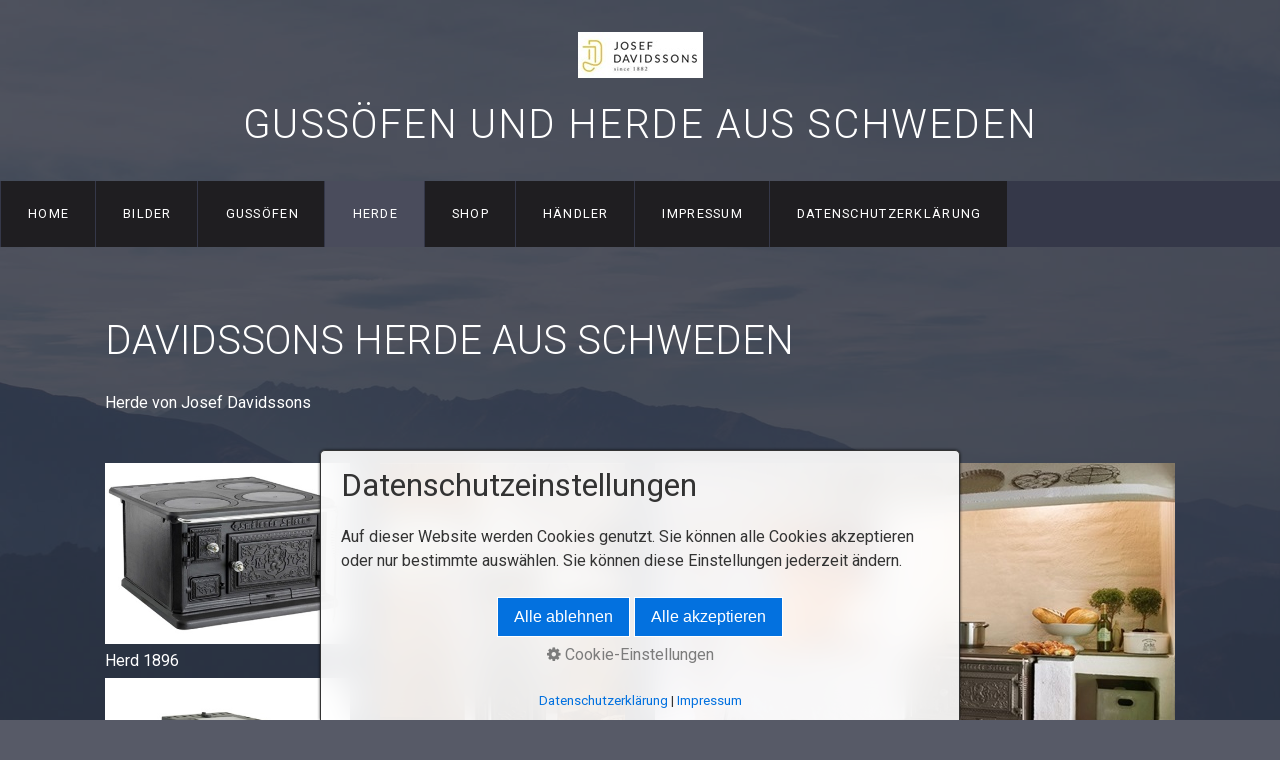

--- FILE ---
content_type: text/html
request_url: http://vedspis.de/herde.html
body_size: 7698
content:
<!DOCTYPE HTML> <html prefix="og: https://ogp.me/ns#" class="no-js responsivelayout supportsbreakout" lang="de" data-zpdebug="false" data-ptr="" data-pagename="Herde"> <head> <meta http-equiv="content-type" content="text/html; charset=utf-8"> <meta name="viewport" content="width=device-width, initial-scale=1.0"> <meta name="description" content="K&#252;chenherde und Holzherde Smalandherd 1896 Idun1 Davidssons 28 Herde in alter Optik mit neuester Technik"> <meta name="keywords" content="Davidssons Herde aus Schweden,Davidssons Idun,Davidssons JD 27,Davidsssons JD227, Davidssons 1896,Sm&#229;landsspisen 1896,beistellherd gusseisen,k&#252;chenherd energie sparen,retro holzherd kaufen,rustikale k&#252;chenherde modelle,westgo,westbo,&#246;fen,westbo herde"> <meta name="generator" content="Zeta Producer 17.0.2.0, ZP17B, 24.06.2025 10:13:44"> <meta name="robots" content="index, follow"> <title>Josef Davidssons Gussherde aus Schweden in alter Optik</title> <meta property="og:type" content="website"> <meta property="og:title" content="Kaminöfen aus Gusseisen, und Herde von Josef Davidssons"> <meta property="og:description" content="Öfen aus Gusseisen Davidssons JD 27 Jd 227 Viking 30 1896 Oden 6300"> <meta property="og:url" content="https://www.vedspis.de/herde.html"> <meta property="twitter:card" content="summary_large_image"> <meta property="twitter:title" content="Kaminöfen aus Gusseisen, und Herde von Josef Davidssons"> <meta property="twitter:description" content="Öfen aus Gusseisen Davidssons JD 27 Jd 227 Viking 30 1896 Oden 6300"> <meta property="og:image" content="https://www.vedspis.de/media/images/josefdavidssons_smalandsspisen-1896_miljo2-1x1-1-1024x1024-large.jpg"> <meta property="og:image:width" content="1024"> <meta property="og:image:height" content="1024"> <meta property="og:image:alt" content=""> <meta property="twitter:image" content="https://www.vedspis.de/media/images/josefdavidssons_smalandsspisen-1896_miljo2-1x1-1-1024x1024-large.jpg"> <script>
		document.documentElement.className = document.documentElement.className.replace(/no-js/g, 'js');
	</script> <script src="assets/customconsentservices.js"></script> <link rel="stylesheet" href="assets/bundle.css?v=638936990791900931"> <link rel="stylesheet" href="assets/bundle-print.css?v=638865999998133934" media="print"> <script src="assets/bundle.js?v=638936990791972273"></script> <link rel="canonical" href="https://www.vedspis.de/herde.html"> <link rel="preload" href="assets/fonts/fontawesome-webfont.woff2?v=4.7.0" as="font" type="font/woff2" crossorigin> <style>@media(prefers-reduced-motion:no-preference){@view-transition{navigation:auto;}::view-transition-group(root){animation: none;}}</style> <script>
		// if after 1000ms we haven't got webfonts, show the user something, a FOUT is better than nothing
		// http://kevindew.me/post/47052453532/a-fallback-for-when-google-web-font-loader-fails
		setTimeout(function() {
			// you can have the webfont.js cached but still have no classes fire and you will have a window.WebFontConfig object
			if ( ! ("WebFont" in window)) {
				// non wfl loader class name because their events could still fire
				document.getElementsByTagName("html")[0].className += " wf-fail";
			}
		}, 1000);
	
		WebFontConfig = {
			custom: { 
				families: [ 'Roboto:300,400,700', 'Fira+Sans:400,700', 'Poppins:400,700' ], 
				urls: ['media/fonts/zp-webfonts.css?v=1360408063']
			}
		};
	</script> <script src="assets/js/webfont/1.6.28/webfont-local.js"></script> <link class="zpfaviconmeta" rel="shortcut icon" type="image/x-icon" href="assets/stock-files/standard-favicon.ico?v=2021070601"> </head> <body data-pageid="591" id="flat-responsive" class="notouch haswebdescription hasfixednav"> <a href="#zpMainContent" class="zp-skiplink">Zum Hauptinhalt springen</a> <a id="top"></a> <div id="header"> <div id="webdescription"> <div id="logo"><a href="index.html"><img src="assets/logo.jpg" width="125" height="46" alt="index.html"></a></div> <div id="webtext"> <div id="webname"><a href="index.html">Gussöfen und Herde aus Schweden</a></div> </div> </div> <div id="nav"> <ul class="zpmarkactive default submenu touchhovermenu clickhovermenu out" data-trianglemode="true" role="menu"><li class="logo"><a href="index.html"><img src="assets/logo.jpg" width="125" height="46" alt="index.html"></a></li><li class="zpnodefaults" role="menuitem"><a href="index.html" data-isredirected="false">Home</a></li><li class="zpnodefaults" role="menuitem"><a href="bilder.html" data-isredirected="false">Bilder</a></li><li class="zpnodefaults" role="menuitem"><a href="gussoefen.html" data-isredirected="false">Gussöfen</a></li><li class="zpnodefaults" role="menuitem"><a class="active" href="herde.html" data-isredirected="false">Herde</a></li><li class="zpnodefaults" role="menuitem"><a href="onlineshop.html" data-isredirected="false">Shop</a></li><li class="zpnodefaults" role="menuitem"><a href="fachhaendler.html" data-isredirected="false">Händler</a></li><li class="zpnodefaults" role="menuitem"><a href="impressum.html" data-isredirected="false">Impressum</a></li><li class="zpnodefaults" role="menuitem"><a href="datenschutzerklaerung.html" data-isredirected="false">Datenschutzerklärung</a></li><li class="overflownonly"><a href="#" id="mobilenavtoggle" class="tabletonly toggle" aria-label="Menü ein-/ausblenden">&#9776; Menü</a></li></ul> <script>
	$z(document).ready(function(){	
		// run only (in output), if above script loaded/executed and thus defined zp_navmenu
		// disable JS cached menu for now
		if ( typeof(DISABLEDFORNOW_zp_navmenu) !== "undefined" && "false" !== 'true' ){
			function markActiveInMenu(menuString, zproot=""){
				var $menuString = $z('<div/>').html(menuString); // converts menuString into a jQuery object
				var zproot = $menuString.find('ul.zpmarkactive').attr('data-zproot') || "";
				if ( zproot !== "" ){
					zproot = new URL(zproot).pathname;
					// add trailing slash to url, only if it is missing (important if site isn't published into web-root)
					if (zproot.substr(-1) !== '/'){
						 zproot += '/';
					}
				}
				
				var ptr = $z("html").attr("data-ptr") || "";
				var urlOfCurrentPage = document.location.pathname.replace("/external-preview/", "");
				// if current page is empty because user just typed in domain into the browser-location or no filename is given (i.e. only a diretory) , get it from the canonical
				if ( urlOfCurrentPage == "" || urlOfCurrentPage.substr(-1) == "/" ){
					if ( $z('link[rel="canonical"]').attr("href") ){
						// get filename out of canonical href
						urlOfCurrentPage = new URL($z('link[rel="canonical"]').attr("href")).pathname; 
					}
					else{
						// assume index.html as a fallback if no canonical exists
						urlOfCurrentPage = "index.html";
					}
				}
				// replace zproot in case project is published to a subfolder
				urlOfCurrentPage = urlOfCurrentPage.replace(zproot, "");
				
				var searchPattern = 'href="' + urlOfCurrentPage + '" data-isredirected="false"' ;
				// set regex and escape some special chars which are used for regex syntax
				var re = new RegExp(escapeRegExp(searchPattern),"gi");
				//debug.log(`urlOfCurrentPage: ${urlOfCurrentPage}  zproot: ${zproot}  menuString: ${menuString}`);
				menuString = menuString.replace(re, 'class="active" ' + searchPattern);	
				//debug.log(`menuString replaced: ${menuString}`)
				// prefix urls (not beginning with *:// or // with path to root, so nested pages work
				menuString = menuString.replace(/href="(?!\w*:\/\/|\/\/)/gi, "href=\"" + ptr);	
				
				return menuString;
			}
			function escapeRegExp(str) {
				return str.replace(/([.*+?^!:${}()|\[\]\/\\])/g, "\\$1");
			}
			$z('ul.zpmarkactive').replaceWith(markActiveInMenu(zp_navmenu));
			$z('ul.zpmarkactive li:has(a.active)').addClass('active');	
			$z('ul.zpmarkactive').removeClass("zpmarkactive");
		}
		else{
			// we find the active page's a-tag and then walk upwards the dom marking the respective parent li as active/open
			$z('ul.zpmarkactive.default li a.active').parents('li').each(function(index){
				var that = this;
				// do not add open class to immediate parent li
				if ( index > 0 ){
					$z(that).addClass('open');
				}
				$z(that).addClass('active');
				//$z(that).find('> a').addClass('active');
			});
			$z("ul.zpmarkactive.default").removeClass("zpmarkactive");
		}		
	});
</script> </div> </div> <div id="content" class="main"> <div id="zpMainContent" role="main " class="zparea zpgrid " data-numcolumns="" data-areaname="Standard" data-pageid="591"> <div id="container_77" class="zpContainer first last zpBreakout " data-zpeleel="container" data-zpleid="77"> <div class="zpRow standard " data-row-id="363"> <div class="zpColumn odd zpColumnWidth1 c12 first last" style="" data-column-id="413"> <div class="zpColumnItem"> <div id="a1727" data-article-id="1727" data-zpleid="1727" class="articlearea zpwText"> <h1 data-zpfieldname="headline">Davidssons Herde aus Schweden</h1> <p>Herde von Josef Davidssons</p> </div> </div> </div> </div> <div class="zpRow standard " data-row-id="374"> <div class="zpColumn odd zpColumnWidth3 c3 first" style="" data-column-id="428"> <div class="zpColumnItem"> <div id="a1746" data-article-id="1746" data-zpleid="1746" class="articlearea zpwBild popupimage"> <div id="igal1746" class="zpImageGallery" data-kind="singleimage" data-titleshow="1" data-htmltitle="&lt;p&gt;Herd 1896&lt;/p&gt;" data-width="auto" data-height="auto" data-bordercolor="default" data-borderwidth="0" data-margin="0" data-titleposition="outside" data-transition="elastic" data-slideshow="0"> <a class="fancybox preloadimg zpnolayoutlinkstyles" href="media/images/2-large.jpg" title="Herd 1896" aria-label="Bild in Lightbox öffnen (open image in lightbox)"> <img loading="lazy" class="singleImage" src="media/images/2.jpg" width="449" height="331" alt="Herd 1896 von Davidssons"> </a> <span class="imagedescription" style="display:block; clear:both; padding-top:5px;">Herd 1896<br></span> </div> </div> </div> <div class="zpColumnItem"> <div id="a1748" data-article-id="1748" data-zpleid="1748" class="articlearea zpwBild popupimage"> <div id="igal1748" class="zpImageGallery" data-kind="singleimage" data-titleshow="1" data-htmltitle="&lt;p&gt;Viking 30&lt;/p&gt;" data-width="auto" data-height="auto" data-bordercolor="default" data-borderwidth="0" data-margin="0" data-titleposition="outside" data-transition="elastic" data-slideshow="0"> <a class="fancybox preloadimg zpnolayoutlinkstyles" href="media/images/4-large.jpg" title="Viking 30" aria-label="Bild in Lightbox öffnen (open image in lightbox)"> <img loading="lazy" class="singleImage" src="media/images/4.jpg" width="449" height="563" alt="Viking 30 Beistellherd"> </a> <span class="imagedescription" style="display:block; clear:both; padding-top:5px;">Viking 30<br></span> </div> </div> </div> </div> <div class="zpColumn even zpColumnWidth3 c3" style="" data-column-id="430"> <div class="zpColumnItem"> <div id="a1749" data-article-id="1749" data-zpleid="1749" class="articlearea zpwBild popupimage"> <div id="igal1749" class="zpImageGallery" data-kind="singleimage" data-titleshow="1" data-htmltitle="&lt;p&gt;Viking 30 in einer K&#252;chenzeile&lt;/p&gt;" data-width="auto" data-height="auto" data-bordercolor="default" data-borderwidth="0" data-margin="0" data-titleposition="outside" data-transition="elastic" data-slideshow="0"> <a class="fancybox preloadimg zpnolayoutlinkstyles" href="media/images/5-large.jpg" title="Viking 30 in einer K&#252;chenzeile" aria-label="Bild in Lightbox öffnen (open image in lightbox)"> <img loading="lazy" class="singleImage" src="media/images/5.jpg" width="449" height="646" alt="Viking 30 in einer K&#252;chenzeile"> </a> <span class="imagedescription" style="display:block; clear:both; padding-top:5px;">Viking 30 in einer Küchenzeile<br></span> </div> </div> </div> <div class="zpColumnItem"> <div id="a1771" data-article-id="1771" data-zpleid="1771" class="articlearea zpwBild popupimage"> <div id="igal1771" class="zpImageGallery" data-kind="singleimage" data-titleshow="1" data-htmltitle="&lt;p&gt;SM&#197;LANDSSPISEN 28&lt;/p&gt;" data-width="auto" data-height="auto" data-bordercolor="default" data-borderwidth="0" data-margin="0" data-titleposition="outside" data-transition="elastic" data-slideshow="0"> <a class="fancybox preloadimg zpnolayoutlinkstyles" href="media/images/28-large.jpg" title="SM&#197;LANDSSPISEN 28" aria-label="Bild in Lightbox öffnen (open image in lightbox)"> <img loading="lazy" class="singleImage" src="media/images/28.jpg" width="449" height="449" alt="SM&#197;LANDSSPISEN 28 kleiner Gussherd"> </a> <span class="imagedescription" style="display:block; clear:both; padding-top:5px;">SMÅLANDSSPISEN 28<br></span> </div> </div> </div> </div> <div class="zpColumn odd zpColumnWidth3 c6 last" style="" data-column-id="429"> <div class="zpColumnItem"> <div id="a1747" data-article-id="1747" data-zpleid="1747" class="articlearea zpwBild popupimage"> <div id="igal1747" class="zpImageGallery" data-kind="singleimage" data-titleshow="1" data-htmltitle="&lt;p&gt;Gussherd von Davissons&amp;nbsp;&lt;/p&gt;" data-width="auto" data-height="auto" data-bordercolor="default" data-borderwidth="0" data-margin="0" data-titleposition="outside" data-transition="elastic" data-slideshow="0"> <a class="fancybox preloadimg zpnolayoutlinkstyles" href="media/images/3-large.jpg" title="Gussherd von Davissons&amp;nbsp;" aria-label="Bild in Lightbox öffnen (open image in lightbox)"> <img loading="lazy" class="singleImage" src="media/images/3.jpg" width="520" height="436" alt="Gussherd von Davissons eingebaut"> </a> <span class="imagedescription" style="display:block; clear:both; padding-top:5px;">Gussherd von Davissons&nbsp;<br></span> </div> </div> </div> </div> </div> <div class="zpRow standard " data-row-id="375"> <div class="zpColumn odd zpColumnWidth2 c6 first" style="" data-column-id="431"> <div class="zpColumnItem"> <div id="a1750" data-article-id="1750" data-zpleid="1750" class="articlearea zpwBild popupimage"> <div id="igal1750" class="zpImageGallery" data-kind="singleimage" data-titleshow="1" data-htmltitle="&lt;p&gt;Davidssons JD 320 Beistellofen&lt;/p&gt;" data-width="auto" data-height="auto" data-bordercolor="default" data-borderwidth="0" data-margin="0" data-titleposition="outside" data-transition="elastic" data-slideshow="0"> <a class="fancybox preloadimg zpnolayoutlinkstyles" href="media/images/6-large.jpg" title="Davidssons JD 320 Beistellofen" aria-label="Bild in Lightbox öffnen (open image in lightbox)"> <img loading="lazy" class="singleImage" src="media/images/6.jpg" width="441" height="638" alt="Davidssons JD 320 Beistellofen"> </a> <span class="imagedescription" style="display:block; clear:both; padding-top:5px;">Davidssons JD 320 Beistellofen<br></span> </div> </div> </div> </div> <div class="zpColumn even zpColumnWidth2 c6 last" style="" data-column-id="432"> <div class="zpColumnItem"> <div id="a1751" data-article-id="1751" data-zpleid="1751" class="articlearea zpwBild popupimage"> <div id="igal1751" class="zpImageGallery" data-kind="singleimage" data-titleshow="1" data-htmltitle="&lt;p&gt;&#8203;Davidssons JD 320&amp;nbsp;&lt;br&gt;&lt;/p&gt;" data-width="auto" data-height="auto" data-bordercolor="default" data-borderwidth="0" data-margin="0" data-titleposition="outside" data-transition="elastic" data-slideshow="0"> <a class="fancybox preloadimg zpnolayoutlinkstyles" href="media/images/7-large.jpg" title="&#8203;Davidssons JD 320&amp;nbsp;" aria-label="Bild in Lightbox öffnen (open image in lightbox)"> <img loading="lazy" class="singleImage" src="media/images/7.jpg" width="520" height="367" alt="&#8203;Davidssons JD 320 in einer K&#252;chenzeile"> </a> <span class="imagedescription" style="display:block; clear:both; padding-top:5px;">​Davidssons JD 320&nbsp;<br><br></span> </div> </div> </div> <div class="zpColumnItem"> <div id="a1752" data-article-id="1752" data-zpleid="1752" class="articlearea zpwBild popupimage"> <div id="igal1752" class="zpImageGallery" data-kind="singleimage" data-titleshow="1" data-htmltitle="&lt;p&gt;Viking 30 Randeinbau&lt;/p&gt;" data-width="auto" data-height="auto" data-bordercolor="default" data-borderwidth="0" data-margin="0" data-titleposition="outside" data-transition="elastic" data-slideshow="0"> <a class="fancybox preloadimg zpnolayoutlinkstyles" href="media/images/8-large.jpg" title="Viking 30 Randeinbau" aria-label="Bild in Lightbox öffnen (open image in lightbox)"> <img loading="lazy" class="singleImage" src="media/images/8.jpg" width="520" height="360" alt="Viking 30 Randeinbau in einer K&#252;che"> </a> <span class="imagedescription" style="display:block; clear:both; padding-top:5px;">Viking 30 Randeinbau<br></span> </div> </div> </div> </div> </div> <div class="zpRow standard " data-row-id="381"> <div class="zpColumn odd zpColumnWidth1 c12 first last" style="" data-column-id="438"> <div class="zpColumnItem"> <div id="a1759" data-article-id="1759" data-zpleid="1759" class="articlearea zpwVideo-Player"> <video controls muted poster=""> <source src="media/files/JosefDavidsson_JD27.mp4" type="video/mp4"> <div class="zpwarning"> <p lang="de">Ihr Browser kann die angegebene Filmdatei leider nicht abspielen, da er das Video-Element nicht unterstützt.</p> <p lang="en">Your browser can't play the requested video file. The browser doesn't support the video element.</p> <p class="zpfallbackdownloads"> <a style="margin-right: 10px;" href="media/files/JosefDavidsson_JD27.mp4">JosefDavidsson_JD27.mp4</a> </p> </div> </video> </div> </div> </div> </div> <div class="zpRow standard " data-row-id="382"> <div class="zpColumn odd zpColumnWidth1 c11 first last" style="" data-column-id="439"> <div class="zpColumnItem"> <div id="a1760" data-article-id="1760" data-zpleid="1760" class="articlearea zpwText"> <h2 data-zpfieldname="headline">Davidssons Gussherd JD 27</h2> </div> </div> <div class="zpColumnItem"> <div id="a1768" data-article-id="1768" data-zpleid="1768" class="articlearea zpwBild popupimage"> <div id="igal1768" class="zpImageGallery" data-kind="singleimage" data-titleshow="1" data-htmltitle="&lt;p&gt;Davidssons JD 27&lt;/p&gt;" data-width="auto" data-height="auto" data-bordercolor="default" data-borderwidth="0" data-margin="0" data-titleposition="outside" data-transition="elastic" data-slideshow="0"> <a class="fancybox preloadimg zpnolayoutlinkstyles" href="media/images/josefdavidssons_jd27_produkt-eld-large.jpg" title="Davidssons JD 27" aria-label="Bild in Lightbox öffnen (open image in lightbox)"> <img loading="lazy" class="singleImage" src="media/images/josefdavidssons_jd27_produkt-eld.jpg" width="978" height="672" alt="Davidssons JD 27 Gussherd"> </a> <span class="imagedescription" style="display:block; clear:both; padding-top:5px;">Davidssons JD 27<br></span> </div> </div> </div> <div class="zpColumnItem"> <div id="a1770" data-article-id="1770" data-zpleid="1770" class="articlearea zpwBild popupimage"> <div id="igal1770" class="zpImageGallery" data-kind="singleimage" data-titleshow="1" data-htmltitle="&lt;p&gt;Davidssons JD 227&lt;/p&gt;" data-width="auto" data-height="auto" data-bordercolor="default" data-borderwidth="0" data-margin="0" data-titleposition="outside" data-transition="elastic" data-slideshow="0"> <a class="fancybox preloadimg zpnolayoutlinkstyles" href="media/images/227-large.jpg" title="Davidssons JD 227" aria-label="Bild in Lightbox öffnen (open image in lightbox)"> <img loading="lazy" class="singleImage" src="media/images/227.jpg" width="978" height="978" alt="Davidssons JD 227 Herd aus Gusseisen"> </a> <span class="imagedescription" style="display:block; clear:both; padding-top:5px;">Davidssons JD 227<br></span> </div> </div> </div> <div class="zpColumnItem"> <div id="a1769" data-article-id="1769" data-zpleid="1769" class="articlearea zpwBild popupimage"> <div id="igal1769" class="zpImageGallery" data-kind="singleimage" data-titleshow="1" data-htmltitle="&lt;p&gt;Davidssons Idun NO1&lt;/p&gt;" data-width="auto" data-height="auto" data-bordercolor="default" data-borderwidth="0" data-margin="0" data-titleposition="outside" data-transition="elastic" data-slideshow="0"> <a class="fancybox preloadimg zpnolayoutlinkstyles" href="media/images/josef-davidssons-ny-idun-1-2-large.jpg" title="Davidssons Idun NO1" aria-label="Bild in Lightbox öffnen (open image in lightbox)"> <img loading="lazy" class="singleImage" src="media/images/josef-davidssons-ny-idun-1-2.jpg" width="978" height="765" alt="Davidssons Idun NO1"> </a> <span class="imagedescription" style="display:block; clear:both; padding-top:5px;">Davidssons Idun NO1<br></span> </div> </div> </div> <div class="zpColumnItem"> <div id="a1794" data-article-id="1794" data-zpleid="1794" class="articlearea zpwBild popupimage"> <div id="igal1794" class="zpImageGallery" data-kind="singleimage" data-titleshow="1" data-htmltitle="&lt;p&gt;Josef Davidssons Heimdall 790&lt;/p&gt;" data-width="auto" data-height="auto" data-bordercolor="default" data-borderwidth="0" data-margin="0" data-titleposition="outside" data-transition="elastic" data-slideshow="0"> <a class="fancybox preloadimg zpnolayoutlinkstyles" href="media/images/1-large.jpg" title="Josef Davidssons Heimdall 790" aria-label="Bild in Lightbox öffnen (open image in lightbox)"> <img loading="lazy" class="singleImage" src="media/images/1.jpg" width="978" height="820" alt="Josef Davidssons Heimdall 790 moderner K&#252;chenherd"> </a> <span class="imagedescription" style="display:block; clear:both; padding-top:5px;">Josef Davidssons Heimdall 790<br></span> </div> </div> </div> <div class="zpColumnItem"> <div id="a1795" data-article-id="1795" data-zpleid="1795" class="articlearea zpwBild popupimage"> <div id="igal1795" class="zpImageGallery" data-kind="singleimage" data-titleshow="1" data-htmltitle="&lt;p&gt;Josef Davidssons Heimdall 790 Anschluss nach hinten&lt;br&gt;&lt;/p&gt;" data-width="auto" data-height="auto" data-bordercolor="default" data-borderwidth="0" data-margin="0" data-titleposition="outside" data-transition="elastic" data-slideshow="0"> <a class="fancybox preloadimg zpnolayoutlinkstyles" href="media/images/2-b50ee4a044e844f8a4220a17ff155007-large.jpg" title="Josef Davidssons Heimdall 790 Anschluss nach hinten" aria-label="Bild in Lightbox öffnen (open image in lightbox)"> <img loading="lazy" class="singleImage" src="media/images/2-b50ee4a044e844f8a4220a17ff155007.jpg" width="978" height="798" alt="Josef Davidssons Heimdall 790 Anschluss nach hinten"> </a> <span class="imagedescription" style="display:block; clear:both; padding-top:5px;">Josef Davidssons Heimdall 790 Anschluss nach hinten<br><br></span> </div> </div> </div> <div class="zpColumnItem"> <div id="a1796" data-article-id="1796" data-zpleid="1796" class="articlearea zpwBild popupimage"> <div id="igal1796" class="zpImageGallery" data-kind="singleimage" data-titleshow="1" data-htmltitle="&lt;p&gt;&#8203;Josef Davidssons Heimdall 790 - die Technik&lt;br&gt;&lt;/p&gt;" data-width="auto" data-height="auto" data-bordercolor="default" data-borderwidth="0" data-margin="0" data-titleposition="outside" data-transition="elastic" data-slideshow="0"> <a class="fancybox preloadimg zpnolayoutlinkstyles" href="media/images/18-large.jpg" title="&#8203;Josef Davidssons Heimdall 790 - die Technik" aria-label="Bild in Lightbox öffnen (open image in lightbox)"> <img loading="lazy" class="singleImage" src="media/images/18.jpg" width="978" height="810" alt="&#8203;Josef Davidssons Heimdall 790 - die Technik - technische Daten"> </a> <span class="imagedescription" style="display:block; clear:both; padding-top:5px;">​Josef Davidssons Heimdall 790 - die Technik<br><br></span> </div> </div> </div> </div> </div> </div> </div> </div> <div id="footer" role="contentinfo" class="container"> <div id="xmenu" class=""> <a class="xmenulink" href="index.html">Startseite</a> <a class="xmenulink" href="impressum.html">Impressum</a> </div> <div id="copyright"> © 2025 Letzer Energietechnik </div> </div> <div id="totop" class="container noprint"> <a href="#top" class="zpSO-Uplink-Flat zpnolayoutlinkstyles" title="Nach oben"><span class="zp-sronly">Nach oben</span></a> </div> <script>	
		function setoverflown(s){
			var retcode = false;
			if ( ($z("#nav").length && $z("#nav").is(":hover")) || ! $z("#nav > ul > li").length ){
				// mouse is over nav, which opens submenues and might cause the overflow
				// OR empty nav - needed because for IE an empty #nav == overflown()
				return false;
			}
			
			$z("#nav > ul").removeClass("overflown");
			if ( $z("#nav:not(.on) > ul").overflown() ){
				// nav is already overflown by 1st-Level Menu entries (too many entries)
				$z("#nav > ul").addClass("overflown");
				retcode = true;
			}
			else{
				// on non touch devices, check if nav would be overflown horizontally if all submenues are visible (i.e. too many submenues expanding to the right)
				$z("#nav > ul ul:not(.nocalcoverflow)").css("display", "block");
				if ( $z("#nav:not(.on) > ul").overflown("x") ){
					$z("#nav > ul").addClass("overflown");
					retcode = true;
				}
				$z("#nav > ul ul:not(.nocalcoverflow)").css("display", "");
				
				// if the previous check didn't already match, check if one of the submenus is higher than the available space in the window because the nav is fixed and wouldn't scroll
				if ( !retcode && $z("#nav.fixed").length ){
					$z("#nav.fixed > ul ul:not(.nocalcoverflow)").css("display", "block");
					$z("#nav.fixed > ul ul:not(.nocalcoverflow)").each(function(){
						var eltop = $z(this).offset().top - $(window).scrollTop(); // gets the effective top position relative to the window
						if ( (eltop + $(this).innerHeight()) > $z(window).innerHeight() ){
							// submenu doesn't fit on screen and would be cut off
							$z("#nav.fixed > ul").addClass("overflown");
							retcode = true;
							$z("#nav.fixed > ul ul:not(.nocalcoverflow)").css("display", "");
							// exit the each loop early
							return false;
						}
					});
					$z("#nav.fixed > ul ul:not(.nocalcoverflow)").css("display", "");
				}
			}
			
			// see if we need to scale to the logo to fit besides the mobile menu-button
			var availspace = $z("#nav > ul").width() - $z("#nav > ul > li.overflownonly").width();
			$z("#nav > ul > li.logo").css("max-width", availspace + "px");
			
			return retcode;
		}
		
		function stickyNav(topoffset){
			// make navigations menu sticky when scrolling the menu past the top of the window
			var scrolltop = $z("body").scrollTop() || (document.documentElement && document.documentElement.scrollTop) || 0;
			
			if ( !$z("#nav ul ul:visible").length && scrolltop - topoffset >= 0){
				$z("body").addClass("padded");
				$z("#nav").addClass("fixed");
			}
			else{
				$z("body").removeClass("padded");
				$z("#nav").removeClass("fixed");
			}
			// with a little delay, check if the menu gets overflown (i.e. because we're also displaying the logo in the nav now
			setTimeout(function(){setoverflown();}, 100);
		}
		// globals
		var navOffset;
		
		$z(document).ready(function(){
			// smooth scroll the layout specific go to top link
			$z("a.zpSO-Uplink-Flat").on("click", function(e){
				e.preventDefault();
				if ( $z(this.hash).length ){
					$z('html,body').animate({
							scrollTop: $z(this.hash).offset().top - parseInt($z("body").css("padding-top"))
					}, 500);
					window.location.hash = this.hash;
				}
			});
		
			// switches the Mobile Navigation-Menu on/off, when "Menu" link is clicked.
			$z("a#mobilenavtoggle").on("click", function(e){
				e.preventDefault();
				$z("#nav").toggleClass("on");
				setoverflown();
			});	
			
			setoverflown();
			var resizeTimeout = null;
			$z(window).on("resize", zpthrottle(100, function(event) {
				var event = event || window.event;
				if ( event && $z(event.target.nodeType).length == 0 ){// enable window.resize only for the window object (resizing elements might also trigger window.resize) which doesn't have a nodeType
					setoverflown();
				}
			}));	
			
			if ( "false" == "false" && ("true" == "true" || "false" == "true") ){
				navOffset = $z("#nav:not(.fixed)").offset().top;
				setTimeout(function(){stickyNav(navOffset);}, 100);
			}
			 <!-- if ( page.attribute("showHeader") ) -->
		});
		
		$z(window).on('load', function(){
			setTimeout(function(){setoverflown();}, 500);
			
			if ( "false" == "false" && ("true" == "true" || "false" == "true") ){
				if ( $z("#nav:not(.fixed)").length ){
					navOffset = $z("#nav:not(.fixed)").offset().top;
				}
				setTimeout(function(){stickyNav(navOffset);}, 500);
				$z(window).on("scroll", zpthrottle(100, function(event) {
					stickyNav(navOffset);
				}));
			}

		});
	</script> 
<!--
* Layout: Flat Responsive by StS
* $Id: default.html 2025-04-02 23:46:27 +0200 Stefan S  47af5a9f75917c0faa03af5f826aa9d514d12af2 $
-->
 </body> </html>

--- FILE ---
content_type: text/css
request_url: http://vedspis.de/assets/bundle.css?v=638936990791900931
body_size: 141754
content:
/*! $Id: zpgrid.less 2025-04-04 12:36:37 +0200 Stefan S  ee6209d6291c0c919d5215dd12de0c1fa498a4ff $ */div.zpRow{margin-bottom:2em;display:-webkit-box;display:-ms-flexbox;display:flex;-webkit-box-align:start;-ms-flex-align:start;align-items:flex-start;-ms-flex-wrap:wrap;flex-wrap:wrap}div.zpRow div.zpColumn img.singleImage{max-width:100%!important;height:auto!important;display:inline-block}div.zpRow div.zpColumn .zpImageGallery img.singleImage{display:block}div.zpRow div.zpColumn .zpImageGallery a.fancybox{max-width:100%}div.zpRow div.zpColumn div.zpColumnItem{display:block;float:left;padding:0}h1,h2,h3,h4,h5,h6,a,.zphyphenate{overflow-wrap:break-word;word-wrap:break-word}.zphyphenate{-webkit-hyphens:auto;-ms-hyphens:auto;-o-hyphens:auto;hyphens:auto;-webkit-hyphenate-limit-lines:2;-moz-hyphenate-limit-lines:2;-ms-hyphenate-limit-lines:2;hyphenate-limit-lines:2;-webkit-hyphenate-limit-chars:auto 3;-moz-hyphenate-limit-chars:auto 3;-ms-hyphenate-limit-chars:auto 3;hyphenate-limit-chars:auto 3}.zpnohyphenate{-webkit-hyphens:none;-ms-hyphens:none;-o-hyphens:none;hyphens:none;word-wrap:normal}.flex-direction-nav .flex-disabled{opacity:0!important;filter:alpha(opacity=0);cursor:default;z-index:-1}iframe,object,embed,.zpwIFrame,.zpwFacebook_Like-Button,.zpwFacebook_Like-Box,div.fb-like{max-width:100%;overflow:auto;-webkit-overflow-scrolling:touch}iframe{border:0}img[width="1px"],img[width="1"],.plain>img,.noborder>img,img.plain,img.noborder,.zpwBild.plain a,.zpwBild.noborder a,.zpwBild.plain a>img,.zpwBild.noborder a>img{border:none!important;box-shadow:none!important}.zproundimage img:not(.zpbrowserdefault),.zproundimage .zpwBild a:not(.zpbrowserdefault),#topArticles .zproundimage img:not(.zpbrowserdefault),div.articlearea .zproundimage img:not(.zpbrowserdefault),.zpRow.zproundimage div.zpImageGallery>a:not(.zpbrowserdefault),.zpRow.standard .zproundimage div.zpImageGallery>a:not(.zpbrowserdefault),.zpRow.zproundimage div.zpImageGallery img,.zpRow.standard .zproundimage div.zpImageGallery img,#content .zpRow.zproundimage div.zpImageGallery>a:not(.zpbrowserdefault),#content .zpRow.standard .zproundimage div.zpImageGallery>a:not(.zpbrowserdefault),#content .zpRow.zproundimage div.zpImageGallery img,#content .zpRow.standard .zproundimage div.zpImageGallery img{border-radius:50%}ol.zpBreadcrumbs,#breadcrumb ol.zpBreadcrumbs,.breadcrumb ol.zpBreadcrumbs{list-style:none;margin:0;padding:0;display:inline}ol.zpBreadcrumbs li,#breadcrumb ol.zpBreadcrumbs li,.breadcrumb ol.zpBreadcrumbs li{list-style:none;display:inline}ol.zpBreadcrumbs span:not(.divider),#breadcrumb ol.zpBreadcrumbs span:not(.divider),.breadcrumb ol.zpBreadcrumbs span:not(.divider){color:inherit}div.zpRow .zpColumn,.zpColumnItem{box-sizing:border-box;max-width:100%}.zpColumnItem{width:100%}div.zpRow .zpColumn{padding:0 15px}div.zpRow .zpFakeColumn.flexbreak{visibility:hidden;width:100%!important;height:0!important;margin:0!important;padding:0!important}.c1,.c2,.c4,.c5,.c6,.c7,.c8,.c9,.c10,.c11,.c12{box-sizing:border-box}div.zpRow .zpColumn.c12,.zpColumnItem.c12,.zp-form .c12,.zpgrid .c12{float:left;width:100%}div.zpRow .zpColumn.c11,.zpColumnItem.c11,.zp-form .c11,.zpgrid .c11{float:left;width:91.666666667%}div.zpRow .zpColumn.c10,.zpColumnItem.c10,.zp-form .c10,.zpgrid .c10{float:left;width:83.333333333%}div.zpRow .zpColumn.c9,.zpColumnItem.c9,.zp-form .c9,.zpgrid .c9{float:left;width:75%}div.zpRow .zpColumn.c8,.zpColumnItem.c8,.zp-form .c8,.zpgrid .c8{float:left;width:66.666666667%}div.zpRow .zpColumn.c7,.zpColumnItem.c7,.zp-form .c7,.zpgrid .c7{float:left;width:58.333333333%}div.zpRow .zpColumn.c6,.zpColumnItem.c6,.zp-form .c6,.zpgrid .c6{float:left;width:50%}div.zpRow .zpColumn.c5,.zpColumnItem.c5,.zp-form .c5,.zpgrid .c5{float:left;width:41.666666667%}div.zpRow .zpColumn.c4,.zpColumnItem.c4,.zp-form .c4,.zpgrid .c4{float:left;width:33.333333333%}div.zpRow .zpColumn.c3,.zpColumnItem.c3,.zp-form .c3,.zpgrid .c3{float:left;width:25%}div.zpRow .zpColumn.c2,.zpColumnItem.c2,.zp-form .c2,.zpgrid .c2{float:left;width:16.666666667%}div.zpRow .zpColumn.c1,.zpColumnItem.c1,.zp-form .c1,.zpgrid .c1{float:left;width:8.333333333%}.zpgrid[data-numcolumns="8"] div.zpRow .zpColumn.c1,.zparea[data-numcolumns="8"] div.zpRow .zpColumn.c1,.zpgrid[data-numcolumns="8"] .zpColumnItem.c1,.zparea[data-numcolumns="8"] .zpColumnItem.c1,.zpgrid[data-numcolumns="8"] .zp-form .c1,.zparea[data-numcolumns="8"] .zp-form .c1,.zpgrid[data-numcolumns="8"] .zpgrid .c1,.zparea[data-numcolumns="8"] .zpgrid .c1,.zpgrid[data-numcolumns="8"] div.zpRow .zpColumn.c2,.zparea[data-numcolumns="8"] div.zpRow .zpColumn.c2,.zpgrid[data-numcolumns="8"] .zpColumnItem.c2,.zparea[data-numcolumns="8"] .zpColumnItem.c2,.zpgrid[data-numcolumns="8"] .zp-form .c2,.zparea[data-numcolumns="8"] .zp-form .c2,.zpgrid[data-numcolumns="8"] .zpgrid .c2,.zparea[data-numcolumns="8"] .zpgrid .c2{float:left;width:12.5%}.zpgrid[data-numcolumns="8"] div.zpRow .zpColumn.c3,.zparea[data-numcolumns="8"] div.zpRow .zpColumn.c3,.zpgrid[data-numcolumns="8"] .zpColumnItem.c3,.zparea[data-numcolumns="8"] .zpColumnItem.c3,.zpgrid[data-numcolumns="8"] .zp-form .c3,.zparea[data-numcolumns="8"] .zp-form .c3,.zpgrid[data-numcolumns="8"] .zpgrid .c3,.zparea[data-numcolumns="8"] .zpgrid .c3{float:left;width:25%}.zpgrid[data-numcolumns="8"] div.zpRow .zpColumn.c4,.zparea[data-numcolumns="8"] div.zpRow .zpColumn.c4,.zpgrid[data-numcolumns="8"] .zpColumnItem.c4,.zparea[data-numcolumns="8"] .zpColumnItem.c4,.zpgrid[data-numcolumns="8"] .zp-form .c4,.zparea[data-numcolumns="8"] .zp-form .c4,.zpgrid[data-numcolumns="8"] .zpgrid .c4,.zparea[data-numcolumns="8"] .zpgrid .c4,.zpgrid[data-numcolumns="8"] div.zpRow .zpColumn.c5,.zparea[data-numcolumns="8"] div.zpRow .zpColumn.c5,.zpgrid[data-numcolumns="8"] .zpColumnItem.c5,.zparea[data-numcolumns="8"] .zpColumnItem.c5,.zpgrid[data-numcolumns="8"] .zp-form .c5,.zparea[data-numcolumns="8"] .zp-form .c5,.zpgrid[data-numcolumns="8"] .zpgrid .c5,.zparea[data-numcolumns="8"] .zpgrid .c5{float:left;width:37.5%}.zpgrid[data-numcolumns="8"] div.zpRow .zpColumn.c6,.zparea[data-numcolumns="8"] div.zpRow .zpColumn.c6,.zpgrid[data-numcolumns="8"] .zpColumnItem.c6,.zparea[data-numcolumns="8"] .zpColumnItem.c6,.zpgrid[data-numcolumns="8"] .zp-form .c6,.zparea[data-numcolumns="8"] .zp-form .c6,.zpgrid[data-numcolumns="8"] .zpgrid .c6,.zparea[data-numcolumns="8"] .zpgrid .c6{float:left;width:50%}.zpgrid[data-numcolumns="8"] div.zpRow .zpColumn.c7,.zparea[data-numcolumns="8"] div.zpRow .zpColumn.c7,.zpgrid[data-numcolumns="8"] .zpColumnItem.c7,.zparea[data-numcolumns="8"] .zpColumnItem.c7,.zpgrid[data-numcolumns="8"] .zp-form .c7,.zparea[data-numcolumns="8"] .zp-form .c7,.zpgrid[data-numcolumns="8"] .zpgrid .c7,.zparea[data-numcolumns="8"] .zpgrid .c7,.zpgrid[data-numcolumns="8"] div.zpRow .zpColumn.c8,.zparea[data-numcolumns="8"] div.zpRow .zpColumn.c8,.zpgrid[data-numcolumns="8"] .zpColumnItem.c8,.zparea[data-numcolumns="8"] .zpColumnItem.c8,.zpgrid[data-numcolumns="8"] .zp-form .c8,.zparea[data-numcolumns="8"] .zp-form .c8,.zpgrid[data-numcolumns="8"] .zpgrid .c8,.zparea[data-numcolumns="8"] .zpgrid .c8{float:left;width:62.5%}.zpgrid[data-numcolumns="8"] div.zpRow .zpColumn.c9,.zparea[data-numcolumns="8"] div.zpRow .zpColumn.c9,.zpgrid[data-numcolumns="8"] .zpColumnItem.c9,.zparea[data-numcolumns="8"] .zpColumnItem.c9,.zpgrid[data-numcolumns="8"] .zp-form .c9,.zparea[data-numcolumns="8"] .zp-form .c9,.zpgrid[data-numcolumns="8"] .zpgrid .c9,.zparea[data-numcolumns="8"] .zpgrid .c9{float:left;width:75%}.zpgrid[data-numcolumns="8"] div.zpRow .zpColumn.c10,.zparea[data-numcolumns="8"] div.zpRow .zpColumn.c10,.zpgrid[data-numcolumns="8"] .zpColumnItem.c10,.zparea[data-numcolumns="8"] .zpColumnItem.c10,.zpgrid[data-numcolumns="8"] .zp-form .c10,.zparea[data-numcolumns="8"] .zp-form .c10,.zpgrid[data-numcolumns="8"] .zpgrid .c10,.zparea[data-numcolumns="8"] .zpgrid .c10,.zpgrid[data-numcolumns="8"] div.zpRow .zpColumn.c11,.zparea[data-numcolumns="8"] div.zpRow .zpColumn.c11,.zpgrid[data-numcolumns="8"] .zpColumnItem.c11,.zparea[data-numcolumns="8"] .zpColumnItem.c11,.zpgrid[data-numcolumns="8"] .zp-form .c11,.zparea[data-numcolumns="8"] .zp-form .c11,.zpgrid[data-numcolumns="8"] .zpgrid .c11,.zparea[data-numcolumns="8"] .zpgrid .c11{float:left;width:87.5%}.zpgrid[data-numcolumns="8"] div.zpRow .zpColumn.c12,.zparea[data-numcolumns="8"] div.zpRow .zpColumn.c12,.zpgrid[data-numcolumns="8"] .zpColumnItem.c12,.zparea[data-numcolumns="8"] .zpColumnItem.c12,.zpgrid[data-numcolumns="8"] .zp-form .c12,.zparea[data-numcolumns="8"] .zp-form .c12,.zpgrid[data-numcolumns="8"] .zpgrid .c12,.zparea[data-numcolumns="8"] .zpgrid .c12{float:left;width:100%}.zpgrid[data-numcolumns="6"] div.zpRow .zpColumn.c1,.zparea[data-numcolumns="6"] div.zpRow .zpColumn.c1,.zpgrid[data-numcolumns="6"] .zpColumnItem.c1,.zparea[data-numcolumns="6"] .zpColumnItem.c1,.zpgrid[data-numcolumns="6"] .zp-form .c1,.zparea[data-numcolumns="6"] .zp-form .c1,.zpgrid[data-numcolumns="6"] .zpgrid .c1,.zparea[data-numcolumns="6"] .zpgrid .c1,.zpgrid[data-numcolumns="6"] div.zpRow .zpColumn.c2,.zparea[data-numcolumns="6"] div.zpRow .zpColumn.c2,.zpgrid[data-numcolumns="6"] .zpColumnItem.c2,.zparea[data-numcolumns="6"] .zpColumnItem.c2,.zpgrid[data-numcolumns="6"] .zp-form .c2,.zparea[data-numcolumns="6"] .zp-form .c2,.zpgrid[data-numcolumns="6"] .zpgrid .c2,.zparea[data-numcolumns="6"] .zpgrid .c2{float:left;width:16.666666667%}.zpgrid[data-numcolumns="6"] div.zpRow .zpColumn.c3,.zparea[data-numcolumns="6"] div.zpRow .zpColumn.c3,.zpgrid[data-numcolumns="6"] .zpColumnItem.c3,.zparea[data-numcolumns="6"] .zpColumnItem.c3,.zpgrid[data-numcolumns="6"] .zp-form .c3,.zparea[data-numcolumns="6"] .zp-form .c3,.zpgrid[data-numcolumns="6"] .zpgrid .c3,.zparea[data-numcolumns="6"] .zpgrid .c3,.zpgrid[data-numcolumns="6"] div.zpRow .zpColumn.c4,.zparea[data-numcolumns="6"] div.zpRow .zpColumn.c4,.zpgrid[data-numcolumns="6"] .zpColumnItem.c4,.zparea[data-numcolumns="6"] .zpColumnItem.c4,.zpgrid[data-numcolumns="6"] .zp-form .c4,.zparea[data-numcolumns="6"] .zp-form .c4,.zpgrid[data-numcolumns="6"] .zpgrid .c4,.zparea[data-numcolumns="6"] .zpgrid .c4{float:left;width:33.333333333%}.zpgrid[data-numcolumns="6"] div.zpRow .zpColumn.c5,.zparea[data-numcolumns="6"] div.zpRow .zpColumn.c5,.zpgrid[data-numcolumns="6"] .zpColumnItem.c5,.zparea[data-numcolumns="6"] .zpColumnItem.c5,.zpgrid[data-numcolumns="6"] .zp-form .c5,.zparea[data-numcolumns="6"] .zp-form .c5,.zpgrid[data-numcolumns="6"] .zpgrid .c5,.zparea[data-numcolumns="6"] .zpgrid .c5,.zpgrid[data-numcolumns="6"] div.zpRow .zpColumn.c6,.zparea[data-numcolumns="6"] div.zpRow .zpColumn.c6,.zpgrid[data-numcolumns="6"] .zpColumnItem.c6,.zparea[data-numcolumns="6"] .zpColumnItem.c6,.zpgrid[data-numcolumns="6"] .zp-form .c6,.zparea[data-numcolumns="6"] .zp-form .c6,.zpgrid[data-numcolumns="6"] .zpgrid .c6,.zparea[data-numcolumns="6"] .zpgrid .c6{float:left;width:50%}.zpgrid[data-numcolumns="6"] div.zpRow .zpColumn.c7,.zparea[data-numcolumns="6"] div.zpRow .zpColumn.c7,.zpgrid[data-numcolumns="6"] .zpColumnItem.c7,.zparea[data-numcolumns="6"] .zpColumnItem.c7,.zpgrid[data-numcolumns="6"] .zp-form .c7,.zparea[data-numcolumns="6"] .zp-form .c7,.zpgrid[data-numcolumns="6"] .zpgrid .c7,.zparea[data-numcolumns="6"] .zpgrid .c7,.zpgrid[data-numcolumns="6"] div.zpRow .zpColumn.c8,.zparea[data-numcolumns="6"] div.zpRow .zpColumn.c8,.zpgrid[data-numcolumns="6"] .zpColumnItem.c8,.zparea[data-numcolumns="6"] .zpColumnItem.c8,.zpgrid[data-numcolumns="6"] .zp-form .c8,.zparea[data-numcolumns="6"] .zp-form .c8,.zpgrid[data-numcolumns="6"] .zpgrid .c8,.zparea[data-numcolumns="6"] .zpgrid .c8{float:left;width:66.666666667%}.zpgrid[data-numcolumns="6"] div.zpRow .zpColumn.c9,.zparea[data-numcolumns="6"] div.zpRow .zpColumn.c9,.zpgrid[data-numcolumns="6"] .zpColumnItem.c9,.zparea[data-numcolumns="6"] .zpColumnItem.c9,.zpgrid[data-numcolumns="6"] .zp-form .c9,.zparea[data-numcolumns="6"] .zp-form .c9,.zpgrid[data-numcolumns="6"] .zpgrid .c9,.zparea[data-numcolumns="6"] .zpgrid .c9,.zpgrid[data-numcolumns="6"] div.zpRow .zpColumn.c10,.zparea[data-numcolumns="6"] div.zpRow .zpColumn.c10,.zpgrid[data-numcolumns="6"] .zpColumnItem.c10,.zparea[data-numcolumns="6"] .zpColumnItem.c10,.zpgrid[data-numcolumns="6"] .zp-form .c10,.zparea[data-numcolumns="6"] .zp-form .c10,.zpgrid[data-numcolumns="6"] .zpgrid .c10,.zparea[data-numcolumns="6"] .zpgrid .c10{float:left;width:83.333333333%}.zpgrid[data-numcolumns="6"] div.zpRow .zpColumn.c11,.zparea[data-numcolumns="6"] div.zpRow .zpColumn.c11,.zpgrid[data-numcolumns="6"] .zpColumnItem.c11,.zparea[data-numcolumns="6"] .zpColumnItem.c11,.zpgrid[data-numcolumns="6"] .zp-form .c11,.zparea[data-numcolumns="6"] .zp-form .c11,.zpgrid[data-numcolumns="6"] .zpgrid .c11,.zparea[data-numcolumns="6"] .zpgrid .c11,.zpgrid[data-numcolumns="6"] div.zpRow .zpColumn.c12,.zparea[data-numcolumns="6"] div.zpRow .zpColumn.c12,.zpgrid[data-numcolumns="6"] .zpColumnItem.c12,.zparea[data-numcolumns="6"] .zpColumnItem.c12,.zpgrid[data-numcolumns="6"] .zp-form .c12,.zparea[data-numcolumns="6"] .zp-form .c12,.zpgrid[data-numcolumns="6"] .zpgrid .c12,.zparea[data-numcolumns="6"] .zpgrid .c12{float:left;width:100%}.zpgrid[data-numcolumns="4"] div.zpRow .zpColumn.c1,.zparea[data-numcolumns="4"] div.zpRow .zpColumn.c1,.zpgrid[data-numcolumns="4"] .zpColumnItem.c1,.zparea[data-numcolumns="4"] .zpColumnItem.c1,.zpgrid[data-numcolumns="4"] .zp-form .c1,.zparea[data-numcolumns="4"] .zp-form .c1,.zpgrid[data-numcolumns="4"] .zpgrid .c1,.zparea[data-numcolumns="4"] .zpgrid .c1,.zpgrid[data-numcolumns="4"] div.zpRow .zpColumn.c2,.zparea[data-numcolumns="4"] div.zpRow .zpColumn.c2,.zpgrid[data-numcolumns="4"] .zpColumnItem.c2,.zparea[data-numcolumns="4"] .zpColumnItem.c2,.zpgrid[data-numcolumns="4"] .zp-form .c2,.zparea[data-numcolumns="4"] .zp-form .c2,.zpgrid[data-numcolumns="4"] .zpgrid .c2,.zparea[data-numcolumns="4"] .zpgrid .c2,.zpgrid[data-numcolumns="4"] div.zpRow .zpColumn.c3,.zparea[data-numcolumns="4"] div.zpRow .zpColumn.c3,.zpgrid[data-numcolumns="4"] .zpColumnItem.c3,.zparea[data-numcolumns="4"] .zpColumnItem.c3,.zpgrid[data-numcolumns="4"] .zp-form .c3,.zparea[data-numcolumns="4"] .zp-form .c3,.zpgrid[data-numcolumns="4"] .zpgrid .c3,.zparea[data-numcolumns="4"] .zpgrid .c3{float:left;width:25%}.zpgrid[data-numcolumns="4"] div.zpRow .zpColumn.c4,.zparea[data-numcolumns="4"] div.zpRow .zpColumn.c4,.zpgrid[data-numcolumns="4"] .zpColumnItem.c4,.zparea[data-numcolumns="4"] .zpColumnItem.c4,.zpgrid[data-numcolumns="4"] .zp-form .c4,.zparea[data-numcolumns="4"] .zp-form .c4,.zpgrid[data-numcolumns="4"] .zpgrid .c4,.zparea[data-numcolumns="4"] .zpgrid .c4,.zpgrid[data-numcolumns="4"] div.zpRow .zpColumn.c5,.zparea[data-numcolumns="4"] div.zpRow .zpColumn.c5,.zpgrid[data-numcolumns="4"] .zpColumnItem.c5,.zparea[data-numcolumns="4"] .zpColumnItem.c5,.zpgrid[data-numcolumns="4"] .zp-form .c5,.zparea[data-numcolumns="4"] .zp-form .c5,.zpgrid[data-numcolumns="4"] .zpgrid .c5,.zparea[data-numcolumns="4"] .zpgrid .c5,.zpgrid[data-numcolumns="4"] div.zpRow .zpColumn.c6,.zparea[data-numcolumns="4"] div.zpRow .zpColumn.c6,.zpgrid[data-numcolumns="4"] .zpColumnItem.c6,.zparea[data-numcolumns="4"] .zpColumnItem.c6,.zpgrid[data-numcolumns="4"] .zp-form .c6,.zparea[data-numcolumns="4"] .zp-form .c6,.zpgrid[data-numcolumns="4"] .zpgrid .c6,.zparea[data-numcolumns="4"] .zpgrid .c6{float:left;width:50%}.zpgrid[data-numcolumns="4"] div.zpRow .zpColumn.c7,.zparea[data-numcolumns="4"] div.zpRow .zpColumn.c7,.zpgrid[data-numcolumns="4"] .zpColumnItem.c7,.zparea[data-numcolumns="4"] .zpColumnItem.c7,.zpgrid[data-numcolumns="4"] .zp-form .c7,.zparea[data-numcolumns="4"] .zp-form .c7,.zpgrid[data-numcolumns="4"] .zpgrid .c7,.zparea[data-numcolumns="4"] .zpgrid .c7,.zpgrid[data-numcolumns="4"] div.zpRow .zpColumn.c8,.zparea[data-numcolumns="4"] div.zpRow .zpColumn.c8,.zpgrid[data-numcolumns="4"] .zpColumnItem.c8,.zparea[data-numcolumns="4"] .zpColumnItem.c8,.zpgrid[data-numcolumns="4"] .zp-form .c8,.zparea[data-numcolumns="4"] .zp-form .c8,.zpgrid[data-numcolumns="4"] .zpgrid .c8,.zparea[data-numcolumns="4"] .zpgrid .c8,.zpgrid[data-numcolumns="4"] div.zpRow .zpColumn.c9,.zparea[data-numcolumns="4"] div.zpRow .zpColumn.c9,.zpgrid[data-numcolumns="4"] .zpColumnItem.c9,.zparea[data-numcolumns="4"] .zpColumnItem.c9,.zpgrid[data-numcolumns="4"] .zp-form .c9,.zparea[data-numcolumns="4"] .zp-form .c9,.zpgrid[data-numcolumns="4"] .zpgrid .c9,.zparea[data-numcolumns="4"] .zpgrid .c9{float:left;width:75%}.zpgrid[data-numcolumns="4"] div.zpRow .zpColumn.c10,.zparea[data-numcolumns="4"] div.zpRow .zpColumn.c10,.zpgrid[data-numcolumns="4"] .zpColumnItem.c10,.zparea[data-numcolumns="4"] .zpColumnItem.c10,.zpgrid[data-numcolumns="4"] .zp-form .c10,.zparea[data-numcolumns="4"] .zp-form .c10,.zpgrid[data-numcolumns="4"] .zpgrid .c10,.zparea[data-numcolumns="4"] .zpgrid .c10,.zpgrid[data-numcolumns="4"] div.zpRow .zpColumn.c11,.zparea[data-numcolumns="4"] div.zpRow .zpColumn.c11,.zpgrid[data-numcolumns="4"] .zpColumnItem.c11,.zparea[data-numcolumns="4"] .zpColumnItem.c11,.zpgrid[data-numcolumns="4"] .zp-form .c11,.zparea[data-numcolumns="4"] .zp-form .c11,.zpgrid[data-numcolumns="4"] .zpgrid .c11,.zparea[data-numcolumns="4"] .zpgrid .c11,.zpgrid[data-numcolumns="4"] div.zpRow .zpColumn.c12,.zparea[data-numcolumns="4"] div.zpRow .zpColumn.c12,.zpgrid[data-numcolumns="4"] .zpColumnItem.c12,.zparea[data-numcolumns="4"] .zpColumnItem.c12,.zpgrid[data-numcolumns="4"] .zp-form .c12,.zparea[data-numcolumns="4"] .zp-form .c12,.zpgrid[data-numcolumns="4"] .zpgrid .c12,.zparea[data-numcolumns="4"] .zpgrid .c12{float:left;width:100%}.zpColumn.c5 .zp-form .c1,.zpColumn.c4 .zp-form .c1,.zpColumn.c3 .zp-form .c1,.zpColumn.c2 .zp-form .c1,.zpColumn.c1 .zp-form .c1,.zpColumn.c5 .zp-form .c2,.zpColumn.c4 .zp-form .c2,.zpColumn.c3 .zp-form .c2,.zpColumn.c2 .zp-form .c2,.zpColumn.c1 .zp-form .c2,.zpColumn.c5 .zp-form .c3,.zpColumn.c4 .zp-form .c3,.zpColumn.c3 .zp-form .c3,.zpColumn.c2 .zp-form .c3,.zpColumn.c1 .zp-form .c3,.zpColumn.c5 .zp-form .c4,.zpColumn.c4 .zp-form .c4,.zpColumn.c3 .zp-form .c4,.zpColumn.c2 .zp-form .c4,.zpColumn.c1 .zp-form .c4,.zpColumn.c5 .zp-form .c5,.zpColumn.c4 .zp-form .c5,.zpColumn.c3 .zp-form .c5,.zpColumn.c2 .zp-form .c5,.zpColumn.c1 .zp-form .c5,.zpColumn.c5 .zp-form .c6,.zpColumn.c4 .zp-form .c6,.zpColumn.c3 .zp-form .c6,.zpColumn.c2 .zp-form .c6,.zpColumn.c1 .zp-form .c6,.zpColumn.c5 .zp-form .c7,.zpColumn.c4 .zp-form .c7,.zpColumn.c3 .zp-form .c7,.zpColumn.c2 .zp-form .c7,.zpColumn.c1 .zp-form .c7,.zpColumn.c5 .zp-form .c8,.zpColumn.c4 .zp-form .c8,.zpColumn.c3 .zp-form .c8,.zpColumn.c2 .zp-form .c8,.zpColumn.c1 .zp-form .c8,.zpColumn.c5 .zp-form .c9,.zpColumn.c4 .zp-form .c9,.zpColumn.c3 .zp-form .c9,.zpColumn.c2 .zp-form .c9,.zpColumn.c1 .zp-form .c9,.zpColumn.c5 .zp-form .c10,.zpColumn.c4 .zp-form .c10,.zpColumn.c3 .zp-form .c10,.zpColumn.c2 .zp-form .c10,.zpColumn.c1 .zp-form .c10,.zpColumn.c5 .zp-form .c11,.zpColumn.c4 .zp-form .c11,.zpColumn.c3 .zp-form .c11,.zpColumn.c2 .zp-form .c11,.zpColumn.c1 .zp-form .c11,.zpColumn.c5 .zp-form .c12,.zpColumn.c4 .zp-form .c12,.zpColumn.c3 .zp-form .c12,.zpColumn.c2 .zp-form .c12,.zpColumn.c1 .zp-form .c12{width:100%}.zpColumn.c5 .zp-form.zp-editable .resizablefield input,.zpColumn.c4 .zp-form.zp-editable .resizablefield input,.zpColumn.c3 .zp-form.zp-editable .resizablefield input,.zpColumn.c2 .zp-form.zp-editable .resizablefield input,.zpColumn.c1 .zp-form.zp-editable .resizablefield input,.zpColumn.c5 .zp-form.zp-editable .resizablefield textarea,.zpColumn.c4 .zp-form.zp-editable .resizablefield textarea,.zpColumn.c3 .zp-form.zp-editable .resizablefield textarea,.zpColumn.c2 .zp-form.zp-editable .resizablefield textarea,.zpColumn.c1 .zp-form.zp-editable .resizablefield textarea{max-width:none!important}div.zpRow.noresize .zpColumn.c1,div.zpRow.noresize .zpColumn.c2,div.zpRow.noresize .zpColumn.c3,div.zpRow.noresize .zpColumn.c4,div.zpRow.noresize .zpColumn.c5,div.zpRow.noresize .zpColumn.c6,div.zpRow.noresize .zpColumn.c7,div.zpRow.noresize .zpColumn.c8,div.zpRow.noresize .zpColumn.c9,div.zpRow.noresize .zpColumn.c10,div.zpRow.noresize .zpColumn.c11,div.zpRow.noresize .zpColumn.c12{width:100%}div.zpRow.noresize .zpSpacer{clear:both}@media(max-width:768px){.responsivelayout div.zpRow .zpColumn.c1,.responsivelayout .zpColumnItem.c1,.responsivelayout .zpgrid .c1:not(.resizablefield),.responsivelayout div.zpRow .zpColumn.c2,.responsivelayout .zpColumnItem.c2,.responsivelayout .zpgrid .c2:not(.resizablefield),.responsivelayout div.zpRow .zpColumn.c3,.responsivelayout .zpColumnItem.c3,.responsivelayout .zpgrid .c3:not(.resizablefield),.responsivelayout div.zpRow .zpColumn.c4,.responsivelayout .zpColumnItem.c4,.responsivelayout .zpgrid .c4:not(.resizablefield),.responsivelayout div.zpRow .zpColumn.c5,.responsivelayout .zpColumnItem.c5,.responsivelayout .zpgrid .c5:not(.resizablefield),.responsivelayout div.zpRow .zpColumn.c6,.responsivelayout .zpColumnItem.c6,.responsivelayout .zpgrid .c6:not(.resizablefield),.responsivelayout div.zpRow .zpColumn.c7,.responsivelayout .zpColumnItem.c7,.responsivelayout .zpgrid .c7:not(.resizablefield),.responsivelayout div.zpRow .zpColumn.c8,.responsivelayout .zpColumnItem.c8,.responsivelayout .zpgrid .c8:not(.resizablefield),.responsivelayout div.zpRow .zpColumn.c9,.responsivelayout .zpColumnItem.c9,.responsivelayout .zpgrid .c9:not(.resizablefield),.responsivelayout div.zpRow .zpColumn.c10,.responsivelayout .zpColumnItem.c10,.responsivelayout .zpgrid .c10:not(.resizablefield),.responsivelayout div.zpRow .zpColumn.c11,.responsivelayout .zpColumnItem.c11,.responsivelayout .zpgrid .c11:not(.resizablefield){width:50%!important}.responsivelayout .zpColumn.zpSpacer:first-child+.zpColumn.odd:last-child{width:80%!important;margin-left:10%}.responsivelayout .zpColumn.odd{clear:left}.responsivelayout .zpColumn:not(.styled):nth-last-child(1n+3){margin-bottom:1em!important}.responsivelayout div.zpRow .zpColumn.c12,.responsivelayout .zpColumnItem.c12,.responsivelayout .zp-form .c12,.responsivelayout .zpgrid .c12{width:100%!important}.responsivelayout .zp-form.zp-editable .resizablefield input,.responsivelayout .zp-form.zp-editable .resizablefield textarea{max-width:none!important}.responsivelayout .zpSpacer.hor,.responsivelayout div.zpRow .zpColumn.zpSpacer:not(:only-child){display:none}}@media(max-width:479px){.responsivelayout div.zpRow .zpColumn.c1,.responsivelayout .zpColumnItem.c1,.responsivelayout .zp-form .c1,.responsivelayout .zpgrid .c1:not(.resizablefield),.responsivelayout div.zpRow .zpColumn.c2,.responsivelayout .zpColumnItem.c2,.responsivelayout .zp-form .c2,.responsivelayout .zpgrid .c2:not(.resizablefield),.responsivelayout div.zpRow .zpColumn.c3,.responsivelayout .zpColumnItem.c3,.responsivelayout .zp-form .c3,.responsivelayout .zpgrid .c3:not(.resizablefield),.responsivelayout div.zpRow .zpColumn.c4,.responsivelayout .zpColumnItem.c4,.responsivelayout .zp-form .c4,.responsivelayout .zpgrid .c4:not(.resizablefield),.responsivelayout div.zpRow .zpColumn.c5,.responsivelayout .zpColumnItem.c5,.responsivelayout .zp-form .c5,.responsivelayout .zpgrid .c5:not(.resizablefield),.responsivelayout div.zpRow .zpColumn.c6,.responsivelayout .zpColumnItem.c6,.responsivelayout .zp-form .c6,.responsivelayout .zpgrid .c6:not(.resizablefield),.responsivelayout div.zpRow .zpColumn.c7,.responsivelayout .zpColumnItem.c7,.responsivelayout .zp-form .c7,.responsivelayout .zpgrid .c7:not(.resizablefield),.responsivelayout div.zpRow .zpColumn.c8,.responsivelayout .zpColumnItem.c8,.responsivelayout .zp-form .c8,.responsivelayout .zpgrid .c8:not(.resizablefield),.responsivelayout div.zpRow .zpColumn.c9,.responsivelayout .zpColumnItem.c9,.responsivelayout .zp-form .c9,.responsivelayout .zpgrid .c9:not(.resizablefield),.responsivelayout div.zpRow .zpColumn.c10,.responsivelayout .zpColumnItem.c10,.responsivelayout .zp-form .c10,.responsivelayout .zpgrid .c10:not(.resizablefield),.responsivelayout div.zpRow .zpColumn.c11,.responsivelayout .zpColumnItem.c11,.responsivelayout .zp-form .c11,.responsivelayout .zpgrid .c11:not(.resizablefield),.responsivelayout div.zpRow .zpColumn.c12,.responsivelayout .zpColumnItem.c12,.responsivelayout .zp-form .c12,.responsivelayout .zpgrid .c12:not(.resizablefield){width:100%!important}.responsivelayout .zp-form.zp-editable .resizablefield input,.responsivelayout .zp-form.zp-editable .resizablefield textarea{max-width:none!important}.responsivelayout .zpSpacer{clear:both}.responsivelayout div.zpRow .zpColumn:not(.styled){margin-bottom:1em!important}}@media(max-width:320px){.responsivelayout .zp-form .c1,.responsivelayout .zp-form .c2,.responsivelayout .zp-form .c3,.responsivelayout .zp-form .c4,.responsivelayout .zp-form .c5,.responsivelayout .zp-form .c6,.responsivelayout .zp-form .c7,.responsivelayout .zp-form .c8,.responsivelayout .zp-form .c9,.responsivelayout .zp-form .c10,.responsivelayout .zp-form .c11,.responsivelayout .zp-form .c12{width:100%!important}.responsivelayout .zp-form.zp-editable .resizablefield input,.responsivelayout .zp-form.zp-editable .resizablefield textarea{max-width:none!important}.responsivelayout .zpSpacer{clear:both}}.zpBreakout>iframe{display:block}body:not(.withnews) .zpContainer.zpBreakout:not(.hasNews){padding-top:2em;padding-bottom:2em}body:not(.withnews) .zpBreakout:not(.hasNews) .zpRow{float:none;width:100%;margin-left:auto;margin-right:auto}body:not(.withnews) .zpBreakout:not(.hasNews) .zpRow:last-child{margin:0 auto}.responsivelayout.supportsbreakout body:not(.withnews) .zpContainer.zpBreakout:not(.hasNews){width:calc(100vw - 9px);margin-left:calc(-50vw + 50%);box-sizing:border-box;padding:2em 0 2em 9px}.responsivelayout.supportsbreakout body.touch:not(.withnews) .zpContainer.zpBreakout:not(.hasNews){width:100vw}.responsivelayout.supportsbreakout body:not(.withnews) .zpContainer.zpBreakout:not(.hasNews):has(+.zpContainer:not(.zpBreakout)),body:not(.withnews) .zpContainer.zpBreakout:not(.hasNews):has(+.zpContainer:not(.zpBreakout)){margin-bottom:2em}.responsivelayout.supportsbreakout body:not(.withnews) .zpContainer.zpBreakout:not(.hasNews)>.zpRow{max-width:1100px}.responsivelayout.supportsbreakout body:not(.withnews) .zpContainer.zpBreakout:not(.hasNews)+.zpRow{margin-top:2em}.responsivelayout.supportsbreakout body:not(.withnews) .span8 .zpContainer.zpBreakout:not(.hasNews){margin-left:calc(-50vw + 77%)}.supportsbreakout body:not(.withnews) .zpColumn.c12 .zpBreakout:not(.hasNews):not(.zpwBild.left):not(.zpwBild.right){width:calc(100vw - 9px);margin-left:calc(-50vw + 50%);box-sizing:border-box;padding:0;overflow:hidden!important}.zpwBild.zpBreakout.left a,.zpwBild.zpBreakout.right a,.zpwBild.zpBreakout.left img,.zpwBild.zpBreakout.right img{border-radius:0!important;border:none!important;box-shadow:none!important;padding:0!important}.responsivelayout:not(.supportsbreakout) body:not(.withnews) .zpColumn .zpwBild.zpBreakout:not(.hasNews).left{margin-right:-15px!important}.responsivelayout:not(.supportsbreakout) body:not(.withnews) .zpColumn .zpwBild.zpBreakout:not(.hasNews).right{margin-left:-15px!important}.zpVerticalCenter,div.zpRow.zpVerticalCenter,div.zpRow .zpVerticalCenter,div.zpRow .zpColumn.zpVerticalCenter,div svn .zpColumn .zpVerticalCenter{position:absolute;top:50%;bottom:auto;left:0;right:0;margin:0;padding:0;-webkit-transform:translateY(-50%);-ms-transform:translateY(-50%);transform:translateY(-50%)}.zpwSpacer{visibility:hidden;box-sizing:border-box;height:30px;margin:0!important}.zpgrid.copiedlayout{margin-left:-15px;margin-right:-15px}.zparea img:not(.zplogo):not(.limitsvg)[src$=".svg"]{width:auto;max-width:100%}@media screen{body:not(.zpreducemotion):not(.wfsidebarbody) .zpContainer:has(.zpanimatewrap){overflow:clip!important}body:not(.zpreducemotion):not(.wfsidebarbody) .zpanimate.shiftfromleft{-webkit-transform:translate3d(-100px,0,0);-ms-transform:translate3d(-100px,0,0);transform:translate3d(-100px,0,0);opacity:0}body:not(.zpreducemotion):not(.wfsidebarbody) .zpanimate.shiftfromleft.show{-webkit-transition:opacity 1000ms ease,transform 1000ms ease;-o-transition:opacity 1000ms ease,transform 1000ms ease;transition:opacity 1000ms ease,transform 1000ms ease;-webkit-transform:translateZ(0);-ms-transform:translateZ(0);transform:translateZ(0);opacity:1}body:not(.zpreducemotion):not(.wfsidebarbody) .zpanimate.shiftfromleft.show.zpColumn{-webkit-transition:opacity 1000ms ease,transform 1000ms ease;-o-transition:opacity 1000ms ease,transform 1000ms ease;transition:opacity 1000ms ease,transform 1000ms ease}body:not(.zpreducemotion):not(.wfsidebarbody) .zpanimate.shiftfromright{-webkit-transform:translate3d(100px,0,0);-ms-transform:translate3d(100px,0,0);transform:translate3d(100px,0,0);opacity:0}body:not(.zpreducemotion):not(.wfsidebarbody) .zpanimate.shiftfromright.show{-webkit-transition:opacity 1000ms ease,transform 1000ms ease;-o-transition:opacity 1000ms ease,transform 1000ms ease;transition:opacity 1000ms ease,transform 1000ms ease;-webkit-transform:translateZ(0);-ms-transform:translateZ(0);transform:translateZ(0);opacity:1}body:not(.zpreducemotion):not(.wfsidebarbody) .zpanimate.shiftfromright.show.zpColumn{-webkit-transition:opacity 1000ms ease,transform 1000ms ease;-o-transition:opacity 1000ms ease,transform 1000ms ease;transition:opacity 1000ms ease,transform 1000ms ease}body:not(.zpreducemotion):not(.wfsidebarbody) .zpanimate.shiftfromtop{-webkit-transform:translate3d(0,-100px,0);-ms-transform:translate3d(0,-100px,0);transform:translate3d(0,-100px,0);opacity:0}body:not(.zpreducemotion):not(.wfsidebarbody) .zpanimate.shiftfromtop.show{-webkit-transition:opacity 1000ms ease,transform 1000ms ease;-o-transition:opacity 1000ms ease,transform 1000ms ease;transition:opacity 1000ms ease,transform 1000ms ease;-webkit-transform:translateZ(0);-ms-transform:translateZ(0);transform:translateZ(0);opacity:1}body:not(.zpreducemotion):not(.wfsidebarbody) .zpanimate.shiftfromtop.show.zpColumn{-webkit-transition:opacity 1000ms ease,transform 1000ms ease;-o-transition:opacity 1000ms ease,transform 1000ms ease;transition:opacity 1000ms ease,transform 1000ms ease}body:not(.zpreducemotion):not(.wfsidebarbody) .zpanimate.shiftfrombottom{-webkit-transform:translate3d(0,100px,0);-ms-transform:translate3d(0,100px,0);transform:translate3d(0,100px,0);opacity:0}body:not(.zpreducemotion):not(.wfsidebarbody) .zpanimate.shiftfrombottom.show{-webkit-transition:opacity 1000ms ease,transform 1000ms ease;-o-transition:opacity 1000ms ease,transform 1000ms ease;transition:opacity 1000ms ease,transform 1000ms ease;-webkit-transform:translateZ(0);-ms-transform:translateZ(0);transform:translateZ(0);opacity:1}body:not(.zpreducemotion):not(.wfsidebarbody) .zpanimate.shiftfrombottom.show.zpColumn{-webkit-transition:opacity 1000ms ease,transform 1000ms ease;-o-transition:opacity 1000ms ease,transform 1000ms ease;transition:opacity 1000ms ease,transform 1000ms ease}body:not(.zpreducemotion):not(.wfsidebarbody) .zpanimate.slideleft{-webkit-transform:translateX(99%);-ms-transform:translateX(99%);transform:translateX(99%);opacity:0}body:not(.zpreducemotion):not(.wfsidebarbody) .zpanimate.slideleft.show{-webkit-transition:opacity 1000ms ease-out 300ms,transform 500ms ease-out 200ms;-o-transition:opacity 1000ms ease-out 300ms,transform 500ms ease-out 200ms;transition:opacity 1000ms ease-out 300ms,transform 500ms ease-out 200ms;-webkit-transform:translateX(0);-ms-transform:translateX(0);transform:translateX(0);opacity:1}body:not(.zpreducemotion):not(.wfsidebarbody) .zpanimate.slideleft.show.zpColumn{-webkit-transition:opacity 1000ms ease-out 300ms,transform 1000ms ease 200ms;-o-transition:opacity 1000ms ease-out 300ms,transform 1000ms ease 200ms;transition:opacity 1000ms ease-out 300ms,transform 1000ms ease 200ms}body:not(.zpreducemotion):not(.wfsidebarbody) .zpanimate.slideright{-webkit-transform:translateX(-99%);-ms-transform:translateX(-99%);transform:translateX(-99%);opacity:0}body:not(.zpreducemotion):not(.wfsidebarbody) .zpanimate.slideright.show{-webkit-transition:opacity 1000ms ease-out 500ms,transform 500ms ease-out 200ms;-o-transition:opacity 1000ms ease-out 500ms,transform 500ms ease-out 200ms;transition:opacity 1000ms ease-out 500ms,transform 500ms ease-out 200ms;-webkit-transform:translateX(0);-ms-transform:translateX(0);transform:translateX(0);opacity:1}body:not(.zpreducemotion):not(.wfsidebarbody) .zpanimate.slideright.show.zpColumn{-webkit-transition:opacity 1000ms ease-out 500ms,transform 1000ms ease-out 200ms;-o-transition:opacity 1000ms ease-out 500ms,transform 1000ms ease-out 200ms;transition:opacity 1000ms ease-out 500ms,transform 1000ms ease-out 200ms}body:not(.zpreducemotion):not(.wfsidebarbody) .zpanimate.fadein{opacity:0}body:not(.zpreducemotion):not(.wfsidebarbody) .zpanimate.fadein.show{-webkit-transition:opacity 1000ms ease-in;-o-transition:opacity 1000ms ease-in;transition:opacity 1000ms ease-in;opacity:1}body:not(.zpreducemotion):not(.wfsidebarbody) .zpanimate.floatin{-webkit-transform:translateY(99%);-ms-transform:translateY(99%);transform:translateY(99%);opacity:0}body:not(.zpreducemotion):not(.wfsidebarbody) .zpanimate.floatin.show{-webkit-transition:opacity 1500ms ease-out 200ms,transform 1500ms ease-out 200ms;-o-transition:opacity 1500ms ease-out 200ms,transform 1500ms ease-out 200ms;transition:opacity 1500ms ease-out 200ms,transform 1500ms ease-out 200ms;-webkit-transform:translateY(0);-ms-transform:translateY(0);transform:translateY(0);opacity:1}body:not(.zpreducemotion):not(.wfsidebarbody) .zpanimate.zoomout{opacity:0}body:not(.zpreducemotion):not(.wfsidebarbody) .zpanimate.zoomout.show{opacity:1}body:not(.zpreducemotion):not(.wfsidebarbody) .zpanimate.zoomout.show:not(.played){animation-name:zoomout;animation-duration:900ms}body:not(.zpreducemotion):not(.wfsidebarbody) .zpanimate.pulse{opacity:1}body:not(.zpreducemotion):not(.wfsidebarbody) .zpanimate.pulse.show:not(.played){animation-name:pulsate;animation-delay:400ms;animation-duration:1600ms;animation-iteration-count:1;animation-timing-function:ease-in-out}body:not(.zpreducemotion):not(.wfsidebarbody) .zpeffect.zphoverscale{-webkit-transition:transform 500ms ease;-o-transition:transform 500ms ease;transition:transform 500ms ease}body:not(.zpreducemotion):not(.wfsidebarbody) .zpeffect.zphoverscale:hover,body:not(.zpreducemotion):not(.wfsidebarbody) .zpeffect.zphoverscale.hover,body:not(.zpreducemotion):not(.wfsidebarbody) a:hover .zpeffect.zphoverscale{-webkit-transform:scale(1.1,1.1);-ms-transform:scale(1.1,1.1);transform:scale(1.1,1.1)}@keyframes zoomout{0%{opacity:0;-webkit-transform:scale(5,5);-ms-transform:scale(5,5);transform:scale(5,5)}100%{opacity:1;-webkit-transform:scale(1,1);-ms-transform:scale(1,1);transform:scale(1,1)}}@keyframes pulsate{0%{-webkit-transform:scale(1,1);-ms-transform:scale(1,1);transform:scale(1,1)}50%{-webkit-transform:scale(1.1,1.1);-ms-transform:scale(1.1,1.1);transform:scale(1.1,1.1)}100%{-webkit-transform:scale(1,1);-ms-transform:scale(1,1);transform:scale(1,1)}}@keyframes zp-pt-roll-out{from{transform:translateY(0%)}to{transform:translateY(-100%)}}@keyframes zp-pt-roll-in{from{transform:translateY(100%)}to{transform:translateY(0%)}}@keyframes zp-pt-coverup-out{from{filter:brightness(100%)}to{filter:brightness(0)}}@keyframes zp-pt-coverup-in{from{transform:translateY(100%)}to{transform:translateY(0%)}}@keyframes zp-pt-coverleft-out{from{opacity:1}to{opacity:0}}@keyframes zp-pt-coverleft-in{from{transform:translateX(100%)}to{transform:translateX(0%)}}@keyframes zp-pt-slide-out{from{transform:translateX(0%)}to{transform:translateX(-100%)}}@keyframes zp-pt-slide-in{from{transform:translateX(100%)}to{transform:translateX(0%)}}}@media print{.zpanimate.show{opacity:1}}table.zpresponsive{width:100%;max-width:100%;border-collapse:collapse}@media screen and (max-width:640px){table.zpresponsive{display:block;overflow-x:auto;-webkit-overflow-scrolling:touch}}#ui-datepicker-div{padding:0;z-index:200!important;background-color:#fff!important;font-family:inherit!important;color:#333!important;box-shadow:0 0 16px rgba(0,0,0,0.5);border-radius:5px;overflow:hidden;border:0}#ui-datepicker-div .ui-datepicker-header{border-radius:0;border:0}#ui-datepicker-div .ui-datepicker-calendar th{opacity:.8;padding-bottom:1px;text-align:center}#ui-datepicker-div .ui-datepicker-calendar td,#ui-datepicker-div .ui-datepicker-calendar td a,#ui-datepicker-div .ui-datepicker-calendar td span{text-align:center}#ui-datepicker-div .ui-datepicker-calendar a.ui-state-default{background:transparent;border:0;color:#333}#ui-datepicker-div .ui-datepicker-calendar a.ui-state-highlight{color:#fff;background-color:red;border-radius:50px;font-weight:bolder}#ui-datepicker-div input,#ui-datepicker-div select,#ui-datepicker-div textarea,#ui-datepicker-div button{font-family:inherit}#ui-datepicker-div .ui-state-default{background:#e6e6e6}.zp-form.zp14 .recaptchatable,.zp-shopform .recaptchatable,.zpsajaxmodal .recaptchatable,.eventCalendar.table .filter .recaptchatable{background-color:#fff}.zp-form.zp14 .resizablefield.fieldinnewline,.zp-shopform .resizablefield.fieldinnewline,.zpsajaxmodal .resizablefield.fieldinnewline,.eventCalendar.table .filter .resizablefield.fieldinnewline{clear:both}.zp-form.zp14 label#recaptchalabel,.zp-shopform label#recaptchalabel,.zpsajaxmodal label#recaptchalabel,.eventCalendar.table .filter label#recaptchalabel,.zp-form.zp14 label#recaptchalabel.multiline.field,.zp-shopform label#recaptchalabel.multiline.field,.zpsajaxmodal label#recaptchalabel.multiline.field,.eventCalendar.table .filter label#recaptchalabel.multiline.field,.zp-form.zp14 #recaptcha_widget_div,.zp-shopform #recaptcha_widget_div,.zpsajaxmodal #recaptcha_widget_div,.eventCalendar.table .filter #recaptcha_widget_div,.zp-form.zp14 div.g-recaptcha,.zp-shopform div.g-recaptcha,.zpsajaxmodal div.g-recaptcha,.eventCalendar.table .filter div.g-recaptcha{padding-left:15px;padding-right:15px}.zp-form.zp14 input.typetext,.zp-shopform input.typetext,.zpsajaxmodal input.typetext,.eventCalendar.table .filter input.typetext{vertical-align:middle;box-sizing:border-box;height:2.5rem;line-height:2.5rem;padding:0 15px;color:#333;background:#fff;border:1px solid #9A9A9A;border:1px solid rgba(0,0,0,0.4)}.zp-form.zp14 input,.zp-shopform input,.zpsajaxmodal input,.eventCalendar.table .filter input,.zp-form.zp14 textarea,.zp-shopform textarea,.zpsajaxmodal textarea,.eventCalendar.table .filter textarea,.zp-form.zp14 select,.zp-shopform select,.zpsajaxmodal select,.eventCalendar.table .filter select{font-family:inherit;font-size:inherit}.zp-form.zp14 input.typetext,.zp-shopform input.typetext,.zpsajaxmodal input.typetext,.eventCalendar.table .filter input.typetext,.zp-form.zp14 textarea,.zp-shopform textarea,.zpsajaxmodal textarea,.eventCalendar.table .filter textarea,.zp-form.zp14 select,.zp-shopform select,.zpsajaxmodal select,.eventCalendar.table .filter select{color:#333;background:#fff;border:1px solid #9A9A9A;border:1px solid rgba(0,0,0,0.4)}.zp-form.zp14 select,.zp-shopform select,.zpsajaxmodal select,.eventCalendar.table .filter select{max-width:100%;font-family:inherit;font-size:inherit;-webkit-appearance:none;-moz-appearance:none;appearance:none;cursor:pointer;min-height:2.5rem;padding:0 15px;background-image:url("data:image/svg+xml;charset=utf8,%3Csvg width='12px' height='7px' viewBox='0 0 12 7' version='1.1' xmlns='http://www.w3.org/2000/svg' xmlns:xlink='http://www.w3.org/1999/xlink'%3E     %3Cpolygon class='chevron' stroke='none' fill='%23333333' fill-rule='evenodd' points='6.05023193 6.71226044 6.02769279 6.73479958 5.6741394 6.38124619 1.14644661 1.85355339 0.792893219 1.5 1.5 0.792893219 1.85355339 1.14644661 6.02825928 5.3211525 10.2249378 1.12447395 10.5784912 0.770920563 11.285598 1.47802734 10.9320446 1.83158073 6.40435181 6.35927353 6.05079842 6.71282692'%3E%3C/polygon%3E %3C/svg%3E");background-repeat:no-repeat;background-position:right 10px center}.zp-form.zp14 select.zpmultilineselect,.zp-shopform select.zpmultilineselect,.zpsajaxmodal select.zpmultilineselect,.eventCalendar.table .filter select.zpmultilineselect{background-image:none}.zp-form.zp14 select::-ms-expand,.zp-shopform select::-ms-expand,.zpsajaxmodal select::-ms-expand,.eventCalendar.table .filter select::-ms-expand{display:none}.zp-form.zp14 input.typetext.error,.zp-shopform input.typetext.error,.zpsajaxmodal input.typetext.error,.eventCalendar.table .filter input.typetext.error,.zp-form.zp14 textarea.typetext.error,.zp-shopform textarea.typetext.error,.zpsajaxmodal textarea.typetext.error,.eventCalendar.table .filter textarea.typetext.error,.zp-form.zp14 select.error,.zp-shopform select.error,.zpsajaxmodal select.error,.eventCalendar.table .filter select.error{border:1px solid red}.zp-form.zp14 .error-text,.zp-shopform .error-text,.zpsajaxmodal .error-text,.eventCalendar.table .filter .error-text{clear:both;display:block;margin-bottom:1em;color:red}.zp-form.zp14.autohidelabels .resizablefield,.zp-shopform.autohidelabels .resizablefield,.zpsajaxmodal.autohidelabels .resizablefield,.eventCalendar.table .filter.autohidelabels .resizablefield{position:relative}.zp-form.zp14.autohidelabels .resizablefield.nofloat,.zp-shopform.autohidelabels .resizablefield.nofloat,.zpsajaxmodal.autohidelabels .resizablefield.nofloat,.eventCalendar.table .filter.autohidelabels .resizablefield.nofloat{float:none}.zp-form.zp14.autohidelabels .resizablefield input+.error-text,.zp-shopform.autohidelabels .resizablefield input+.error-text,.zpsajaxmodal.autohidelabels .resizablefield input+.error-text,.eventCalendar.table .filter.autohidelabels .resizablefield input+.error-text,.zp-form.zp14.autohidelabels .resizablefield textarea+.error-text,.zp-shopform.autohidelabels .resizablefield textarea+.error-text,.zpsajaxmodal.autohidelabels .resizablefield textarea+.error-text,.eventCalendar.table .filter.autohidelabels .resizablefield textarea+.error-text,.zp-form.zp14.autohidelabels .resizablefield select+.error-text,.zp-shopform.autohidelabels .resizablefield select+.error-text,.zpsajaxmodal.autohidelabels .resizablefield select+.error-text,.eventCalendar.table .filter.autohidelabels .resizablefield select+.error-text{margin-top:-0.8em}.zp-form.zp14.autohidelabels .resizablefield.zpradio,.zp-shopform.autohidelabels .resizablefield.zpradio,.zpsajaxmodal.autohidelabels .resizablefield.zpradio,.eventCalendar.table .filter.autohidelabels .resizablefield.zpradio,.zp-form.zp14.autohidelabels .resizablefield.zpcheckbox,.zp-shopform.autohidelabels .resizablefield.zpcheckbox,.zpsajaxmodal.autohidelabels .resizablefield.zpcheckbox,.eventCalendar.table .filter.autohidelabels .resizablefield.zpcheckbox,.zp-form.zp14.autohidelabels .resizablefield.zpfile,.zp-shopform.autohidelabels .resizablefield.zpfile,.zpsajaxmodal.autohidelabels .resizablefield.zpfile,.eventCalendar.table .filter.autohidelabels .resizablefield.zpfile{margin-bottom:1em}.zp-form.zp14.autohidelabels .resizablefield.zpradio label.field.default,.zp-shopform.autohidelabels .resizablefield.zpradio label.field.default,.zpsajaxmodal.autohidelabels .resizablefield.zpradio label.field.default,.eventCalendar.table .filter.autohidelabels .resizablefield.zpradio label.field.default,.zp-form.zp14.autohidelabels .resizablefield.zpcheckbox label.field.default,.zp-shopform.autohidelabels .resizablefield.zpcheckbox label.field.default,.zpsajaxmodal.autohidelabels .resizablefield.zpcheckbox label.field.default,.eventCalendar.table .filter.autohidelabels .resizablefield.zpcheckbox label.field.default,.zp-form.zp14.autohidelabels .resizablefield.zpfile label.field.default,.zp-shopform.autohidelabels .resizablefield.zpfile label.field.default,.zpsajaxmodal.autohidelabels .resizablefield.zpfile label.field.default,.eventCalendar.table .filter.autohidelabels .resizablefield.zpfile label.field.default{margin-top:0}.zp-form.zp14.autohidelabels .resizablefield label:not(.default),.zp-shopform.autohidelabels .resizablefield label:not(.default),.zpsajaxmodal.autohidelabels .resizablefield label:not(.default),.eventCalendar.table .filter.autohidelabels .resizablefield label:not(.default){position:absolute;top:10px;left:30px;font-size:.8em;color:#333;opacity:.7;margin:0;padding:0;line-height:1;height:1.2em;overflow:hidden;z-index:2}.zp-form.zp14.autohidelabels .resizablefield input.typetext,.zp-shopform.autohidelabels .resizablefield input.typetext,.zpsajaxmodal.autohidelabels .resizablefield input.typetext,.eventCalendar.table .filter.autohidelabels .resizablefield input.typetext,.zp-form.zp14.autohidelabels .resizablefield select,.zp-shopform.autohidelabels .resizablefield select,.zpsajaxmodal.autohidelabels .resizablefield select,.eventCalendar.table .filter.autohidelabels .resizablefield select,.zp-form.zp14.autohidelabels .resizablefield textarea,.zp-shopform.autohidelabels .resizablefield textarea,.zpsajaxmodal.autohidelabels .resizablefield textarea,.eventCalendar.table .filter.autohidelabels .resizablefield textarea{padding:20px 15px 0 15px;min-height:3.6em;height:auto;line-height:2.1;margin-bottom:1em;box-sizing:border-box}.zp-form.zp14.autohidelabels .resizablefield input.typetext[type="color"],.zp-shopform.autohidelabels .resizablefield input.typetext[type="color"],.zpsajaxmodal.autohidelabels .resizablefield input.typetext[type="color"],.eventCalendar.table .filter.autohidelabels .resizablefield input.typetext[type="color"],.zp-form.zp14.autohidelabels .resizablefield select[type="color"],.zp-shopform.autohidelabels .resizablefield select[type="color"],.zpsajaxmodal.autohidelabels .resizablefield select[type="color"],.eventCalendar.table .filter.autohidelabels .resizablefield select[type="color"],.zp-form.zp14.autohidelabels .resizablefield textarea[type="color"],.zp-shopform.autohidelabels .resizablefield textarea[type="color"],.zpsajaxmodal.autohidelabels .resizablefield textarea[type="color"],.eventCalendar.table .filter.autohidelabels .resizablefield textarea[type="color"]{height:3.6em}.zp-form.zp14.autohidelabels .resizablefield select.zpmultilineselect,.zp-shopform.autohidelabels .resizablefield select.zpmultilineselect,.zpsajaxmodal.autohidelabels .resizablefield select.zpmultilineselect,.eventCalendar.table .filter.autohidelabels .resizablefield select.zpmultilineselect{padding:30px 15px 10px 15px}.zp-form.zp14.autohidelabels .resizablefield label.zpmultilineselect,.zp-shopform.autohidelabels .resizablefield label.zpmultilineselect,.zpsajaxmodal.autohidelabels .resizablefield label.zpmultilineselect,.eventCalendar.table .filter.autohidelabels .resizablefield label.zpmultilineselect{background:#fff;top:3px;padding-top:10px;height:calc(10px + 1.2em)}.zp-form.zp14.autohidelabels .resizablefield select.nolabel,.zp-shopform.autohidelabels .resizablefield select.nolabel,.zpsajaxmodal.autohidelabels .resizablefield select.nolabel,.eventCalendar.table .filter.autohidelabels .resizablefield select.nolabel{min-height:0;padding:5px 15px 5px 15px}.zp-form.zp14.autohidelabels .resizablefield textarea,.zp-shopform.autohidelabels .resizablefield textarea,.zpsajaxmodal.autohidelabels .resizablefield textarea,.eventCalendar.table .filter.autohidelabels .resizablefield textarea{padding:27px 15px 0 15px;line-height:1.4}.zp-form.zp14.autohidelabels .resizablefield label.block,.zp-shopform.autohidelabels .resizablefield label.block,.zpsajaxmodal.autohidelabels .resizablefield label.block,.eventCalendar.table .filter.autohidelabels .resizablefield label.block{display:block;margin:0}.zp-form.zp14.autohidelabels .resizablefield label.block:not(:only-of-type):last-of-type,.zp-shopform.autohidelabels .resizablefield label.block:not(:only-of-type):last-of-type,.zpsajaxmodal.autohidelabels .resizablefield label.block:not(:only-of-type):last-of-type,.eventCalendar.table .filter.autohidelabels .resizablefield label.block:not(:only-of-type):last-of-type{margin:0 0 1em 0}.zp-form.zp14.autohidelabels .resizablefield.nolabel label,.zp-shopform.autohidelabels .resizablefield.nolabel label,.zpsajaxmodal.autohidelabels .resizablefield.nolabel label,.eventCalendar.table .filter.autohidelabels .resizablefield.nolabel label{opacity:0}.zp-form.zp14.autohidelabels .resizablefield.nolabel input.typetext,.zp-shopform.autohidelabels .resizablefield.nolabel input.typetext,.zpsajaxmodal.autohidelabels .resizablefield.nolabel input.typetext,.eventCalendar.table .filter.autohidelabels .resizablefield.nolabel input.typetext{padding:10px 15px 10px 15px}.zp-form.zp14.autohidelabels .resizablefield.nolabel textarea,.zp-shopform.autohidelabels .resizablefield.nolabel textarea,.zpsajaxmodal.autohidelabels .resizablefield.nolabel textarea,.eventCalendar.table .filter.autohidelabels .resizablefield.nolabel textarea{padding:17px 15px 10px 15px}.zp-form.zp14.autohidelabels .resizablefield input.typetext::-webkit-input-placeholder,.zp-shopform.autohidelabels .resizablefield input.typetext::-webkit-input-placeholder,.zpsajaxmodal.autohidelabels .resizablefield input.typetext::-webkit-input-placeholder,.eventCalendar.table .filter.autohidelabels .resizablefield input.typetext::-webkit-input-placeholder{color:#333;opacity:.7}.zp-form.zp14.autohidelabels .resizablefield input.typetext:-moz-placeholder,.zp-shopform.autohidelabels .resizablefield input.typetext:-moz-placeholder,.zpsajaxmodal.autohidelabels .resizablefield input.typetext:-moz-placeholder,.eventCalendar.table .filter.autohidelabels .resizablefield input.typetext:-moz-placeholder{color:#333;opacity:.7}.zp-form.zp14.autohidelabels .resizablefield input.typetext::-moz-placeholder,.zp-shopform.autohidelabels .resizablefield input.typetext::-moz-placeholder,.zpsajaxmodal.autohidelabels .resizablefield input.typetext::-moz-placeholder,.eventCalendar.table .filter.autohidelabels .resizablefield input.typetext::-moz-placeholder{color:#333;opacity:.7}.zp-form.zp14.autohidelabels .resizablefield input.typetext:-ms-input-placeholder,.zp-shopform.autohidelabels .resizablefield input.typetext:-ms-input-placeholder,.zpsajaxmodal.autohidelabels .resizablefield input.typetext:-ms-input-placeholder,.eventCalendar.table .filter.autohidelabels .resizablefield input.typetext:-ms-input-placeholder{color:rgba(51,51,51,0.7)}.zp-form.zp14.autohidelabels .resizablefield input.typetext::placeholder,.zp-shopform.autohidelabels .resizablefield input.typetext::placeholder,.zpsajaxmodal.autohidelabels .resizablefield input.typetext::placeholder,.eventCalendar.table .filter.autohidelabels .resizablefield input.typetext::placeholder{color:#333;opacity:.7}.zp-form.zp14.autohidelabels .resizablefield textarea::-webkit-input-placeholder,.zp-shopform.autohidelabels .resizablefield textarea::-webkit-input-placeholder,.zpsajaxmodal.autohidelabels .resizablefield textarea::-webkit-input-placeholder,.eventCalendar.table .filter.autohidelabels .resizablefield textarea::-webkit-input-placeholder{color:#333;opacity:.7}.zp-form.zp14.autohidelabels .resizablefield textarea:-moz-placeholder,.zp-shopform.autohidelabels .resizablefield textarea:-moz-placeholder,.zpsajaxmodal.autohidelabels .resizablefield textarea:-moz-placeholder,.eventCalendar.table .filter.autohidelabels .resizablefield textarea:-moz-placeholder{color:#333;opacity:.7}.zp-form.zp14.autohidelabels .resizablefield textarea::-moz-placeholder,.zp-shopform.autohidelabels .resizablefield textarea::-moz-placeholder,.zpsajaxmodal.autohidelabels .resizablefield textarea::-moz-placeholder,.eventCalendar.table .filter.autohidelabels .resizablefield textarea::-moz-placeholder{color:#333;opacity:.7}.zp-form.zp14.autohidelabels .resizablefield textarea:-ms-input-placeholder,.zp-shopform.autohidelabels .resizablefield textarea:-ms-input-placeholder,.zpsajaxmodal.autohidelabels .resizablefield textarea:-ms-input-placeholder,.eventCalendar.table .filter.autohidelabels .resizablefield textarea:-ms-input-placeholder{color:rgba(51,51,51,0.7)}.zp-form.zp14.autohidelabels .resizablefield textarea::placeholder,.zp-shopform.autohidelabels .resizablefield textarea::placeholder,.zpsajaxmodal.autohidelabels .resizablefield textarea::placeholder,.eventCalendar.table .filter.autohidelabels .resizablefield textarea::placeholder{color:#333;opacity:.7}.zp-form.zp14.autohidelabels:not(.placeholder) input.typetext::-webkit-input-placeholder,.zp-shopform.autohidelabels:not(.placeholder) input.typetext::-webkit-input-placeholder,.zpsajaxmodal.autohidelabels:not(.placeholder) input.typetext::-webkit-input-placeholder,.eventCalendar.table .filter.autohidelabels:not(.placeholder) input.typetext::-webkit-input-placeholder{opacity:0}.zp-form.zp14.autohidelabels:not(.placeholder) input.typetext:-moz-placeholder,.zp-shopform.autohidelabels:not(.placeholder) input.typetext:-moz-placeholder,.zpsajaxmodal.autohidelabels:not(.placeholder) input.typetext:-moz-placeholder,.eventCalendar.table .filter.autohidelabels:not(.placeholder) input.typetext:-moz-placeholder{opacity:0}.zp-form.zp14.autohidelabels:not(.placeholder) input.typetext::-moz-placeholder,.zp-shopform.autohidelabels:not(.placeholder) input.typetext::-moz-placeholder,.zpsajaxmodal.autohidelabels:not(.placeholder) input.typetext::-moz-placeholder,.eventCalendar.table .filter.autohidelabels:not(.placeholder) input.typetext::-moz-placeholder{opacity:0}.zp-form.zp14.autohidelabels:not(.placeholder) input.typetext:-ms-input-placeholder,.zp-shopform.autohidelabels:not(.placeholder) input.typetext:-ms-input-placeholder,.zpsajaxmodal.autohidelabels:not(.placeholder) input.typetext:-ms-input-placeholder,.eventCalendar.table .filter.autohidelabels:not(.placeholder) input.typetext:-ms-input-placeholder{color:rgba(51,51,51,0)}.zp-form.zp14.autohidelabels:not(.placeholder) input.typetext::placeholder,.zp-shopform.autohidelabels:not(.placeholder) input.typetext::placeholder,.zpsajaxmodal.autohidelabels:not(.placeholder) input.typetext::placeholder,.eventCalendar.table .filter.autohidelabels:not(.placeholder) input.typetext::placeholder{opacity:0}.zp-form.zp14.autohidelabels:not(.placeholder) textarea::-webkit-input-placeholder,.zp-shopform.autohidelabels:not(.placeholder) textarea::-webkit-input-placeholder,.zpsajaxmodal.autohidelabels:not(.placeholder) textarea::-webkit-input-placeholder,.eventCalendar.table .filter.autohidelabels:not(.placeholder) textarea::-webkit-input-placeholder{opacity:0}.zp-form.zp14.autohidelabels:not(.placeholder) textarea:-moz-placeholder,.zp-shopform.autohidelabels:not(.placeholder) textarea:-moz-placeholder,.zpsajaxmodal.autohidelabels:not(.placeholder) textarea:-moz-placeholder,.eventCalendar.table .filter.autohidelabels:not(.placeholder) textarea:-moz-placeholder{opacity:0}.zp-form.zp14.autohidelabels:not(.placeholder) textarea::-moz-placeholder,.zp-shopform.autohidelabels:not(.placeholder) textarea::-moz-placeholder,.zpsajaxmodal.autohidelabels:not(.placeholder) textarea::-moz-placeholder,.eventCalendar.table .filter.autohidelabels:not(.placeholder) textarea::-moz-placeholder{opacity:0}.zp-form.zp14.autohidelabels:not(.placeholder) textarea:-ms-input-placeholder,.zp-shopform.autohidelabels:not(.placeholder) textarea:-ms-input-placeholder,.zpsajaxmodal.autohidelabels:not(.placeholder) textarea:-ms-input-placeholder,.eventCalendar.table .filter.autohidelabels:not(.placeholder) textarea:-ms-input-placeholder{color:rgba(51,51,51,0)}.zp-form.zp14.autohidelabels:not(.placeholder) textarea::placeholder,.zp-shopform.autohidelabels:not(.placeholder) textarea::placeholder,.zpsajaxmodal.autohidelabels:not(.placeholder) textarea::placeholder,.eventCalendar.table .filter.autohidelabels:not(.placeholder) textarea::placeholder{opacity:0}.zpclearfix:after{content:"";display:table;clear:both}.cscroll::-webkit-scrollbar{height:10px!important;width:10px!important;background:#C0C0C0}.cscroll::-webkit-scrollbar-thumb{background:#888}.printonly{display:none!important}@media print{@page{margin:1cm 2cm}body{margin:1cm 2cm;max-width:21cm!important;padding:0;font-size:12pt;line-height:1.4;color:black;background-color:#fff;background-image:none}.printonly{display:initial!important}.printonly.chromeprintwarning{display:inline-block!important}.screenonly{display:none!important}.zpContainer,.zpBreakout,.zpContainer.zpBreakout{width:auto!important;max-width:100%!important;padding-left:0!important;margin-left:0!important}div.zpRow{margin-bottom:0!important}html,body{height:auto}body{background:#fff;color:black}body:before,body:after{content:none!important}.zpbgvid-article{display:none!important}.zp13slider-control-nav zp13slider-control-paging,.zp13slider-direction-nav,.flex-control-nav,.flex-direction-nav{display:none!important}}#content .zpContainer.styled .zpRow:last-child,.zpContainer.styled .zpRow:last-child{margin-bottom:0}a.xmenulink{display:inline-block;vertical-align:top}i.zpextralang{color:inherit;font-style:inherit;line-height:inherit;display:inline-block;vertical-align:top;position:relative;margin:0;padding:0;padding-right:0!important}i.zpextralang:after{pointer-events:none;content:"\f107";display:inline-block;font:normal normal normal 14px/1 FontAwesome;text-rendering:auto;-webkit-font-smoothing:antialiased;-moz-osx-font-smoothing:grayscale;position:absolute;width:1ch;top:calc(50% - 7px);right:0}select#zpextralang{width:auto;height:auto!important;position:relative;box-sizing:border-box;font-family:inherit;font-size:inherit;font-style:inherit;font-weight:inherit;text-decoration:inherit;text-shadow:inherit;line-height:inherit;color:inherit;-webkit-appearance:none;-moz-appearance:none;appearance:none;margin:0;padding:0 5px;padding-right:1.5ch;background:transparent;background-color:transparent;border:0;border-radius:0}select#zpextralang option{color:initial}select#zpextralang::-ms-expand{display:none}video{object-fit:cover}@media screen and (max-width:1024px){.touch .zpContainer.styled{background-attachment:scroll!important}}.zp-sronly,.zp-skiplink{position:absolute;top:10px;left:10px;z-index:7000;color:#075F9A;background-color:rgba(255,255,255,0.7);backdrop-filter:blur(10px);padding:7px 8px;border-radius:3px}.zp-sronly:not(:focus):not(:hover),.zp-skiplink:not(:focus):not(:hover){position:absolute;width:1px;height:1px;padding:0;margin:-1px;overflow:hidden;clip:rect(0,0,0,0);border:0;opacity:0}.zp4col{column-gap:30px;column-count:4}@media(max-width:1000px){.zp4col{column-count:3}}@media(max-width:768px){.zp4col{column-count:2}}@media(max-width:479px){.zp4col{column-count:1}}.zp4col h1,.zp4col h2{column-span:all}.zp4col p{margin-top:0}ul.zpSO-Overview>li{-webkit-column-break-inside:avoid;page-break-inside:avoid;break-inside:avoid-column}ul.zpSO-Overview.headbild{padding-left:0}ul.zpSO-Overview.headbild>li{list-style:none;margin:0 0 .5em 0}ul.zpSO-Overview.headbild>li img{display:block;max-width:100%;height:auto}.embed-responsive{position:relative;display:block;height:0;padding:0;overflow:hidden}.embed-responsive iframe,.embed-responsive embed,.embed-responsive object{display:block;position:absolute;top:0;left:0;width:100%;height:100%}nobr{display:inline-block;max-width:100%;overflow-x:auto;overflow-y:hidden}img.fr-dib,div.zpRow div.zpColumn img.singleImage.fr-dib{margin:5px auto;display:block;float:none;vertical-align:top}img.fr-dib.fr-fil,div.zpRow div.zpColumn img.singleImage.fr-dib.fr-fil{margin-left:0;text-align:left}img.fr-dib.fr-fir,div.zpRow div.zpColumn img.singleImage.fr-dib.fr-fir{margin-right:0;text-align:right}img.fr-dii,div.zpRow div.zpColumn img.singleImage.fr-dii{display:inline-block;float:none;vertical-align:bottom;margin-left:20px;margin-right:20px;max-width:calc(60%)}img.fr-dii.fr-fil,div.zpRow div.zpColumn img.singleImage.fr-dii.fr-fil{float:left;margin:5px 20px 10px 0;max-width:calc(80%)}img.fr-dii.fr-fir,div.zpRow div.zpColumn img.singleImage.fr-dii.fr-fir{float:right;margin:5px 0 10px 20px;max-width:calc(80%)}html:not(.zppreview) .zpmobilehide{display:none}@media only screen and (min-width:1025px){html:not(.zppreview) .zphidefromtablet{display:flex}}@media only screen and (min-width:737px){html:not(.zppreview) .zphidefromphone{display:flex}}#header #nav li:has(a:focus-visible)>ul,nav li:has(a:focus-visible)>ul,.nav li:has(a:focus-visible)>ul{display:block!important}#header #nav.on li.haschilds:not(.closed):has(a:focus-visible)>a:after,nav.on li.haschilds:not(.closed):has(a:focus-visible)>a:after,.nav.on li.haschilds:not(.closed):has(a:focus-visible)>a:after,#header #nav.in li.haschilds:not(.closed):has(a:focus-visible)>a:after,nav.in li.haschilds:not(.closed):has(a:focus-visible)>a:after,.nav.in li.haschilds:not(.closed):has(a:focus-visible)>a:after,#header #nav.on .dropdown-menu li.haschilds:not(.closed):has(a:focus-visible)>a:after,nav.on .dropdown-menu li.haschilds:not(.closed):has(a:focus-visible)>a:after,.nav.on .dropdown-menu li.haschilds:not(.closed):has(a:focus-visible)>a:after,#header #nav.in .dropdown-menu li.haschilds:not(.closed):has(a:focus-visible)>a:after,nav.in .dropdown-menu li.haschilds:not(.closed):has(a:focus-visible)>a:after,.nav.in .dropdown-menu li.haschilds:not(.closed):has(a:focus-visible)>a:after{-webkit-transform:rotate(135deg)!important;-ms-transform:rotate(135deg)!important;transform:rotate(135deg)!important}html.chrome .zpColumn.zpWideImage{height:-webkit-fill-available}html.zppreview{overflow:initial}.zpshowinwireframeonly{display:none}html:not(.showemptypreviewareas) #banner:has(.zparea.zpshowinwireframeonly,.zpieEmptyArea.zpshowinwireframeonly),html:not(.showemptypreviewareas) #header:has(.zparea.zpshowinwireframeonly,.zpieEmptyArea.zpshowinwireframeonly),html:not(.showemptypreviewareas) #slider:has(.zparea.zpshowinwireframeonly,.zpieEmptyArea.zpshowinwireframeonly),html:not(.showemptypreviewareas) #afterfooter:has(.zparea.zpshowinwireframeonly,.zpieEmptyArea.zpshowinwireframeonly){display:none}html.zppreview:not(.showemptypreviewareas) .zpContainer:not(:has(.zpRow:not(.empty))),html.zppreview:not(.showemptypreviewareas) .zpRow.empty{display:none}.zppagebg{width:100vw;height:100vh;max-height:100vh;position:fixed;top:0;z-index:-1}a.button,input.button{display:inline-block;padding:0;line-height:normal;border:1px solid}a.button span,input.button{display:block;padding:8px 15px}.zppreview .zpwButton>p{margin:0;padding:0}#fancybox-loading{position:fixed;top:50%;left:50%;width:40px;height:40px;margin-top:-20px;margin-left:-20px;cursor:pointer;overflow:hidden;z-index:7104;display:none}#fancybox-loading div{display:none;position:absolute;top:0;left:0;width:40px;height:480px;background-image:url('js/fancybox/fancybox.png')}#fancybox-overlay{position:absolute;top:0;left:0;width:100%;z-index:7101;display:none}#fancybox-tmp{padding:0;margin:0;border:0;overflow:auto;display:none}#fancybox-wrap{position:absolute;top:0;left:0;padding:20px;z-index:7101;outline:0;display:none;box-sizing:content-box}#fancybox-outer{position:relative;width:100%;height:100%;border-radius:5px}#fancybox-content{width:0;height:0;padding:0;outline:0;position:relative;overflow:hidden;z-index:7102;border:0 solid #fff;border-radius:5px}#fancybox-hide-sel-frame{position:absolute;top:0;left:0;width:100%;height:100%;background:transparent;z-index:6101}#fancybox-close{position:absolute;top:-15px;right:-15px;width:30px;height:30px;background:transparent url('js/fancybox/fancybox.png') -40px 0;cursor:pointer;z-index:7103;display:none}#fancybox-error{color:#444;font:normal 12px/20px Arial;padding:14px;margin:0}#fancybox-img{width:100%;height:100%;padding:0;margin:0;border:0;outline:0;line-height:0;vertical-align:top}#fancybox-frame{width:100%;height:100%;border:0;display:block}#fancybox-left,#fancybox-right{position:absolute;bottom:0;height:100%;width:35%;cursor:pointer;outline:0;background:transparent url('js/fancybox/blank.gif');z-index:7102;display:none}#fancybox-left{left:0}#fancybox-right{right:0}#fancybox-left-ico,#fancybox-right-ico{position:absolute;top:50%;left:-9999px;width:30px;height:30px;margin-top:-15px;cursor:pointer;z-index:7102;display:block}#fancybox-left-ico{background-image:url('js/fancybox/fancybox.png');background-position:-40px -30px}#fancybox-right-ico{background-image:url('js/fancybox/fancybox.png');background-position:-40px -60px}#fancybox-left:hover,#fancybox-right:hover{visibility:visible}#fancybox-left:hover span{left:20px}#fancybox-right:hover span{left:auto;right:20px}.fancybox-bg{position:absolute;padding:0;margin:0;border:0;width:20px;height:20px;z-index:7001}#fancybox-bg-n{top:-20px;left:0;width:100%}#fancybox-bg-ne{top:-20px;right:-20px;background-position:-40px -162px}#fancybox-bg-e{top:0;right:-20px;height:100%;background-position:-20px 0}#fancybox-bg-se{bottom:-20px;right:-20px;background-position:-40px -182px}#fancybox-bg-s{bottom:-20px;left:0;width:100%;background-position:0 -20px}#fancybox-bg-sw{bottom:-20px;left:-20px;background-position:-40px -142px}#fancybox-bg-w{top:0;left:-20px;height:100%}#fancybox-bg-nw{top:-20px;left:-20px;background-position:-40px -122px}#fancybox-title{z-index:7102}.fancybox-title-inside{color:#fff;position:relative}.fancybox-title-outside{padding-top:10px;color:#fff}.fancybox-title-over{position:absolute;bottom:0;left:0;color:#FFF;text-align:left}#fancybox-title-over{padding:10px;background-image:url('js/fancybox/fancy_title_over.png');display:block}#fancybox-title-over:empty{display:none}#fancybox-title-over p:last-child{margin-bottom:0}.fancybox-title-inside #fancybox-title-over,.fancybox-title-outside #fancybox-title-over{background-image:none}.fancybox-title-float{position:absolute;left:0;bottom:-20px;height:32px}#fancybox-title-float-wrap{border:0;border-collapse:collapse;width:auto}#fancybox-title-float-wrap td{border:0;white-space:nowrap}#fancybox-title-float-left{padding:0 0 0 15px;background:url('js/fancybox/fancybox.png') -40px -90px no-repeat}#fancybox-title-float-main{color:#FFF;line-height:29px;font-weight:bold;padding:0 0 3px 0;background:url('js/fancybox/fancybox-x.png') 0 -40px}#fancybox-title-float-right{padding:0 0 0 15px;background:url('js/fancybox/fancybox.png') -55px -90px no-repeat}.flex-container a:active,.flexslider a:active,.flex-container a:focus,.flexslider a:focus{outline:0}.slides,.flex-control-nav,.flex-direction-nav{margin:0;padding:0;list-style:none}.flex-direction-nav li{display:inline-block}.flexslider{margin:0;padding:0}.flexslider .slides>li{-webkit-backface-visibility:hidden;list-style-type:none}.flexslider .slides>li:not(:first-child){display:none}.flexslider .slides li>img,.flexslider .slides li>a,.flexslider .slides li>a img{width:100%;height:auto;display:block;-moz-user-select:none}.flex-pauseplay span{text-transform:capitalize}.slides:after{content:".";display:block;clear:both;visibility:hidden;line-height:0;height:0}html[xmlns] .slides{display:block}* html .slides{height:1%}.no-js .flexslider .slides>li{display:block}.flexslider{position:relative;zoom:1}.flex-viewport{max-height:2000px;-webkit-transition:all 500ms ease;-moz-transition:all 500ms ease;transition:all 500ms ease}.loading .flex-viewport{max-height:300px}.flexslider .slides{zoom:1}.carousel li{margin-right:5px}.flexslider{aspect-ratio:1100 / 431;overflow:hidden;opacity:0;transition:opacity 1000ms}.flexslider.inited{opacity:1}.flexslider .slides>li:not(.first){display:none}.no-js .flexslider{opacity:1}.flexslider .flex-container{max-height:100%}.flex-direction-nav{height:0}.flex-direction-nav a{width:30px;height:32px;margin:-16px 0 0;display:block;background:url(images/bg_direction_nav.png) no-repeat 0 0;position:absolute;top:50%;z-index:10;cursor:pointer;text-indent:-9999px;opacity:0;-webkit-transition:all .3s ease}.flex-direction-nav .flex-next,.flex-direction-nav .next{right:-36px}.flex-direction-nav .flex-prev,.flex-direction-nav .prev{left:-36px}.edge .touch .flexslider:hover .flex-next,.edge .touch .flexslider:hover .next,.flexslider:hover .flex-next,.flexslider:focus-within .flex-next,.flexslider:hover .next,.flexslider:focus-within .next{opacity:.8;right:15px}.edge .touch .flexslider:hover .flex-prev,.edge .touch .flexslider:hover .prev,.flexslider:hover .flex-prev,.flexslider:focus-within .flex-prev,.flexslider:hover .prev,.flexslider:focus-within .prev{opacity:.8;left:15px}.flexslider:hover .flex-next:hover,.flexslider:focus-within .flex-next,.flexslider:hover .next:hover,.flexslider:focus-within .next,.flexslider:hover .flex-prev:hover,.flexslider:focus-within .flex-prev,.flexslider:hover .prev:hover,.flexslider:focus-within .prev{opacity:1}.flex-direction-nav .flex-disabled{opacity:0!important;filter:alpha(opacity=0);cursor:default;z-index:-1}.flex-direction-nav a:not(.moespecifity),.flex-direction-nav li a:not(.moespecifity){position:absolute;top:50%;z-index:10;cursor:pointer;text-indent:-9999px;opacity:0;-webkit-transition:all .3s ease;color:#fff!important;background:none!important;border:0;width:30px;height:40px;margin:-16px 0 0;text-align:left;text-decoration:none;text-shadow:1px 0 0 #000!important}.flex-direction-nav a:not(.moespecifity):hover,.flex-direction-nav li a:not(.moespecifity):hover,.flex-direction-nav a:not(.moespecifity):focus-within,.flex-direction-nav li a:not(.moespecifity):focus-within{color:inherit;opacity:.7;text-decoration:none;border:0}.flex-direction-nav a:not(.moespecifity):before,.flex-direction-nav li a:not(.moespecifity):before{transform:translateY(-50%);content:"\f104";font-family:FontAwesome;font-size:calc(2.6vw + 2rem);font-size:min(calc(2.6vw + 2rem), 72px);font-weight:normal;line-height:1;position:absolute;top:0;left:0;right:auto;text-indent:0;text-align:center;border:0;text-decoration:none}.flex-direction-nav a:not(.moespecifity):focus-visible::before,.flex-direction-nav li a:not(.moespecifity):focus-visible::before{outline:3px solid #9b9b9e;outline-offset:5px}.flex-direction-nav a:not(.moespecifity).flex-next:before,.flex-direction-nav li a:not(.moespecifity).flex-next:before,.flex-direction-nav a:not(.moespecifity).next:before,.flex-direction-nav li a:not(.moespecifity).next:before{content:"\f105";left:auto;right:0}.flex-direction-nav a:not(.moespecifity).flex-prev,.flex-direction-nav li a:not(.moespecifity).flex-prev,.flex-direction-nav a:not(.moespecifity).prev,.flex-direction-nav li a:not(.moespecifity).prev{text-shadow:-1px 0 0 #000}.flex-control-nav{width:100%;position:absolute;bottom:-40px;text-align:center}.flex-control-nav li{margin:0 6px;display:inline-block;zoom:1;*display:inline}.flex-control-paging li a{width:11px;height:11px;display:block;border:1px solid rgba(255,255,255,0.3);background:#666;background:rgba(0,0,0,0.5);cursor:pointer;text-indent:-9999px;-webkit-border-radius:20px;-moz-border-radius:20px;-o-border-radius:20px;border-radius:20px;box-shadow:0 0 2px rgba(255,255,255,0.5)}.flex-control-paging li a:hover,.flex-control-paging li a:focus-within{background:#333;background:rgba(0,0,0,0.7)}.flex-control-paging li a:focus-within{outline:3px solid #9b9b9e;outline-offset:5px}.flex-control-paging li a.flex-active{background:#000;background:rgba(0,0,0,0.9);cursor:default}.flex-control-thumbs{margin:5px 0 0;position:static;overflow:hidden}.flex-control-thumbs li{width:25%;float:left;margin:0}.flex-control-thumbs img{width:100%;display:block;opacity:.7;cursor:pointer}.flex-control-thumbs img:hover,.flex-control-thumbs img:focus-within{opacity:1}.flex-control-thumbs .flex-active{opacity:1;cursor:default}@media screen and (max-width:860px){.flex-direction-nav .flex-prev,.flex-direction-nav .prev,.flexslider:hover .flex-direction-nav .flex-prev,.flexslider:focus-within .flex-direction-nav .flex-prev,.flexslider:hover .flex-direction-nav .prev,.flexslider:focus-within .flex-direction-nav .prev{opacity:1;left:5px}.flex-direction-nav .flex-next,.flex-direction-nav .next,.flexslider:hover .flex-direction-nav .flex-next,.flexslider:focus-within .flex-direction-nav .flex-next,.flexslider:hover .flex-direction-nav .next,.flexslider:focus-within .flex-direction-nav .next{opacity:1;right:5px}}@media print{.flex-control-nav,.flex-direction-nav{display:none!important}}/*! $Id$ */.SO-SiteSearchResult{margin-bottom:1em}.zpwSuche p.restitle{opacity:.75;margin-bottom:1em!important}.SO-SiteSearchResult h3{margin:0}.zpwSuche .rescount{opacity:.75}form.SO-SiteSearchForm{max-width:100%}.SO-SiteSearchForm.autohidelabels input.button{margin-top:20px}.SO-SiteSearchForm:not(.autohidelabels) label{font-family:inherit;font-size:inherit;padding:3px 10px 3px 0}.SO-SiteSearchForm.zp-form.zp14.autohidelabels .resizablefield label:not(.default){left:15px}.SO-SiteSearchForm input.typetext{font-family:inherit;font-size:inherit;color:#333;background:#fff;padding:6px 8px;border:1px solid #9A9A9A;border:1px solid rgba(0,0,0,0.4);max-width:100%;box-sizing:border-box;height:auto}.SO-SiteSearchForm.autohidelabels .resizablefield.c12 input.typetext{width:560px}/*!
  * $Id$
  * Copyright Zeta Software GmbH 2015
  */.zpbgvid-article video::-webkit-media-controls{display:none!important}.zpbgvid-article video.zpbgvid,.zpbgvid-article img.zpbgvid{display:block;position:fixed;top:50%;left:50%;min-width:100%;min-height:100%;max-width:none;width:auto;height:auto;z-index:-100;-webkit-transform:translate(-50%,-50%);-ms-transform:translate(-50%,-50%);transform:translate(-50%,-50%);object-fit:cover}.zpRow.zpvideobg{display:block;margin:0;padding-top:0;position:relative;z-index:-1}.zpRow.zpvideobg .zpColumn:first-of-type{margin-bottom:0}video{max-width:100%;height:auto}/*!
* Layout: Flat Responsive
* $Id: styles.less 2025-02-28 18:15:53 +0100 Stefan S  5d4398b49d9f64aa10efccd2bf6ebb52ab96945b $
* Copyright Zeta Software GmbH
*/html,body,div,span,applet,object,iframe,h1,h2,h3,h4,h5,h6,p,blockquote,pre,a,abbr,acronym,address,big,cite,code,del,dfn,em,img,ins,kbd,q,s,samp,small,strike,strong,sub,sup,tt,var,b,u,i,center,dl,dt,dd,ol,ul,li,fieldset,form,label,legend,article,aside,canvas,details,embed,figure,figcaption,footer,header,hgroup,menu,nav,output,ruby,section,summary,time,mark,audio,video{margin:0;padding:0;border:0;font-size:100%;font:inherit;vertical-align:baseline}tr,th,td{vertical-align:top}article,aside,details,figcaption,figure,footer,header,hgroup,menu,nav,section{display:block}ol,ul{list-style:none}b,strong{font-weight:bold}blockquote,q{quotes:none}table{border-collapse:collapse;border-spacing:0}body{-webkit-text-size-adjust:none}*,*:before,*:after{box-sizing:border-box}.container{margin-left:auto;margin-right:auto}html{font-size:100%;scroll-behavior:smooth;scroll-padding-top:80px}body{color:#fafafa;font-family:'Roboto','Helvetica Neue',Helvetica,Arial,sans-serif;font-weight:normal;line-height:1.5}body{background-color:rgba(46,49,65,0.8)}body:before{content:"";display:block;position:fixed;left:0;top:0;width:100vw;height:100vh;z-index:-10;background-image:linear-gradient(rgba(46,49,65,0.8),rgba(46,49,65,0.8)),url("../assets/stock-images/mountains-bg.jpg");background-position:top center;background-repeat:no-repeat;background-size:cover}a,a:hover{text-decoration:none;color:inherit}em,i{font-style:italic}h1,h2,h3,h4,h5,h6,p{-webkit-hyphens:auto;-ms-hyphens:auto;-o-hyphens:auto;hyphens:auto;-webkit-hyphenate-limit-lines:2;-moz-hyphenate-limit-lines:2;-ms-hyphenate-limit-lines:2;hyphenate-limit-lines:2;-webkit-hyphenate-limit-chars:auto 3;-moz-hyphenate-limit-chars:auto 3;-ms-hyphenate-limit-chars:auto 3;hyphenate-limit-chars:auto 3}p{margin:0 0 .5em 0}h1{font-family:'Roboto','Helvetica Neue',Helvetica,Arial,sans-serif;font-size:2.5em;color:#fff;font-weight:lighter;margin-top:0;margin-bottom:.5em;text-transform:uppercase}h2{font-family:'Roboto','Helvetica Neue',Helvetica,Arial,sans-serif;font-size:2em;color:#fff;font-weight:lighter;margin-top:0;margin-bottom:.5em;text-transform:none}h3,h4,h5,h6{font-family:'Roboto','Helvetica Neue',Helvetica,Arial,sans-serif;font-size:1.5em;color:#fff;font-weight:normal;margin-top:0;margin-bottom:.5em;text-transform:none}.articlearea>h1:last-child,.articlearea>h2:last-child,.articlearea>h3:last-child,.articlearea>h4:last-child,.articlearea>h5:last-child,.articlearea>h6:last-child,.articlearea>p:last-child{margin:0}h1 a,h2 a,h3 a,h4 a,h5 a,h6 a,h1 a:hover,h2 a:hover,h3 a:hover,h4 a:hover,h5 a:hover,h6 a:hover,a.zpSO-Uplink-Flat,a.zpSO-Uplink-Flat:hover{color:inherit;border-bottom:0!important;text-decoration:none}#content .zpwBild>a{border-bottom:0!important;text-decoration:none!important}sub{font-size:.8em;position:relative;top:.5em}sup{font-size:.8em;position:relative;top:-0.5em}hr{border:0;border-bottom:solid 1px #313032;margin:2em 0}blockquote{border-left:solid 4px #313032;font-style:italic;margin:0 0 .5em 0;padding:.5em 0 .5em 2em}code{background:rgba(207,201,214,0.035);border:solid 1px #313032;font-family:"Courier New",monospace;font-size:.9em;margin:0 .25em;padding:.25em .65em}pre{-webkit-overflow-scrolling:touch;font-family:"Courier New",monospace;font-size:.9em;margin:0 0 .5em 0}pre code{display:block;line-height:1.75em;padding:1em 1.5em;overflow-x:auto}ol{list-style:decimal;margin:0 0 .5em 0;padding-left:2em}ol li{padding-left:.25em}ul:not(.slides){list-style:square;margin:0 0 .5em 0;padding-left:1.2em}ul:not(.slides) li{padding-left:.5em}dl{margin:0 0 .5em 0}#totop{text-align:center;overflow:hidden;padding:1em 0}#totop .zpSO-Uplink-Flat{text-align:center;box-sizing:content-box;height:1em;width:1em;padding:10px 16px 0 16px;display:inline-block}#totop .zpSO-Uplink-Flat:after{content:'';display:inline-block;height:1em;width:1em;border-color:inherit;border-bottom-color:transparent;border-left-color:transparent;border-style:solid;border-width:2px 2px 0 0;-webkit-transform:rotate(-45deg);-ms-transform:rotate(-45deg);transform:rotate(-45deg)}#banner>.zpgrid>#grid,#content>.zpgrid>#grid,#afterfooter>.zpgrid>#grid{max-width:1100px!important;left:0;right:0}#breadcrumb{max-width:1100px;margin:0 auto}.zpContainer{margin-left:auto;margin-right:auto}.zpContainer.first:not(.styled){padding-top:0}.zpContainer:not(.zpBreakout){max-width:1100px}.zpContainer.styled{padding-top:2em;padding-bottom:2em}.zpContainer.styled div.zpRow:first-child{margin-top:0}.zpContainer:not(.styled) div.zpRow:first-child{margin-top:0;padding-top:2em}.zpContainer div.zpRow{max-width:100%;margin-top:2em;margin-bottom:2em;padding-top:.5em}.zpContainer div.zpRow .zpColumnItem .zpBreakout:not(.zpwBild.left):not(.zpwBild.right){margin-bottom:-2em}.zpContainer:not(.first) div.zpRow .zpColumnItem .zpBreakout{margin-top:-2em}.zpContainer.zpBreakout+.zpContainer:not(.zpBreakout){margin-top:2em}body:not(.withnews) .zpBreakout:not(.hasNews) .zpRow{margin-bottom:2em}body:not(.withnews) .zpBreakout:not(.hasNews) .zpRow:last-child{margin-bottom:0}div.zpRow.quelltext{margin:0 auto}.content:after,.zpgrid:after,.zpContainer:after,div.zpRow:after,.zpColumn:after{content:"";display:table;clear:both}div.zpieEmptyArea .zpieHighlight{max-width:1070px;margin:0 auto}#banner{font-family:'Roboto','Helvetica Neue',Helvetica,Arial,sans-serif;font-size:1em;color:#fff;line-height:1.5}#banner p{margin:0 0 .5em 0}#banner a:not(.fancybox):not(.zpnolayoutlinkstyles){color:#fff;border-bottom:dotted 1px}#banner a:not(.fancybox):not(.zpnolayoutlinkstyles):hover{color:#05cbff;border-bottom:dotted 1px}#banner h1,#banner h2,#banner h3,#banner h4,#banner h5,#banner h6{font-family:'Roboto','Helvetica Neue',Helvetica,Arial,sans-serif;font-size:2em;color:#fff;font-weight:lighter}#header{text-align:left}#header #webdescription{background-color:transparent;text-align:center;padding:2em}#header #webdescription #logo img{max-width:100%;height:auto}#header #webdescription #logo:not(:last-child){margin-bottom:1em}#header #webdescription #webtext{letter-spacing:.1em}#header #webdescription h1,#header #webdescription #webname{font-family:'Roboto','Helvetica Neue',Helvetica,Arial,sans-serif;font-size:2.5em;color:#fff;font-weight:lighter;font-style:normal;text-transform:uppercase;line-height:1.2;margin:0}#header #webdescription h1 a,#header #webdescription #webname a{text-decoration:none;border:0}#header #webdescription p,#header #webdescription #slogan{font-family:'Roboto','Helvetica Neue',Helvetica,Arial,sans-serif;font-size:1.35em;color:#fff;font-weight:lighter;font-style:normal;text-transform:uppercase;line-height:1.5}#header #webdescription.empty{padding:0;min-height:46px}#header #nav{position:relative;z-index:101;background-color:rgba(53,56,73,0.95);-webkit-transition:max-height 300ms ease-in-out;-o-transition:max-height 300ms ease-in-out;transition:max-height 300ms ease-in-out;height:66px;max-height:66px}#header #nav>ul li.overflownonly{display:none;background-color:#000}#header #nav>ul.overflown li.overflownonly{display:inline-block;position:absolute;top:0;right:0}#header #nav>ul{display:block;max-height:66px;position:relative;margin-bottom:0;padding:0;word-spacing:-4px;background-color:rgba(53,56,73,0.95);width:100%;font-size:.8em}#header #nav>ul>li{word-spacing:normal;margin-right:1px}#header #nav>ul>li:last-child{margin-right:0}#header #nav>ul>li.open>a{background-color:rgba(255,255,255,0.1);color:#fff}#header #nav>ul li.logo{-webkit-transition:width 600ms,opacity 400ms linear 400ms;-o-transition:width 600ms,opacity 400ms linear 400ms;transition:width 600ms,opacity 400ms linear 400ms;width:0;overflow:hidden;opacity:0;min-width:0;background-color:transparent}#header #nav>ul li.logo>a,#header #nav>ul li.logo>a.active{background-color:transparent;box-sizing:border-box;display:inline-block;vertical-align:top;text-decoration:none;line-height:0;margin:0;padding:10px 2em 10px 2em;max-height:100%}#header #nav>ul li.logo>a img,#header #nav>ul li.logo>a.active img{max-width:100%;max-height:50px;width:auto;height:auto}#header #nav>ul li{display:inline-block;line-height:66px;padding:0;position:relative;vertical-align:top}#header #nav>ul li a{height:66px;-webkit-transition:background-color .2s ease-in-out,color .2s ease-in-out;-o-transition:background-color .2s ease-in-out,color .2s ease-in-out;transition:background-color .2s ease-in-out,color .2s ease-in-out;color:#fff;display:block;letter-spacing:.1em;padding:0 2em;text-decoration:none;text-indent:.125em;text-transform:uppercase;background-color:#1f1e21}#header #nav>ul li a.active{background-color:rgba(255,255,255,0.1);color:#fff}#header #nav>ul ul{position:absolute;top:100%;left:0;display:none;z-index:5;margin:0;padding:0;background-color:#1f1e21}#header #nav>ul ul.hidden{display:none}#header #nav>ul ul ul{position:absolute;top:0;left:100%}#header #nav>ul.overflown li:not(.overflownonly):not(.logo){display:none}#header #nav>ul.overflown li.logo{display:inline-block}#header #nav>ul.overflown li.logo a.logo{visibility:hidden}#header #nav li.haschilds>a,#header #nav .dropdown-menu li.haschilds{padding-right:3em}#header #nav li.haschilds>a:after,#header #nav .dropdown-menu li.haschilds>a:after{content:'';box-sizing:content-box;position:absolute;z-index:2;top:50%;margin-top:-0.3em;right:2em;height:.5em;width:.5em;border-color:inherit;border-bottom-color:transparent;border-left-color:transparent;border-style:solid;border-width:1px 1px 0 0;display:block;-webkit-transition:transform 200ms ease;-o-transition:transform 200ms ease;transition:transform 200ms ease;-webkit-transform:rotate(135deg);-ms-transform:rotate(135deg);transform:rotate(135deg);-webkit-transform-origin:50% 40%;transform-origin:50% 40%}#header #nav li.haschilds.clicked>a:after{-webkit-transform:rotate(45deg);-ms-transform:rotate(45deg);transform:rotate(45deg)}#header #nav>ul>li.haschilds>a:after{-webkit-transform:rotate(45deg);-ms-transform:rotate(45deg);transform:rotate(45deg)}#header #nav>ul>li.haschilds.clicked>a:after{-webkit-transform:rotate(135deg);-ms-transform:rotate(135deg);transform:rotate(135deg)}#header #nav ul ul li{display:block;border:0;line-height:3em}#header #nav ul ul li a{height:auto;text-align:left;letter-spacing:normal;white-space:nowrap;overflow:hidden;text-overflow:ellipsis}#header #nav.fixed{position:fixed;width:100%;top:0}#header #nav.fixed ul>li.logo{display:inline-block;width:calc(125px + 4em);opacity:1}#header #nav.fixed ul>li.logo a.logo{visibility:visible}#header #nav.fixed ul>li.logo.hidden{width:0;overflow:hidden}#header #nav:not(.on) li.overflowing{visibility:hidden}#header #nav.on{height:auto;max-height:100%;width:100vw;max-width:100%;padding-bottom:10px;background-color:#1f1e21;text-align:left;overflow-y:hidden}#header #nav.on #search.menusearch{padding:0 2em}#header #nav.on #search.menusearch #zpsearchform{width:100%;max-width:100%;padding:0}#header #nav.on>ul li.overflownonly{position:absolute;top:0;right:0;width:auto}#header #nav.on>ul.overflown li.overflownonly,#header #nav.on>ul.overflown li.overflownonly a{border-top:0}#header #nav.on ul{max-height:none}#header #nav.on ul li{display:block!important;border:0}#header #nav.on ul ul{margin-left:1em;position:static;top:auto;left:auto;right:auto;bottom:auto}#header #nav.on li.open>ul:not(.hidden){display:block}#header #nav.on ul li>a:not(#mobilenavtoggle):not(.logo){line-height:3.5em;height:auto;letter-spacing:normal;position:relative}#header #nav.on li.haschilds>a:after,#header #nav.on .dropdown-menu li.haschilds>a:after{content:'';box-sizing:content-box;position:absolute;z-index:2;top:50%;margin-top:-0.25em;right:15px;height:.5em;width:.5em;border-color:inherit;border-bottom-color:transparent;border-left-color:transparent;border-style:solid;border-width:1px 1px 0 0;display:block;-webkit-transition:transform 200ms ease;-o-transition:transform 200ms ease;transition:transform 200ms ease;-webkit-transform:rotate(45deg);-ms-transform:rotate(45deg);transform:rotate(45deg)}#header #nav.on li.haschilds.open>a:after,#header #nav.on li.haschilds.clicked>a:after{-webkit-transform:rotate(135deg);-ms-transform:rotate(135deg);transform:rotate(135deg)}#header #nav.on>ul{width:100%;display:block;max-height:none}#header #nav.on>ul>li:not(.logo):not(.overflownonly){border-top:solid 1px rgba(85,90,117,0.95)}#header #nav.on>ul>li.logo{background-color:rgba(53,56,73,0.95)}#header #nav.on>ul>li.logo a,#header #nav.on>ul>li.logo a:hover{background-color:transparent}#header #nav.on.fixed{max-height:100vh;overflow-y:auto}#header #nav.on.fixed>ul li.overflownonly{position:fixed}.ie #header #nav>ul li a.logo img[src$=".svg"]{width:100%}body:not(.haswebdescription):not(.hasbanner).hasfixednav{padding-top:66px}body:not(.haswebdescription):not(.hasbanner).hasfixednav #header #nav{position:fixed;width:100%;top:0;z-index:20}body:not(.haswebdescription):not(.hasbanner).hasfixednav #header #nav.on{max-height:100vh;overflow-y:auto}body.padded{padding-top:66px}body.hasfixednav.padded #webdescription{visibility:hidden}.notouch #header #nav>ul li a:hover,.notouch #header #nav>ul li a.active:hover,.notouch #header #nav>ul li a:focus-within,.notouch #header #nav>ul li a.active:focus-within{background-color:rgba(255,255,255,0.2);color:#fff}.notouch #header #nav:not(.on) li.haschilds:not(.closed):hover>a:after,.notouch #header #nav:not(.on) .dropdown-menu li.haschilds:not(.closed):hover>a:after,.notouch #header #nav:not(.on) li.haschilds:not(.closed):focus-within>a:after,.notouch #header #nav:not(.on) .dropdown-menu li.haschilds:not(.closed):focus-within>a:after{-webkit-transform:rotate(45deg);-ms-transform:rotate(45deg);transform:rotate(45deg)}.notouch #header #nav:not(.on)>ul>li.haschilds:not(.closed):hover>a:after,.notouch #header #nav:not(.on) .dropdown-menu li.haschilds:not(.closed):hover>a:after,.notouch #header #nav:not(.on)>ul>li.haschilds:not(.closed):focus-within>a:after,.notouch #header #nav:not(.on) .dropdown-menu li.haschilds:not(.closed):focus-within>a:after{-webkit-transform:rotate(135deg);-ms-transform:rotate(135deg);transform:rotate(135deg)}.notouch #header #nav:not(.on) li:hover>ul:not(.hidden),.notouch #header #nav:not(.on) li:focus-within>ul:not(.hidden){display:block}.edge .touch .flexslider:hover .flex-next,.edge .touch .flexslider:hover .next,.flexslider:hover .flex-next,.flexslider:hover .next{opacity:1;right:10px}.edge .touch .flexslider:hover .flex-prev,.edge .touch .flexslider:hover .prev,.flexslider:hover .flex-prev,.flexslider:hover .prev{opacity:1;left:10px}.touch .flexslider .flex-direction-nav .flex-prev,.touch .flexslider .flex-direction-nav .prev{opacity:1;left:10px}.touch .flexslider .flex-direction-nav .flex-next,.touch .flexslider .flex-direction-nav .next{opacity:1;right:10px}#slider{overflow:hidden}#slider #headerslider{font-family:'Roboto','Helvetica Neue',Helvetica,Arial,sans-serif;font-size:1.5em;color:#fff;line-height:1.5;border-top:0!important;text-align:center;text-shadow:1px 1px 0 #000}#slider h1,#slider h2,#slider h3,#slider h4,#slider h5,#slider h6{font-family:'Roboto','Helvetica Neue',Helvetica,Arial,sans-serif;font-size:3em;font-weight:normal;line-height:1.1;color:#fff;text-shadow:1px 1px 0 #000;margin:0}#slider p{margin:0 0 .5em 0}#slider a{color:#fff;text-decoration:underline}#slider a:hover{color:#05cbff;text-decoration:underline}#slider>:last-child{margin-bottom:0}#slider .slides>li{position:relative}#slider .slides>li img{height:auto}#slider .flex-caption{background-color:transparent;position:absolute;width:90%;max-height:90%;padding:1em;left:50%;top:50%;-webkit-transform:translate(-50%,-50%);-ms-transform:translate(-50%,-50%);transform:translate(-50%,-50%);overflow:auto}#slider .flexslider{box-shadow:none}#slider .flex-direction-nav{list-style:none!important;margin:0!important}#slider .flex-direction-nav a{color:#fff;background:transparent;border:0;width:30px;height:40px;margin:-20px 0 0;text-decoration:none}#slider .flex-direction-nav a:hover{color:inherit;opacity:.7}#slider .flex-direction-nav a:before{content:"⟨";font-family:'Roboto','Helvetica Neue',Helvetica,Arial,sans-serif;font-size:40px;font-weight:bold;line-height:1;position:absolute;top:0;left:0;width:30px;height:40px;text-indent:0;text-align:center;border:0;text-decoration:none}#slider .flex-direction-nav .flex-next:before,#slider .flex-direction-nav .next:before{content:"⟩"}#slider .flex-control-nav{z-index:10;bottom:4px}#slider .flex-control-paging li{margin:0 5px;padding:0}#slider .flex-control-paging li a{width:15px;height:15px;background:rgba(255,255,255,0.4);box-shadow:0 0 2px rgba(0,0,0,0.4)}#slider .flex-control-paging li a.flex-active{background:rgba(255,255,255,0.7)}@media screen and (max-width:640px){#slider .flexslider .flex-prev,#slider .flexslider .prev,#slider .flexslider .flex-next,#slider .flexslider .next,#slider .flexslider:hover .flex-prev,#slider .flexslider:hover .prev,#slider .flexslider:hover .flex-next,#slider .flexslider:hover .next{opacity:0!important}}a.button,button.button,input.button,input[type="button"]{-webkit-appearance:none;display:inline-block;margin:0 10px .5em 0;padding:0;font-size:1em;font-weight:normal;text-decoration:none;text-transform:uppercase;text-align:center;line-height:normal;color:#fff!important;background-color:transparent;background-image:none;border:1px solid #fff}.zp-form input.button{color:#fff}a.button:hover,input.button:hover,.zp-form input.button:hover{background:rgba(255,255,255,0.2);color:#fff!important}a.button span,input.button{display:block;margin:0;padding:8px 15px}input,.zp-form.zp14 select,.zp-shopform select{border-radius:0}.ie .zparea.zpgrid>.zpContainer.styled.zpBreakout:last-child .zpRow:last-child,.mozilla .zparea.zpgrid>.zpContainer.styled.zpBreakout:last-child .zpRow:last-child{overflow:hidden!important}#content{position:relative;background-color:transparent;font-family:'Roboto','Helvetica Neue',Helvetica,Arial,sans-serif;font-size:1em;line-height:1.5;color:#fff}#content #breadcrumb{padding:2em 15px;font-size:1em;color:#fff}#content #breadcrumb a{color:#fff;border-bottom:0}#content #breadcrumb a:hover{color:#05cbff;border-bottom:0}#content #breadcrumb span.divider{color:#fff}#content p{margin:0 0 .5em 0}#content a:not(.button):not(.fancybox):not(.zpSO-Uplink-Flat):not(.zpnolayoutlinkstyles){-webkit-transition:color .2s ease-in-out,border-color .2s ease-in-out;-o-transition:color .2s ease-in-out,border-color .2s ease-in-out;transition:color .2s ease-in-out,border-color .2s ease-in-out;border-bottom:dotted 1px;color:#fff;text-decoration:none}#content a:not(.button):not(.fancybox):not(.zpnolayoutlinkstyles):hover{border-bottom:dotted 1px;color:#05cbff;text-decoration:none}#content #content .zpwBild>a:not(.addspecificy),#content #content .zpwBild>a:not(.addspecificy):hover{border-bottom:0}#search{background:transparent;box-sizing:border-box;padding:2em 3em;padding-left:calc(3vw + 15px);padding-right:calc(3vw + 15px);margin:0 auto;overflow:hidden;width:100%!important}#search.topsearch{padding-top:0}#search.menusearch{width:auto!important;padding:0;max-height:66px;overflow:hidden}#search.menusearch #zpsearchform{margin:0;padding:0;width:125px;max-width:125px;height:66px;max-height:66px;overflow:hidden}#search.menusearch #zpsearchform #zpsearchfield{height:66px;box-sizing:border-box}#search.menusearch #zpsearchform #zpsearchbutton{top:11px}#zpsearchform{max-width:510px;position:relative;min-height:44px;margin:0 auto}#zpsearchform input{font-family:'Roboto','Helvetica Neue',Helvetica,Arial,sans-serif}#zpsearchfield{margin:0;padding:6px 30px 6px 10px;width:100%;box-sizing:border-box;min-height:44px;font-size:1em;line-height:28px;color:#fafafa;background-color:transparent;border:1px solid #fafafa;-webkit-appearance:none;border-radius:0}#zpsearchbutton{margin:0;padding:6px 0;border:0;box-sizing:border-box;height:44px;text-align:center;position:absolute;top:0;right:0;cursor:pointer;-webkit-appearance:none;border-radius:0}#afterfooter{font-family:'Roboto','Helvetica Neue',Helvetica,Arial,sans-serif;font-size:1em;color:#fff;line-height:1.5}#afterfooter p{margin:0 0 .5em 0}#afterfooter a{color:#fff;border-bottom:dotted 1px}#afterfooter a:hover{color:#05cbff;border-bottom:dotted 1px}#afterfooter h1,#afterfooter h2,#afterfooter h3,#afterfooter h4,#afterfooter h5,#afterfooter h6{font-family:'Roboto','Helvetica Neue',Helvetica,Arial,sans-serif;font-size:2em;color:#fff;font-weight:lighter}#footer{font-family:'Roboto','Helvetica Neue',Helvetica,Arial,sans-serif;font-size:1em;color:#fff;text-align:center;padding:2em 3em}#xmenu{font-family:'Roboto','Helvetica Neue',Helvetica,Arial,sans-serif;font-size:1em}#xmenu a{margin-left:10px;margin-bottom:.5em;color:#fff;border-bottom:dotted 1px}#xmenu a:first-child{margin-left:0}#xmenu a:hover{color:#05cbff;border-bottom:dotted 1px}#xmenu+#copyright{margin-top:.5em}.ie #header #nav>ul li a.logo{display:block}.zp13sliderWidget .zp13slider-control-nav li a,.zpWeatherWidget a,.zpWeatherWidgetMD a{border-bottom:0!important}@media screen and (max-width:1166px){#banner>.zpgrid>#grid,#content>.zpgrid>#grid,#afterfooter>.zpgrid>#grid,div.zpRow{padding-left:3vw;padding-right:3vw}#content #breadcrumb{padding-left:calc(3vw + 15px);padding-right:calc(3vw + 15px)}}@media screen and (max-width:736px){#slider .flex-caption h1,#slider .flex-caption h2,#slider .flex-caption h3{font-size:2.1em}}@media screen and (max-width:640px){#slider #headerslider{font-size:calc(0.5rem + 2.5vmin)}.objectfit #slider .flexslider{aspect-ratio:auto}.objectfit #slider .slides>li{min-height:100vw}.objectfit #slider .slides>li img{width:100vw;height:100vw;object-fit:cover}}@media screen and (max-width:480px){#footer{padding-left:calc(3vw + 15px);padding-right:calc(3vw + 15px)}#header{text-align:left;border-radius:0}#header #nav:not(.on) li.overflownonly{display:inline-block;position:absolute;top:0;right:0}#header #nav:not(.on) li:not(.overflownonly):not(.logo){display:none}}body:not(.withnews) .zpColumn .zpBreakout:not(.zpwBild.left):not(.zpwBild.right){width:calc(100vw - 9px);margin-left:calc(-50vw + 50%);box-sizing:border-box;padding:0;overflow:hidden!important}body.touch:not(.withnews) .zpColumn .zpBreakout:not(.zpwBild.left):not(.zpwBild.right){width:calc(100vw)}/*!
 *  Font Awesome 4.7.0 by @davegandy - http://fontawesome.io - @fontawesome
 *  License - http://fontawesome.io/license (Font: SIL OFL 1.1, CSS: MIT License)
 */@font-face{font-family:'FontAwesome';src:url('fonts/fontawesome-webfont.eot?v=4.7.0');src:url('fonts/fontawesome-webfont.eot?#iefix&v=4.7.0') format('embedded-opentype'),url('fonts/fontawesome-webfont.woff2?v=4.7.0') format('woff2'),url('fonts/fontawesome-webfont.woff?v=4.7.0') format('woff'),url('fonts/fontawesome-webfont.ttf?v=4.7.0') format('truetype'),url('fonts/fontawesome-webfont.svg?v=4.7.0#fontawesomeregular') format('svg');font-weight:normal;font-style:normal;font-display:block}.fa{display:inline-block;font:normal normal normal 14px/1 FontAwesome;font-size:inherit;text-rendering:auto;-webkit-font-smoothing:antialiased;-moz-osx-font-smoothing:grayscale}.fa-lg{font-size:1.33333333em;line-height:.75em;vertical-align:-15%}.fa-2x{font-size:2em}.fa-3x{font-size:3em}.fa-4x{font-size:4em}.fa-5x{font-size:5em}.fa-fw{width:1.28571429em;text-align:center}.fa-ul{padding-left:0;margin-left:2.14285714em;list-style-type:none}.fa-ul>li{position:relative}.fa-li{position:absolute;left:-2.14285714em;width:2.14285714em;top:.14285714em;text-align:center}.fa-li.fa-lg{left:-1.85714286em}.fa-border{padding:.2em .25em .15em;border:solid .08em #eee;border-radius:.1em}.fa-pull-left{float:left}.fa-pull-right{float:right}.fa.fa-pull-left{margin-right:.3em}.fa.fa-pull-right{margin-left:.3em}.pull-right{float:right}.pull-left{float:left}.fa.pull-left{margin-right:.3em}.fa.pull-right{margin-left:.3em}.fa-spin{-webkit-animation:fa-spin 2s infinite linear;animation:fa-spin 2s infinite linear}.fa-pulse{-webkit-animation:fa-spin 1s infinite steps(8);animation:fa-spin 1s infinite steps(8)}@-webkit-keyframes fa-spin{0%{-webkit-transform:rotate(0deg);transform:rotate(0deg)}100%{-webkit-transform:rotate(359deg);transform:rotate(359deg)}}@keyframes fa-spin{0%{-webkit-transform:rotate(0deg);transform:rotate(0deg)}100%{-webkit-transform:rotate(359deg);transform:rotate(359deg)}}.fa-rotate-90{-ms-filter:"progid:DXImageTransform.Microsoft.BasicImage(rotation=1)";-webkit-transform:rotate(90deg);-ms-transform:rotate(90deg);transform:rotate(90deg)}.fa-rotate-180{-ms-filter:"progid:DXImageTransform.Microsoft.BasicImage(rotation=2)";-webkit-transform:rotate(180deg);-ms-transform:rotate(180deg);transform:rotate(180deg)}.fa-rotate-270{-ms-filter:"progid:DXImageTransform.Microsoft.BasicImage(rotation=3)";-webkit-transform:rotate(270deg);-ms-transform:rotate(270deg);transform:rotate(270deg)}.fa-flip-horizontal{-ms-filter:"progid:DXImageTransform.Microsoft.BasicImage(rotation=0, mirror=1)";-webkit-transform:scale(-1,1);-ms-transform:scale(-1,1);transform:scale(-1,1)}.fa-flip-vertical{-ms-filter:"progid:DXImageTransform.Microsoft.BasicImage(rotation=2, mirror=1)";-webkit-transform:scale(1,-1);-ms-transform:scale(1,-1);transform:scale(1,-1)}:root .fa-rotate-90,:root .fa-rotate-180,:root .fa-rotate-270,:root .fa-flip-horizontal,:root .fa-flip-vertical{filter:none}.fa-stack{position:relative;display:inline-block;width:2em;height:2em;line-height:2em;vertical-align:middle}.fa-stack-1x,.fa-stack-2x{position:absolute;left:0;width:100%;text-align:center}.fa-stack-1x{line-height:inherit}.fa-stack-2x{font-size:2em}.fa-inverse{color:#fff}.fa-glass:before{content:"\f000"}.fa-music:before{content:"\f001"}.fa-search:before{content:"\f002"}.fa-envelope-o:before{content:"\f003"}.fa-heart:before{content:"\f004"}.fa-star:before{content:"\f005"}.fa-star-o:before{content:"\f006"}.fa-user:before{content:"\f007"}.fa-film:before{content:"\f008"}.fa-th-large:before{content:"\f009"}.fa-th:before{content:"\f00a"}.fa-th-list:before{content:"\f00b"}.fa-check:before{content:"\f00c"}.fa-remove:before,.fa-close:before,.fa-times:before{content:"\f00d"}.fa-search-plus:before{content:"\f00e"}.fa-search-minus:before{content:"\f010"}.fa-power-off:before{content:"\f011"}.fa-signal:before{content:"\f012"}.fa-gear:before,.fa-cog:before{content:"\f013"}.fa-trash-o:before{content:"\f014"}.fa-home:before{content:"\f015"}.fa-file-o:before{content:"\f016"}.fa-clock-o:before{content:"\f017"}.fa-road:before{content:"\f018"}.fa-download:before{content:"\f019"}.fa-arrow-circle-o-down:before{content:"\f01a"}.fa-arrow-circle-o-up:before{content:"\f01b"}.fa-inbox:before{content:"\f01c"}.fa-play-circle-o:before{content:"\f01d"}.fa-rotate-right:before,.fa-repeat:before{content:"\f01e"}.fa-refresh:before{content:"\f021"}.fa-list-alt:before{content:"\f022"}.fa-lock:before{content:"\f023"}.fa-flag:before{content:"\f024"}.fa-headphones:before{content:"\f025"}.fa-volume-off:before{content:"\f026"}.fa-volume-down:before{content:"\f027"}.fa-volume-up:before{content:"\f028"}.fa-qrcode:before{content:"\f029"}.fa-barcode:before{content:"\f02a"}.fa-tag:before{content:"\f02b"}.fa-tags:before{content:"\f02c"}.fa-book:before{content:"\f02d"}.fa-bookmark:before{content:"\f02e"}.fa-print:before{content:"\f02f"}.fa-camera:before{content:"\f030"}.fa-font:before{content:"\f031"}.fa-bold:before{content:"\f032"}.fa-italic:before{content:"\f033"}.fa-text-height:before{content:"\f034"}.fa-text-width:before{content:"\f035"}.fa-align-left:before{content:"\f036"}.fa-align-center:before{content:"\f037"}.fa-align-right:before{content:"\f038"}.fa-align-justify:before{content:"\f039"}.fa-list:before{content:"\f03a"}.fa-dedent:before,.fa-outdent:before{content:"\f03b"}.fa-indent:before{content:"\f03c"}.fa-video-camera:before{content:"\f03d"}.fa-photo:before,.fa-image:before,.fa-picture-o:before{content:"\f03e"}.fa-pencil:before{content:"\f040"}.fa-map-marker:before{content:"\f041"}.fa-adjust:before{content:"\f042"}.fa-tint:before{content:"\f043"}.fa-edit:before,.fa-pencil-square-o:before{content:"\f044"}.fa-share-square-o:before{content:"\f045"}.fa-check-square-o:before{content:"\f046"}.fa-arrows:before{content:"\f047"}.fa-step-backward:before{content:"\f048"}.fa-fast-backward:before{content:"\f049"}.fa-backward:before{content:"\f04a"}.fa-play:before{content:"\f04b"}.fa-pause:before{content:"\f04c"}.fa-stop:before{content:"\f04d"}.fa-forward:before{content:"\f04e"}.fa-fast-forward:before{content:"\f050"}.fa-step-forward:before{content:"\f051"}.fa-eject:before{content:"\f052"}.fa-chevron-left:before{content:"\f053"}.fa-chevron-right:before{content:"\f054"}.fa-plus-circle:before{content:"\f055"}.fa-minus-circle:before{content:"\f056"}.fa-times-circle:before{content:"\f057"}.fa-check-circle:before{content:"\f058"}.fa-question-circle:before{content:"\f059"}.fa-info-circle:before{content:"\f05a"}.fa-crosshairs:before{content:"\f05b"}.fa-times-circle-o:before{content:"\f05c"}.fa-check-circle-o:before{content:"\f05d"}.fa-ban:before{content:"\f05e"}.fa-arrow-left:before{content:"\f060"}.fa-arrow-right:before{content:"\f061"}.fa-arrow-up:before{content:"\f062"}.fa-arrow-down:before{content:"\f063"}.fa-mail-forward:before,.fa-share:before{content:"\f064"}.fa-expand:before{content:"\f065"}.fa-compress:before{content:"\f066"}.fa-plus:before{content:"\f067"}.fa-minus:before{content:"\f068"}.fa-asterisk:before{content:"\f069"}.fa-exclamation-circle:before{content:"\f06a"}.fa-gift:before{content:"\f06b"}.fa-leaf:before{content:"\f06c"}.fa-fire:before{content:"\f06d"}.fa-eye:before{content:"\f06e"}.fa-eye-slash:before{content:"\f070"}.fa-warning:before,.fa-exclamation-triangle:before{content:"\f071"}.fa-plane:before{content:"\f072"}.fa-calendar:before{content:"\f073"}.fa-random:before{content:"\f074"}.fa-comment:before{content:"\f075"}.fa-magnet:before{content:"\f076"}.fa-chevron-up:before{content:"\f077"}.fa-chevron-down:before{content:"\f078"}.fa-retweet:before{content:"\f079"}.fa-shopping-cart:before{content:"\f07a"}.fa-folder:before{content:"\f07b"}.fa-folder-open:before{content:"\f07c"}.fa-arrows-v:before{content:"\f07d"}.fa-arrows-h:before{content:"\f07e"}.fa-bar-chart-o:before,.fa-bar-chart:before{content:"\f080"}.fa-twitter-square:before{content:"\f081"}.fa-facebook-square:before{content:"\f082"}.fa-camera-retro:before{content:"\f083"}.fa-key:before{content:"\f084"}.fa-gears:before,.fa-cogs:before{content:"\f085"}.fa-comments:before{content:"\f086"}.fa-thumbs-o-up:before{content:"\f087"}.fa-thumbs-o-down:before{content:"\f088"}.fa-star-half:before{content:"\f089"}.fa-heart-o:before{content:"\f08a"}.fa-sign-out:before{content:"\f08b"}.fa-linkedin-square:before{content:"\f08c"}.fa-thumb-tack:before{content:"\f08d"}.fa-external-link:before{content:"\f08e"}.fa-sign-in:before{content:"\f090"}.fa-trophy:before{content:"\f091"}.fa-github-square:before{content:"\f092"}.fa-upload:before{content:"\f093"}.fa-lemon-o:before{content:"\f094"}.fa-phone:before{content:"\f095"}.fa-square-o:before{content:"\f096"}.fa-bookmark-o:before{content:"\f097"}.fa-phone-square:before{content:"\f098"}.fa-twitter:before{content:"\f099"}.fa-facebook-f:before,.fa-facebook:before{content:"\f09a"}.fa-github:before{content:"\f09b"}.fa-unlock:before{content:"\f09c"}.fa-credit-card:before{content:"\f09d"}.fa-feed:before,.fa-rss:before{content:"\f09e"}.fa-hdd-o:before{content:"\f0a0"}.fa-bullhorn:before{content:"\f0a1"}.fa-bell:before{content:"\f0f3"}.fa-certificate:before{content:"\f0a3"}.fa-hand-o-right:before{content:"\f0a4"}.fa-hand-o-left:before{content:"\f0a5"}.fa-hand-o-up:before{content:"\f0a6"}.fa-hand-o-down:before{content:"\f0a7"}.fa-arrow-circle-left:before{content:"\f0a8"}.fa-arrow-circle-right:before{content:"\f0a9"}.fa-arrow-circle-up:before{content:"\f0aa"}.fa-arrow-circle-down:before{content:"\f0ab"}.fa-globe:before{content:"\f0ac"}.fa-wrench:before{content:"\f0ad"}.fa-tasks:before{content:"\f0ae"}.fa-filter:before{content:"\f0b0"}.fa-briefcase:before{content:"\f0b1"}.fa-arrows-alt:before{content:"\f0b2"}.fa-group:before,.fa-users:before{content:"\f0c0"}.fa-chain:before,.fa-link:before{content:"\f0c1"}.fa-cloud:before{content:"\f0c2"}.fa-flask:before{content:"\f0c3"}.fa-cut:before,.fa-scissors:before{content:"\f0c4"}.fa-copy:before,.fa-files-o:before{content:"\f0c5"}.fa-paperclip:before{content:"\f0c6"}.fa-save:before,.fa-floppy-o:before{content:"\f0c7"}.fa-square:before{content:"\f0c8"}.fa-navicon:before,.fa-reorder:before,.fa-bars:before{content:"\f0c9"}.fa-list-ul:before{content:"\f0ca"}.fa-list-ol:before{content:"\f0cb"}.fa-strikethrough:before{content:"\f0cc"}.fa-underline:before{content:"\f0cd"}.fa-table:before{content:"\f0ce"}.fa-magic:before{content:"\f0d0"}.fa-truck:before{content:"\f0d1"}.fa-pinterest:before{content:"\f0d2"}.fa-pinterest-square:before{content:"\f0d3"}.fa-google-plus-square:before{content:"\f0d4"}.fa-google-plus:before{content:"\f0d5"}.fa-money:before{content:"\f0d6"}.fa-caret-down:before{content:"\f0d7"}.fa-caret-up:before{content:"\f0d8"}.fa-caret-left:before{content:"\f0d9"}.fa-caret-right:before{content:"\f0da"}.fa-columns:before{content:"\f0db"}.fa-unsorted:before,.fa-sort:before{content:"\f0dc"}.fa-sort-down:before,.fa-sort-desc:before{content:"\f0dd"}.fa-sort-up:before,.fa-sort-asc:before{content:"\f0de"}.fa-envelope:before{content:"\f0e0"}.fa-linkedin:before{content:"\f0e1"}.fa-rotate-left:before,.fa-undo:before{content:"\f0e2"}.fa-legal:before,.fa-gavel:before{content:"\f0e3"}.fa-dashboard:before,.fa-tachometer:before{content:"\f0e4"}.fa-comment-o:before{content:"\f0e5"}.fa-comments-o:before{content:"\f0e6"}.fa-flash:before,.fa-bolt:before{content:"\f0e7"}.fa-sitemap:before{content:"\f0e8"}.fa-umbrella:before{content:"\f0e9"}.fa-paste:before,.fa-clipboard:before{content:"\f0ea"}.fa-lightbulb-o:before{content:"\f0eb"}.fa-exchange:before{content:"\f0ec"}.fa-cloud-download:before{content:"\f0ed"}.fa-cloud-upload:before{content:"\f0ee"}.fa-user-md:before{content:"\f0f0"}.fa-stethoscope:before{content:"\f0f1"}.fa-suitcase:before{content:"\f0f2"}.fa-bell-o:before{content:"\f0a2"}.fa-coffee:before{content:"\f0f4"}.fa-cutlery:before{content:"\f0f5"}.fa-file-text-o:before{content:"\f0f6"}.fa-building-o:before{content:"\f0f7"}.fa-hospital-o:before{content:"\f0f8"}.fa-ambulance:before{content:"\f0f9"}.fa-medkit:before{content:"\f0fa"}.fa-fighter-jet:before{content:"\f0fb"}.fa-beer:before{content:"\f0fc"}.fa-h-square:before{content:"\f0fd"}.fa-plus-square:before{content:"\f0fe"}.fa-angle-double-left:before{content:"\f100"}.fa-angle-double-right:before{content:"\f101"}.fa-angle-double-up:before{content:"\f102"}.fa-angle-double-down:before{content:"\f103"}.fa-angle-left:before{content:"\f104"}.fa-angle-right:before{content:"\f105"}.fa-angle-up:before{content:"\f106"}.fa-angle-down:before{content:"\f107"}.fa-desktop:before{content:"\f108"}.fa-laptop:before{content:"\f109"}.fa-tablet:before{content:"\f10a"}.fa-mobile-phone:before,.fa-mobile:before{content:"\f10b"}.fa-circle-o:before{content:"\f10c"}.fa-quote-left:before{content:"\f10d"}.fa-quote-right:before{content:"\f10e"}.fa-spinner:before{content:"\f110"}.fa-circle:before{content:"\f111"}.fa-mail-reply:before,.fa-reply:before{content:"\f112"}.fa-github-alt:before{content:"\f113"}.fa-folder-o:before{content:"\f114"}.fa-folder-open-o:before{content:"\f115"}.fa-smile-o:before{content:"\f118"}.fa-frown-o:before{content:"\f119"}.fa-meh-o:before{content:"\f11a"}.fa-gamepad:before{content:"\f11b"}.fa-keyboard-o:before{content:"\f11c"}.fa-flag-o:before{content:"\f11d"}.fa-flag-checkered:before{content:"\f11e"}.fa-terminal:before{content:"\f120"}.fa-code:before{content:"\f121"}.fa-mail-reply-all:before,.fa-reply-all:before{content:"\f122"}.fa-star-half-empty:before,.fa-star-half-full:before,.fa-star-half-o:before{content:"\f123"}.fa-location-arrow:before{content:"\f124"}.fa-crop:before{content:"\f125"}.fa-code-fork:before{content:"\f126"}.fa-unlink:before,.fa-chain-broken:before{content:"\f127"}.fa-question:before{content:"\f128"}.fa-info:before{content:"\f129"}.fa-exclamation:before{content:"\f12a"}.fa-superscript:before{content:"\f12b"}.fa-subscript:before{content:"\f12c"}.fa-eraser:before{content:"\f12d"}.fa-puzzle-piece:before{content:"\f12e"}.fa-microphone:before{content:"\f130"}.fa-microphone-slash:before{content:"\f131"}.fa-shield:before{content:"\f132"}.fa-calendar-o:before{content:"\f133"}.fa-fire-extinguisher:before{content:"\f134"}.fa-rocket:before{content:"\f135"}.fa-maxcdn:before{content:"\f136"}.fa-chevron-circle-left:before{content:"\f137"}.fa-chevron-circle-right:before{content:"\f138"}.fa-chevron-circle-up:before{content:"\f139"}.fa-chevron-circle-down:before{content:"\f13a"}.fa-html5:before{content:"\f13b"}.fa-css3:before{content:"\f13c"}.fa-anchor:before{content:"\f13d"}.fa-unlock-alt:before{content:"\f13e"}.fa-bullseye:before{content:"\f140"}.fa-ellipsis-h:before{content:"\f141"}.fa-ellipsis-v:before{content:"\f142"}.fa-rss-square:before{content:"\f143"}.fa-play-circle:before{content:"\f144"}.fa-ticket:before{content:"\f145"}.fa-minus-square:before{content:"\f146"}.fa-minus-square-o:before{content:"\f147"}.fa-level-up:before{content:"\f148"}.fa-level-down:before{content:"\f149"}.fa-check-square:before{content:"\f14a"}.fa-pencil-square:before{content:"\f14b"}.fa-external-link-square:before{content:"\f14c"}.fa-share-square:before{content:"\f14d"}.fa-compass:before{content:"\f14e"}.fa-toggle-down:before,.fa-caret-square-o-down:before{content:"\f150"}.fa-toggle-up:before,.fa-caret-square-o-up:before{content:"\f151"}.fa-toggle-right:before,.fa-caret-square-o-right:before{content:"\f152"}.fa-euro:before,.fa-eur:before{content:"\f153"}.fa-gbp:before{content:"\f154"}.fa-dollar:before,.fa-usd:before{content:"\f155"}.fa-rupee:before,.fa-inr:before{content:"\f156"}.fa-cny:before,.fa-rmb:before,.fa-yen:before,.fa-jpy:before{content:"\f157"}.fa-ruble:before,.fa-rouble:before,.fa-rub:before{content:"\f158"}.fa-won:before,.fa-krw:before{content:"\f159"}.fa-bitcoin:before,.fa-btc:before{content:"\f15a"}.fa-file:before{content:"\f15b"}.fa-file-text:before{content:"\f15c"}.fa-sort-alpha-asc:before{content:"\f15d"}.fa-sort-alpha-desc:before{content:"\f15e"}.fa-sort-amount-asc:before{content:"\f160"}.fa-sort-amount-desc:before{content:"\f161"}.fa-sort-numeric-asc:before{content:"\f162"}.fa-sort-numeric-desc:before{content:"\f163"}.fa-thumbs-up:before{content:"\f164"}.fa-thumbs-down:before{content:"\f165"}.fa-youtube-square:before{content:"\f166"}.fa-youtube:before{content:"\f167"}.fa-xing:before{content:"\f168"}.fa-xing-square:before{content:"\f169"}.fa-youtube-play:before{content:"\f16a"}.fa-dropbox:before{content:"\f16b"}.fa-stack-overflow:before{content:"\f16c"}.fa-instagram:before{content:"\f16d"}.fa-flickr:before{content:"\f16e"}.fa-adn:before{content:"\f170"}.fa-bitbucket:before{content:"\f171"}.fa-bitbucket-square:before{content:"\f172"}.fa-tumblr:before{content:"\f173"}.fa-tumblr-square:before{content:"\f174"}.fa-long-arrow-down:before{content:"\f175"}.fa-long-arrow-up:before{content:"\f176"}.fa-long-arrow-left:before{content:"\f177"}.fa-long-arrow-right:before{content:"\f178"}.fa-apple:before{content:"\f179"}.fa-windows:before{content:"\f17a"}.fa-android:before{content:"\f17b"}.fa-linux:before{content:"\f17c"}.fa-dribbble:before{content:"\f17d"}.fa-skype:before{content:"\f17e"}.fa-foursquare:before{content:"\f180"}.fa-trello:before{content:"\f181"}.fa-female:before{content:"\f182"}.fa-male:before{content:"\f183"}.fa-gittip:before,.fa-gratipay:before{content:"\f184"}.fa-sun-o:before{content:"\f185"}.fa-moon-o:before{content:"\f186"}.fa-archive:before{content:"\f187"}.fa-bug:before{content:"\f188"}.fa-vk:before{content:"\f189"}.fa-weibo:before{content:"\f18a"}.fa-renren:before{content:"\f18b"}.fa-pagelines:before{content:"\f18c"}.fa-stack-exchange:before{content:"\f18d"}.fa-arrow-circle-o-right:before{content:"\f18e"}.fa-arrow-circle-o-left:before{content:"\f190"}.fa-toggle-left:before,.fa-caret-square-o-left:before{content:"\f191"}.fa-dot-circle-o:before{content:"\f192"}.fa-wheelchair:before{content:"\f193"}.fa-vimeo-square:before{content:"\f194"}.fa-turkish-lira:before,.fa-try:before{content:"\f195"}.fa-plus-square-o:before{content:"\f196"}.fa-space-shuttle:before{content:"\f197"}.fa-slack:before{content:"\f198"}.fa-envelope-square:before{content:"\f199"}.fa-wordpress:before{content:"\f19a"}.fa-openid:before{content:"\f19b"}.fa-institution:before,.fa-bank:before,.fa-university:before{content:"\f19c"}.fa-mortar-board:before,.fa-graduation-cap:before{content:"\f19d"}.fa-yahoo:before{content:"\f19e"}.fa-google:before{content:"\f1a0"}.fa-reddit:before{content:"\f1a1"}.fa-reddit-square:before{content:"\f1a2"}.fa-stumbleupon-circle:before{content:"\f1a3"}.fa-stumbleupon:before{content:"\f1a4"}.fa-delicious:before{content:"\f1a5"}.fa-digg:before{content:"\f1a6"}.fa-pied-piper-pp:before{content:"\f1a7"}.fa-pied-piper-alt:before{content:"\f1a8"}.fa-drupal:before{content:"\f1a9"}.fa-joomla:before{content:"\f1aa"}.fa-language:before{content:"\f1ab"}.fa-fax:before{content:"\f1ac"}.fa-building:before{content:"\f1ad"}.fa-child:before{content:"\f1ae"}.fa-paw:before{content:"\f1b0"}.fa-spoon:before{content:"\f1b1"}.fa-cube:before{content:"\f1b2"}.fa-cubes:before{content:"\f1b3"}.fa-behance:before{content:"\f1b4"}.fa-behance-square:before{content:"\f1b5"}.fa-steam:before{content:"\f1b6"}.fa-steam-square:before{content:"\f1b7"}.fa-recycle:before{content:"\f1b8"}.fa-automobile:before,.fa-car:before{content:"\f1b9"}.fa-cab:before,.fa-taxi:before{content:"\f1ba"}.fa-tree:before{content:"\f1bb"}.fa-spotify:before{content:"\f1bc"}.fa-deviantart:before{content:"\f1bd"}.fa-soundcloud:before{content:"\f1be"}.fa-database:before{content:"\f1c0"}.fa-file-pdf-o:before{content:"\f1c1"}.fa-file-word-o:before{content:"\f1c2"}.fa-file-excel-o:before{content:"\f1c3"}.fa-file-powerpoint-o:before{content:"\f1c4"}.fa-file-photo-o:before,.fa-file-picture-o:before,.fa-file-image-o:before{content:"\f1c5"}.fa-file-zip-o:before,.fa-file-archive-o:before{content:"\f1c6"}.fa-file-sound-o:before,.fa-file-audio-o:before{content:"\f1c7"}.fa-file-movie-o:before,.fa-file-video-o:before{content:"\f1c8"}.fa-file-code-o:before{content:"\f1c9"}.fa-vine:before{content:"\f1ca"}.fa-codepen:before{content:"\f1cb"}.fa-jsfiddle:before{content:"\f1cc"}.fa-life-bouy:before,.fa-life-buoy:before,.fa-life-saver:before,.fa-support:before,.fa-life-ring:before{content:"\f1cd"}.fa-circle-o-notch:before{content:"\f1ce"}.fa-ra:before,.fa-resistance:before,.fa-rebel:before{content:"\f1d0"}.fa-ge:before,.fa-empire:before{content:"\f1d1"}.fa-git-square:before{content:"\f1d2"}.fa-git:before{content:"\f1d3"}.fa-y-combinator-square:before,.fa-yc-square:before,.fa-hacker-news:before{content:"\f1d4"}.fa-tencent-weibo:before{content:"\f1d5"}.fa-qq:before{content:"\f1d6"}.fa-wechat:before,.fa-weixin:before{content:"\f1d7"}.fa-send:before,.fa-paper-plane:before{content:"\f1d8"}.fa-send-o:before,.fa-paper-plane-o:before{content:"\f1d9"}.fa-history:before{content:"\f1da"}.fa-circle-thin:before{content:"\f1db"}.fa-header:before{content:"\f1dc"}.fa-paragraph:before{content:"\f1dd"}.fa-sliders:before{content:"\f1de"}.fa-share-alt:before{content:"\f1e0"}.fa-share-alt-square:before{content:"\f1e1"}.fa-bomb:before{content:"\f1e2"}.fa-soccer-ball-o:before,.fa-futbol-o:before{content:"\f1e3"}.fa-tty:before{content:"\f1e4"}.fa-binoculars:before{content:"\f1e5"}.fa-plug:before{content:"\f1e6"}.fa-slideshare:before{content:"\f1e7"}.fa-twitch:before{content:"\f1e8"}.fa-yelp:before{content:"\f1e9"}.fa-newspaper-o:before{content:"\f1ea"}.fa-wifi:before{content:"\f1eb"}.fa-calculator:before{content:"\f1ec"}.fa-paypal:before{content:"\f1ed"}.fa-google-wallet:before{content:"\f1ee"}.fa-cc-visa:before{content:"\f1f0"}.fa-cc-mastercard:before{content:"\f1f1"}.fa-cc-discover:before{content:"\f1f2"}.fa-cc-amex:before{content:"\f1f3"}.fa-cc-paypal:before{content:"\f1f4"}.fa-cc-stripe:before{content:"\f1f5"}.fa-bell-slash:before{content:"\f1f6"}.fa-bell-slash-o:before{content:"\f1f7"}.fa-trash:before{content:"\f1f8"}.fa-copyright:before{content:"\f1f9"}.fa-at:before{content:"\f1fa"}.fa-eyedropper:before{content:"\f1fb"}.fa-paint-brush:before{content:"\f1fc"}.fa-birthday-cake:before{content:"\f1fd"}.fa-area-chart:before{content:"\f1fe"}.fa-pie-chart:before{content:"\f200"}.fa-line-chart:before{content:"\f201"}.fa-lastfm:before{content:"\f202"}.fa-lastfm-square:before{content:"\f203"}.fa-toggle-off:before{content:"\f204"}.fa-toggle-on:before{content:"\f205"}.fa-bicycle:before{content:"\f206"}.fa-bus:before{content:"\f207"}.fa-ioxhost:before{content:"\f208"}.fa-angellist:before{content:"\f209"}.fa-cc:before{content:"\f20a"}.fa-shekel:before,.fa-sheqel:before,.fa-ils:before{content:"\f20b"}.fa-meanpath:before{content:"\f20c"}.fa-buysellads:before{content:"\f20d"}.fa-connectdevelop:before{content:"\f20e"}.fa-dashcube:before{content:"\f210"}.fa-forumbee:before{content:"\f211"}.fa-leanpub:before{content:"\f212"}.fa-sellsy:before{content:"\f213"}.fa-shirtsinbulk:before{content:"\f214"}.fa-simplybuilt:before{content:"\f215"}.fa-skyatlas:before{content:"\f216"}.fa-cart-plus:before{content:"\f217"}.fa-cart-arrow-down:before{content:"\f218"}.fa-diamond:before{content:"\f219"}.fa-ship:before{content:"\f21a"}.fa-user-secret:before{content:"\f21b"}.fa-motorcycle:before{content:"\f21c"}.fa-street-view:before{content:"\f21d"}.fa-heartbeat:before{content:"\f21e"}.fa-venus:before{content:"\f221"}.fa-mars:before{content:"\f222"}.fa-mercury:before{content:"\f223"}.fa-intersex:before,.fa-transgender:before{content:"\f224"}.fa-transgender-alt:before{content:"\f225"}.fa-venus-double:before{content:"\f226"}.fa-mars-double:before{content:"\f227"}.fa-venus-mars:before{content:"\f228"}.fa-mars-stroke:before{content:"\f229"}.fa-mars-stroke-v:before{content:"\f22a"}.fa-mars-stroke-h:before{content:"\f22b"}.fa-neuter:before{content:"\f22c"}.fa-genderless:before{content:"\f22d"}.fa-facebook-official:before{content:"\f230"}.fa-pinterest-p:before{content:"\f231"}.fa-whatsapp:before{content:"\f232"}.fa-server:before{content:"\f233"}.fa-user-plus:before{content:"\f234"}.fa-user-times:before{content:"\f235"}.fa-hotel:before,.fa-bed:before{content:"\f236"}.fa-viacoin:before{content:"\f237"}.fa-train:before{content:"\f238"}.fa-subway:before{content:"\f239"}.fa-medium:before{content:"\f23a"}.fa-yc:before,.fa-y-combinator:before{content:"\f23b"}.fa-optin-monster:before{content:"\f23c"}.fa-opencart:before{content:"\f23d"}.fa-expeditedssl:before{content:"\f23e"}.fa-battery-4:before,.fa-battery:before,.fa-battery-full:before{content:"\f240"}.fa-battery-3:before,.fa-battery-three-quarters:before{content:"\f241"}.fa-battery-2:before,.fa-battery-half:before{content:"\f242"}.fa-battery-1:before,.fa-battery-quarter:before{content:"\f243"}.fa-battery-0:before,.fa-battery-empty:before{content:"\f244"}.fa-mouse-pointer:before{content:"\f245"}.fa-i-cursor:before{content:"\f246"}.fa-object-group:before{content:"\f247"}.fa-object-ungroup:before{content:"\f248"}.fa-sticky-note:before{content:"\f249"}.fa-sticky-note-o:before{content:"\f24a"}.fa-cc-jcb:before{content:"\f24b"}.fa-cc-diners-club:before{content:"\f24c"}.fa-clone:before{content:"\f24d"}.fa-balance-scale:before{content:"\f24e"}.fa-hourglass-o:before{content:"\f250"}.fa-hourglass-1:before,.fa-hourglass-start:before{content:"\f251"}.fa-hourglass-2:before,.fa-hourglass-half:before{content:"\f252"}.fa-hourglass-3:before,.fa-hourglass-end:before{content:"\f253"}.fa-hourglass:before{content:"\f254"}.fa-hand-grab-o:before,.fa-hand-rock-o:before{content:"\f255"}.fa-hand-stop-o:before,.fa-hand-paper-o:before{content:"\f256"}.fa-hand-scissors-o:before{content:"\f257"}.fa-hand-lizard-o:before{content:"\f258"}.fa-hand-spock-o:before{content:"\f259"}.fa-hand-pointer-o:before{content:"\f25a"}.fa-hand-peace-o:before{content:"\f25b"}.fa-trademark:before{content:"\f25c"}.fa-registered:before{content:"\f25d"}.fa-creative-commons:before{content:"\f25e"}.fa-gg:before{content:"\f260"}.fa-gg-circle:before{content:"\f261"}.fa-tripadvisor:before{content:"\f262"}.fa-odnoklassniki:before{content:"\f263"}.fa-odnoklassniki-square:before{content:"\f264"}.fa-get-pocket:before{content:"\f265"}.fa-wikipedia-w:before{content:"\f266"}.fa-safari:before{content:"\f267"}.fa-chrome:before{content:"\f268"}.fa-firefox:before{content:"\f269"}.fa-opera:before{content:"\f26a"}.fa-internet-explorer:before{content:"\f26b"}.fa-tv:before,.fa-television:before{content:"\f26c"}.fa-contao:before{content:"\f26d"}.fa-500px:before{content:"\f26e"}.fa-amazon:before{content:"\f270"}.fa-calendar-plus-o:before{content:"\f271"}.fa-calendar-minus-o:before{content:"\f272"}.fa-calendar-times-o:before{content:"\f273"}.fa-calendar-check-o:before{content:"\f274"}.fa-industry:before{content:"\f275"}.fa-map-pin:before{content:"\f276"}.fa-map-signs:before{content:"\f277"}.fa-map-o:before{content:"\f278"}.fa-map:before{content:"\f279"}.fa-commenting:before{content:"\f27a"}.fa-commenting-o:before{content:"\f27b"}.fa-houzz:before{content:"\f27c"}.fa-vimeo:before{content:"\f27d"}.fa-black-tie:before{content:"\f27e"}.fa-fonticons:before{content:"\f280"}.fa-reddit-alien:before{content:"\f281"}.fa-edge:before{content:"\f282"}.fa-credit-card-alt:before{content:"\f283"}.fa-codiepie:before{content:"\f284"}.fa-modx:before{content:"\f285"}.fa-fort-awesome:before{content:"\f286"}.fa-usb:before{content:"\f287"}.fa-product-hunt:before{content:"\f288"}.fa-mixcloud:before{content:"\f289"}.fa-scribd:before{content:"\f28a"}.fa-pause-circle:before{content:"\f28b"}.fa-pause-circle-o:before{content:"\f28c"}.fa-stop-circle:before{content:"\f28d"}.fa-stop-circle-o:before{content:"\f28e"}.fa-shopping-bag:before{content:"\f290"}.fa-shopping-basket:before{content:"\f291"}.fa-hashtag:before{content:"\f292"}.fa-bluetooth:before{content:"\f293"}.fa-bluetooth-b:before{content:"\f294"}.fa-percent:before{content:"\f295"}.fa-gitlab:before{content:"\f296"}.fa-wpbeginner:before{content:"\f297"}.fa-wpforms:before{content:"\f298"}.fa-envira:before{content:"\f299"}.fa-universal-access:before{content:"\f29a"}.fa-wheelchair-alt:before{content:"\f29b"}.fa-question-circle-o:before{content:"\f29c"}.fa-blind:before{content:"\f29d"}.fa-audio-description:before{content:"\f29e"}.fa-volume-control-phone:before{content:"\f2a0"}.fa-braille:before{content:"\f2a1"}.fa-assistive-listening-systems:before{content:"\f2a2"}.fa-asl-interpreting:before,.fa-american-sign-language-interpreting:before{content:"\f2a3"}.fa-deafness:before,.fa-hard-of-hearing:before,.fa-deaf:before{content:"\f2a4"}.fa-glide:before{content:"\f2a5"}.fa-glide-g:before{content:"\f2a6"}.fa-signing:before,.fa-sign-language:before{content:"\f2a7"}.fa-low-vision:before{content:"\f2a8"}.fa-viadeo:before{content:"\f2a9"}.fa-viadeo-square:before{content:"\f2aa"}.fa-snapchat:before{content:"\f2ab"}.fa-snapchat-ghost:before{content:"\f2ac"}.fa-snapchat-square:before{content:"\f2ad"}.fa-pied-piper:before{content:"\f2ae"}.fa-first-order:before{content:"\f2b0"}.fa-yoast:before{content:"\f2b1"}.fa-themeisle:before{content:"\f2b2"}.fa-google-plus-circle:before,.fa-google-plus-official:before{content:"\f2b3"}.fa-fa:before,.fa-font-awesome:before{content:"\f2b4"}.fa-handshake-o:before{content:"\f2b5"}.fa-envelope-open:before{content:"\f2b6"}.fa-envelope-open-o:before{content:"\f2b7"}.fa-linode:before{content:"\f2b8"}.fa-address-book:before{content:"\f2b9"}.fa-address-book-o:before{content:"\f2ba"}.fa-vcard:before,.fa-address-card:before{content:"\f2bb"}.fa-vcard-o:before,.fa-address-card-o:before{content:"\f2bc"}.fa-user-circle:before{content:"\f2bd"}.fa-user-circle-o:before{content:"\f2be"}.fa-user-o:before{content:"\f2c0"}.fa-id-badge:before{content:"\f2c1"}.fa-drivers-license:before,.fa-id-card:before{content:"\f2c2"}.fa-drivers-license-o:before,.fa-id-card-o:before{content:"\f2c3"}.fa-quora:before{content:"\f2c4"}.fa-free-code-camp:before{content:"\f2c5"}.fa-telegram:before{content:"\f2c6"}.fa-thermometer-4:before,.fa-thermometer:before,.fa-thermometer-full:before{content:"\f2c7"}.fa-thermometer-3:before,.fa-thermometer-three-quarters:before{content:"\f2c8"}.fa-thermometer-2:before,.fa-thermometer-half:before{content:"\f2c9"}.fa-thermometer-1:before,.fa-thermometer-quarter:before{content:"\f2ca"}.fa-thermometer-0:before,.fa-thermometer-empty:before{content:"\f2cb"}.fa-shower:before{content:"\f2cc"}.fa-bathtub:before,.fa-s15:before,.fa-bath:before{content:"\f2cd"}.fa-podcast:before{content:"\f2ce"}.fa-window-maximize:before{content:"\f2d0"}.fa-window-minimize:before{content:"\f2d1"}.fa-window-restore:before{content:"\f2d2"}.fa-times-rectangle:before,.fa-window-close:before{content:"\f2d3"}.fa-times-rectangle-o:before,.fa-window-close-o:before{content:"\f2d4"}.fa-bandcamp:before{content:"\f2d5"}.fa-grav:before{content:"\f2d6"}.fa-etsy:before{content:"\f2d7"}.fa-imdb:before{content:"\f2d8"}.fa-ravelry:before{content:"\f2d9"}.fa-eercast:before{content:"\f2da"}.fa-microchip:before{content:"\f2db"}.fa-snowflake-o:before{content:"\f2dc"}.fa-superpowers:before{content:"\f2dd"}.fa-wpexplorer:before{content:"\f2de"}.fa-meetup:before{content:"\f2e0"}.sr-only{position:absolute;width:1px;height:1px;padding:0;margin:-1px;overflow:hidden;clip:rect(0,0,0,0);border:0}.sr-only-focusable:active,.sr-only-focusable:focus{position:static;width:auto;height:auto;margin:0;overflow:visible;clip:auto}:root{--zpconsent-textcolor:#333;--zpconsent-bgcolor:rgba(255,255,255,0.9);--zpconsent-fontfamily:system-ui}html:not(.zppreview){position:relative}.zpconsentinfo{overflow:hidden;max-width:640px;margin-left:auto;margin-right:auto;margin-bottom:15px;font-family:var(--zpconsent-fontfamily)!important;font-size:14px!important;text-align:left!important;color:var(--zpconsent-textcolor)!important;background-color:var(--zpconsent-bgcolor)!important;border:6px solid #eeeef0;border-radius:6px;padding:1rem;position:relative;z-index:9000}.zpconsentinfo span.smallprint{font-size:smaller;color:#777;margin-top:1em;display:inline-block}.zpconsentinfo h3:first-child{font-family:var(--zpconsent-fontfamily)!important;font-size:28px!important;line-height:1.2!important;margin-top:0!important;color:var(--zpconsent-textcolor)!important}.zpconsentinfo.gfont{margin-top:2rem;margin-left:auto;margin-right:auto}form .zpconsentinfo.recaptcha{margin-left:15px}.zpconsentinfo p{font-family:var(--zpconsent-fontfamily)!important;font-size:14px!important;color:var(--zpconsent-textcolor)!important}.zpconsentinfo p.butt{text-align:center;margin:10px 0!important}.zpconsentinfo p.butt:last-child{margin-bottom:0!important}.zpconsentinfo p .description{display:inline}.zpconsentinfo p:last-child{margin-bottom:0}.zpconsentinfo a{color:var(--zpconsent-textcolor)!important;text-decoration:underline!important}.zpconsentinfo a:hover{color:var(--zpconsent-textcolor)!important;text-decoration:none!important}.zpconsentinfo button,.zpconsentinfo a.button,#content .zpconsentinfo button,#content .zpconsentinfo a.button{cursor:pointer;padding:8px 10px!important;color:var(--zpconsent-textcolor)!important;text-decoration:none!important;background:#ebebeb!important;border:0!important;box-shadow:none!important;font-size:1rem}.zpconsentinfo button.default,.zpconsentinfo a.button.default,#content .zpconsentinfo button.default,#content .zpconsentinfo a.button.default{color:#fff!important;background-color:#0371DF!important}.zpconsentinfo button:hover,.zpconsentinfo a.button:hover,#content .zpconsentinfo button:hover,#content .zpconsentinfo a.button:hover{filter:saturate(3)}.zpconsentinfo button:last-child,.zpconsentinfo a.button:last-child,#content .zpconsentinfo button:last-child,#content .zpconsentinfo a.button:last-child{margin-bottom:0!important}.zpconsentinfo button span,.zpconsentinfo a.button span,#content .zpconsentinfo button span,#content .zpconsentinfo a.button span{padding:0!important}#consenttoggle{display:inline-block;-webkit-transition:opacity 600ms;-o-transition:opacity 600ms;transition:opacity 600ms;pointer-events:none;opacity:1;position:absolute;z-index:7000;bottom:0;left:0;right:0;width:auto;max-width:90vw;color:#333;line-height:0;text-align:center;-webkit-transform-origin:0 bottom;-ms-transform-origin:0 bottom;transform-origin:0 bottom}#consenttoggle>a.toggleconsent{pointer-events:auto;display:inline-block;color:inherit!important;text-decoration:none!important;box-sizing:border-box;width:42px;height:42px;margin:auto;padding:5px;border-top-left-radius:5px;border-top-right-radius:5px;border:1px solid #333;border-bottom-width:0;background-color:rgba(255,255,255,0.9);box-shadow:0 0 3px rgba(0,0,0,0.8);-webkit-backdrop-filter:blur(16px);backdrop-filter:blur(16px)}#consenttoggle>a.toggleconsent:hover{color:inherit!important}#consenttoggle.dark{color:#fff}#consenttoggle.dark>a.toggleconsent{background-color:rgba(0,0,0,0.7);box-shadow:0 0 3px rgba(255,255,255,0.8)}#consenttoggle.textonly>a.toggleconsent{display:inline-block;width:auto;max-width:90vw;height:auto;padding:8px 8px 5px;line-height:1;overflow:hidden;text-overflow:ellipsis;white-space:nowrap}#consenttoggle.left_top{position:fixed;left:0;right:auto;top:0;bottom:auto;max-width:calc(100vh - 3em - 13px);-webkit-transform:rotate(90deg);-ms-transform:rotate(90deg);transform:rotate(90deg);text-align:left}#consenttoggle.left_middle{position:fixed;left:0;right:auto;top:50%;bottom:auto;max-width:calc(100vh - 3em - 13px);-webkit-transform:rotate(90deg) translateX(-50%) translateY(-100%);-ms-transform:rotate(90deg) translateX(-50%) translateY(-100%);transform:rotate(90deg) translateX(-50%) translateY(-100%);-webkit-transform-origin:top left;-ms-transform-origin:top left;transform-origin:top left}#consenttoggle.left_bottom{position:fixed;left:0;right:auto;top:auto;bottom:calc(3em - 13px);max-width:calc(100vh - 3em - 13px);-webkit-transform:rotate(90deg) translateX(-100%);-ms-transform:rotate(90deg) translateX(-100%);transform:rotate(90deg) translateX(-100%);-webkit-transform-origin:bottom left;-ms-transform-origin:bottom left;transform-origin:bottom left;text-align:right}#consenttoggle.right_top{position:fixed;left:auto;right:0;top:0;bottom:auto;max-width:calc(100vh - 3em - 13px);-webkit-transform:rotate(-90deg);-ms-transform:rotate(-90deg);transform:rotate(-90deg);-webkit-transform-origin:bottom right;-ms-transform-origin:bottom right;transform-origin:bottom right;text-align:right}#consenttoggle.right_middle{position:fixed;left:auto;right:0;top:50%;bottom:auto;max-width:calc(100vh - 3em - 13px);-webkit-transform:rotate(-90deg) translateX(50%) translateY(-100%);-ms-transform:rotate(-90deg) translateX(50%) translateY(-100%);transform:rotate(-90deg) translateX(50%) translateY(-100%);-webkit-transform-origin:top right;-ms-transform-origin:top right;transform-origin:top right}#consenttoggle.right_bottom{position:fixed;left:auto;right:0;top:auto;bottom:calc(3em - 13px);max-width:calc(100vh - 3em - 13px);-webkit-transform:rotate(-90deg) translateX(100%);-ms-transform:rotate(-90deg) translateX(100%);transform:rotate(-90deg) translateX(100%);-webkit-transform-origin:bottom right;-ms-transform-origin:bottom right;transform-origin:bottom right;text-align:center}#consenttoggle.bottom_left_fix{position:fixed;left:40px;right:auto;text-align:left}#consenttoggle.bottom_middle_fix{position:fixed;left:0;right:0;margin:auto}#consenttoggle.bottom_right_fix{position:fixed;left:auto;right:40px;text-align:right}#consenttoggle.bottom_left{left:0;right:auto;text-align:left}#consenttoggle.bottom_left>a.toggleconsent{border-top-left-radius:0;border-left-width:0}#consenttoggle.bottom_middle{left:0;right:0;margin:auto}#consenttoggle.bottom_right{left:auto;right:0;text-align:right}#consenttoggle.bottom_right>a.toggleconsent{border-top-right-radius:0;border-right-width:0}#consenttoggle svg{max-width:100%;height:auto}#consenttoggle.hidden{opacity:0}#consenttoggle.hidden>a.toggleconsent{pointer-events:none}#consent *{box-sizing:border-box}#consent.hidden{display:none;pointer-events:none}#consent{box-sizing:border-box;position:fixed;z-index:99999;bottom:0;left:0;right:0;margin:auto;color:#333;background-color:rgba(255,255,255,0.9);box-shadow:0 0 3px rgba(0,0,0,0.8);padding:10px 20px;border-left:1px solid #333;border-right:1px solid #333;border-top:1px solid #333;border-top-left-radius:5px;border-top-right-radius:5px;max-height:90vh;max-width:640px;width:99%;overflow-y:auto}#consent.backdrop{-webkit-backdrop-filter:blur(16px);backdrop-filter:blur(16px)}#consent #zpconsentlinks{text-align:center;font-size:smaller}#consent h1,#consent h2,#consent h3,#consent h4,#consent h5,#consent h6,#consent p{color:inherit;background:transparent}#consent a,#consent a:not(.button):not(.close){color:#0371DF}#consent a.close{border:1px solid #333;color:#333;text-decoration:none;position:absolute;z-index:10;top:12px;right:12px;line-height:1;padding:1px 2px}#consent a.close:hover{color:#fff;background-color:#0371DF}#consent h3,#consent h4{font-size:1.5rem;margin:0}#consent h3{font-size:2rem;margin-bottom:.5em}#consent p.center{text-align:center}#consent .consentcategory{font-weight:bolder}#consent div.buttons{text-align:center;margin:1.5em 0}#consent div.buttons a.settings{display:none;margin-top:6px;margin-right:20px;color:#7c7c7c}#consent button{cursor:pointer;padding:10px 16px;color:#333;background-color:#ebebeb;border:1px solid;font-size:1rem}#consent button:active{opacity:.8}#consent button.default{color:#fff;background-color:#0371DF}#consent button:hover{box-shadow:0 0 8px}#consent form{max-width:100%;overflow:hidden}#consent .consent:not(.consentcategory),#consent div.cat{background-color:#E0E0E0;border-radius:3px;padding:.5em 8px;min-width:200px;max-width:100%;margin-bottom:.5em}#consent .consent:not(.consentcategory)>p,#consent div.cat>p{margin:0;margin-bottom:.5em}#consent .consent:not(.consentcategory) div,#consent div.cat div{display:none;background-color:#fff;border-radius:3px;color:#333;padding:4px 8px .5em 8px}#consent .consent:not(.consentcategory) div p,#consent div.cat div p{margin:0}#consent .consent:not(.consentcategory) p.description,#consent div.cat p.description{font-style:italic}#consent a.collapse{color:inherit;text-decoration:none;position:relative;display:inline-block;height:.5em;width:.5em;margin-right:6px}#consent a.collapse:after{pointer-events:none;content:'';display:block;box-sizing:border-box;position:absolute;top:calc(49.64645%);left:1px;height:.5em;width:.5em;border-style:solid;border-bottom-color:transparent;border-left-color:transparent;border-width:1px 1px 0 0;-webkit-transition:transform 200ms ease;transition:transform 200ms ease;-webkit-transform:rotate(45deg);-ms-transform:rotate(45deg);transform:rotate(45deg)}#consent .switch{position:relative;display:inline-block;width:56px;height:26px;margin-left:2em;margin-bottom:.5em;float:right;clear:both}#consent .switch input{opacity:0;width:0;height:0;position:relative}#consent .switch .slider{position:absolute;cursor:pointer;z-index:10;top:0;left:0;right:0;bottom:0;height:26px;background-color:#e80000;-webkit-transition:.4s;transition:.4s}#consent .switch .slider:before{position:absolute;content:"";height:18px;width:18px;left:4px;bottom:4px;background-color:white;-webkit-transition:.4s;transition:.4s}#consent .switch .slider:after{content:"Aus";text-align:center;position:absolute;top:50%;-webkit-transform:translateY(-50%);-ms-transform:translateY(-50%);transform:translateY(-50%);right:4px;width:30px;color:#fff;font-weight:normal;font-family:sans-serif;font-size:11px;line-height:1;text-transform:uppercase}#consent .switch input:checked+.slider{background-color:green}#consent .switch input.partial:checked+.slider{background-color:#ccc}#consent .switch input.partial:checked+.slider:after{color:#333;font-style:italic}#consent .switch input:focus+.slider{box-shadow:0 0 1px green}#consent .switch input:checked+.slider:before{left:auto;right:4px}#consent .switch input:checked+.slider:after{content:"An";color:#fff;left:4px;right:auto}#consent .switch .slider.round{border-radius:26px}#consent .switch .slider.round:before{border-radius:50%}#consent.dark{color:#fff;background-color:rgba(0,0,0,0.85)}#consent.dark a,#consent.dark a:not(.button):not(.close){color:#4CA6FF}#consent.dark a.close{border:1px solid #fff;color:#fafafa}#consent.dark div.buttons a.settings{color:#c7c7c7}#consent.dark div.cat{background-color:#333}#consent.dark div.cat div{color:inherit;background-color:#000}#consent.dark button:hover{filter:saturate(3)}html:not([lang^="de"]) #consent .switch .slider:after{content:"Off"}html:not([lang^="de"]) #consent .switch input:checked+.slider:after{content:"On"}/*! $Id: singleimage.less 2023-03-15 14:16:40 +0100 Stefan S  3b1bd6b0f6311a73d516bdee9220d45d83519b56 $ */.zpwBild{overflow:hidden}.zpwBild.zproundimage .fixwebkitoverflow{border-radius:50%}.zpwBild .fixwebkitoverflow{overflow:hidden!important;-webkit-mask-image:-webkit-radial-gradient(circle,white,black)}.zpwBild img.singleImage.zphoverscale{display:block!important}.zpwBild>a:has(.zphoverscale){overflow:hidden!important}.zpImageGallery[data-kind='singleimage']>a.fancybox.svg{display:inline!important}.zpImageGallery[data-kind='singleimage']>a.fancybox.svg img{width:100%}.zpImageGallery[data-kind='singleimage'] img.zoomImg:hover{cursor:zoom-in}.zpImageGallery[data-kind='singleimage'] img.zoomImg.zoomed:hover{cursor:all-scroll}.ie .zpImageGallery[data-kind='singleimage'] img.zoomImg:hover{cursor:pointer}.zpwBild>a.zpnolayoutlinkstyles{display:inline-block;max-width:100%}.zppreview .zpColumn.zpWideImage .zpColumnItem,.zppreview .zpColumn.zpWideImage .zpwBild.zpWideImage{height:100%}.zppreview.supportsbreakout .zpColumn.zpWideImage .zpwBild.zpWideImage,.supportsbreakout .zppreview .zpColumn.zpWideImage .zpwBild.zpWideImage{position:relative}.zppreview .zpContainer.zpWideImageLeft .zpwBild.zpWideImage>img.singleImage,.zppreview .zpContainer.zpWideImageRight .zpwBild.zpWideImage>img.singleImage{position:relative}.zpContainer.zpWideImageLeft,.zpContainer.zpWideImageRight{position:relative}.zpContainer.zpWideImageLeft .zpRow.zpWideImage{position:static;justify-content:flex-end}.zpContainer.zpWideImageRight .zpRow.zpWideImage{position:static;justify-content:flex-start}.zpContainer.zpWideImageLeft .zpColumn.zpWideImage,.zpContainer.zpWideImageRight .zpColumn.zpWideImage{height:100%;margin-top:0!important;margin-bottom:0!important;padding:0!important;position:absolute;top:0;bottom:0;right:auto;left:0;overflow:hidden!important}.zpContainer.zpWideImageRight .zpColumn.zpWideImage{right:0;left:auto}.zpContainer.zpWideImageLeft .zpwBild.zpWideImage img.singleImage,.zpContainer.zpWideImageRight .zpwBild.zpWideImage img.singleImage{-o-object-fit:cover;object-fit:cover;width:100%!important;height:100%!important;position:absolute;left:0;border:0!important;border-radius:0!important;box-shadow:none!important;-webkit-transition:none!important;transition:none!important;-webkit-transform:none!important;-ms-transform:none!important;transform:none!important}.zpContainer.zpWideImageRight .zpwBild.zpWideImage img.singleImage{left:auto;right:0}.zpContainer.zpWideImageLeft .zpwBild.zpWideImage a,.zpContainer.zpWideImageRight .zpwBild.zpWideImage a{display:block}.zpContainer.zpWideImageLeft .zpwBild.zpWideImage .zoomable,.zpContainer.zpWideImageRight .zpwBild.zpWideImage .zoomable{position:static!important}.zpContainer.zpWideImageLeft .zpwBild.zpWideImage .imagedescription,.zpContainer.zpWideImageRight .zpwBild.zpWideImage .imagedescription{display:none!important}@media(min-width:480px){.zpContainer.zpWideImageLeft .zpwBild.zpWideImage,.zpContainer.zpWideImageRight .zpwBild.zpWideImage{position:static;-webkit-transform:none;transform:none}.zpContainer.zpWideImageLeft .zpwBild.zpWideImage .zpImageGallery,.zpContainer.zpWideImageRight .zpwBild.zpWideImage .zpImageGallery{height:0;line-height:0}}@media(max-width:479px){.zpContainer.zpWideImageLeft .zpColumn.zpWideImage,.zpContainer.zpWideImageRight .zpColumn.zpWideImage{padding:0;position:relative;overflow:inherit!important}.zpContainer.zpWideImageLeft .zpRow.zpWideImage .zpColumn.zpWideImage .zpwBild.zpWideImage img.singleImage,.zpContainer.zpWideImageRight .zpRow.zpWideImage .zpColumn.zpWideImage .zpwBild.zpWideImage img.singleImage{width:100%;position:relative;left:auto;transform:none!important}body:not(.withnews) .zpContainer.zpWideImageLeft.zpBreakout:not(.hasNews) .zpRow.zpWideImage,body:not(.withnews) .zpContainer.zpWideImageRight.zpBreakout:not(.hasNews) .zpRow.zpWideImage{max-width:none!important}.zpContainer.zpWideImageRight .zpRow.zpWideImage{flex-direction:column-reverse}}